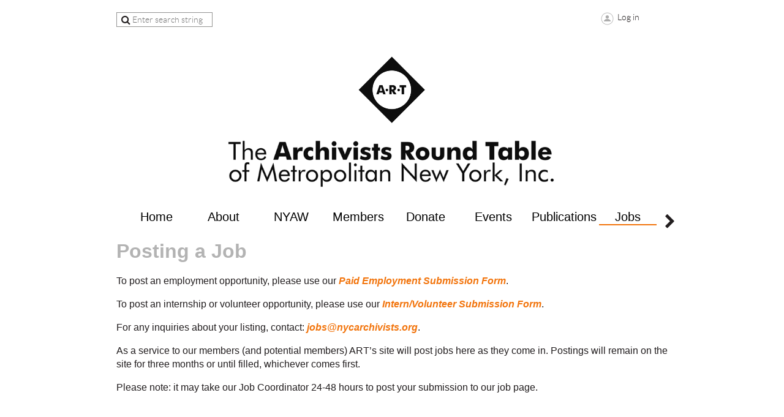

--- FILE ---
content_type: text/html; charset=utf-8
request_url: https://nycarchivists.org/jobs?pg=4
body_size: 29377
content:
<!DOCTYPE html>
<!--[if lt IE 7 ]><html lang="en" class="no-js ie6 "><![endif]-->
<!--[if IE 7 ]><html lang="en" class="no-js ie7 "> <![endif]-->
<!--[if IE 8 ]><html lang="en" class="no-js ie8 "> <![endif]-->
<!--[if IE 9 ]><html lang="en" class="no-js ie9 "><![endif]-->
<!--[if (gt IE 9)|!(IE)]><!--><html lang="en" class="no-js "> <!--<![endif]-->
  <head id="Head1">
		<link rel="stylesheet" type="text/css" href="https://kit-pro.fontawesome.com/releases/latest/css/pro.min.css" />
<meta name="viewport" content="width=device-width, initial-scale=1">
<link href="https://sf.wildapricot.org/BuiltTheme/showcase_orange.v3.0/current/f447ceec/Styles/combined.css" rel="stylesheet" type="text/css" /><link href="https://nycarchivists.org/resources/theme/customStyles.css?t=637593549819080000" rel="stylesheet" type="text/css" /><link href="https://nycarchivists.org/resources/theme/user.css?t=638948693800000000" rel="stylesheet" type="text/css" /><link href="https://live-sf.wildapricot.org/WebUI/built9.12.1-8e232c8/scripts/public/react/index-84b33b4.css" rel="stylesheet" type="text/css" /><link href="https://live-sf.wildapricot.org/WebUI/built9.12.1-8e232c8/css/shared/ui/shared-ui-compiled.css" rel="stylesheet" type="text/css" /><script type="text/javascript" language="javascript" id="idJavaScriptEnvironment">var bonaPage_BuildVer='9.12.1-8e232c8';
var bonaPage_AdminBackendUrl = '/admin/';
var bonaPage_StatRes='https://live-sf.wildapricot.org/WebUI/';
var bonaPage_InternalPageType = { isUndefinedPage : false,isWebPage : true,isAdminPage : false,isDialogPage : false,isSystemPage : false,isErrorPage : false,isError404Page : false };
var bonaPage_PageView = { isAnonymousView : true,isMemberView : false,isAdminView : false };
var WidgetMode = 0;
var bonaPage_IsUserAnonymous = true;
var bonaPage_ThemeVer='f447ceec638948693800000000637593549819080000'; var bonaPage_ThemeId = 'showcase_orange.v3.0'; var bonaPage_ThemeVersion = '3.0';
var bonaPage_id='1849636'; version_id='';
if (bonaPage_InternalPageType && (bonaPage_InternalPageType.isSystemPage || bonaPage_InternalPageType.isWebPage) && window.self !== window.top) { var success = true; try { var tmp = top.location.href; if (!tmp) { top.location = self.location; } } catch (err) { try { if (self != top) { top.location = self.location; } } catch (err) { try { if (self != top) { top = self; } success = false; } catch (err) { success = false; } } success = false; } if (!success) { window.onload = function() { document.open('text/html', 'replace'); document.write('<ht'+'ml><he'+'ad></he'+'ad><bo'+'dy><h1>Wrong document context!</h1></bo'+'dy></ht'+'ml>'); document.close(); } } }
try { function waMetricsGlobalHandler(args) { if (WA.topWindow.waMetricsOuterGlobalHandler && typeof(WA.topWindow.waMetricsOuterGlobalHandler) === 'function') { WA.topWindow.waMetricsOuterGlobalHandler(args); }}} catch(err) {}
 try { if (parent && parent.BonaPage) parent.BonaPage.implementBonaPage(window); } catch (err) { }
try { document.write('<style type="text/css"> .WaHideIfJSEnabled, .HideIfJSEnabled { display: none; } </style>'); } catch(err) {}
var bonaPage_WebPackRootPath = 'https://live-sf.wildapricot.org/WebUI/built9.12.1-8e232c8/scripts/public/react/';</script><script type="text/javascript" language="javascript" src="https://live-sf.wildapricot.org/WebUI/built9.12.1-8e232c8/scripts/shared/bonapagetop/bonapagetop-compiled.js" id="idBonaPageTop"></script><script type="text/javascript" language="javascript" src="https://live-sf.wildapricot.org/WebUI/built9.12.1-8e232c8/scripts/public/react/index-84b33b4.js" id="ReactPublicJs"></script><script type="text/javascript" language="javascript" src="https://live-sf.wildapricot.org/WebUI/built9.12.1-8e232c8/scripts/shared/ui/shared-ui-compiled.js" id="idSharedJs"></script><script type="text/javascript" language="javascript" src="https://live-sf.wildapricot.org/WebUI/built9.12.1-8e232c8/General.js" id=""></script><script type="text/javascript" language="javascript" src="https://sf.wildapricot.org/BuiltTheme/showcase_orange.v3.0/current/f447ceec/Scripts/combined.js" id=""></script><title>Archivists Round Table of Metropolitan New York - Jobs</title>
<link rel="search" type="application/opensearchdescription+xml" title="nycarchivists.org" href="/opensearch.ashx" /></head>
  <body id="PAGEID_1849636" class="publicContentView LayoutMain">
<div class="mLayout layoutMain state1" id="mLayout">
<!-- header zone -->
		<div class="zoneHeaderOuter zoneOuter">
			<div class="zoneHeader container_12">
				<div class="zoneHeaderInner zoneInner s1_grid_12 s2_grid_12 s3_grid_12">
<div id="id_Header" data-componentId="Header" class="WaPlaceHolder WaPlaceHolderHeader" style=""><div style=""><div id="id_NLvPt4W" data-componentId="NLvPt4W" class="WaLayoutContainerFirst" style="margin-bottom:25px;"><table cellspacing="0" cellpadding="0" class="WaLayoutTable" style=""><tr data-componentId="NLvPt4W_row" class="WaLayoutRow"><td id="id_IDxEBFH" data-componentId="IDxEBFH" class="WaLayoutItem" style="width:19%;"><div id="id_zI5fiqi" class="WaLayoutPlaceHolder placeHolderContainer" data-componentId="zI5fiqi" style=""><div style=""><div id="id_wJXCbK3" class="WaGadgetOnly WaGadgetSiteSearch  gadgetStyleNone" style="" data-componentId="wJXCbK3" ><div class="gadgetStyleBody " style=""  data-areaHeight="auto">
<div class="searchBoxOuter alignCenter">
	<div class="searchBox">
<form method="post" action="https://nycarchivists.org/Sys/Search" id="id_wJXCbK3_form" class="generalSearchBox"  data-disableInAdminMode="true">
<span class="searchBoxFieldContainer"><input class="searchBoxField" type="text" name="searchString" id="idid_wJXCbK3_searchBox" value="" maxlength="300" autocomplete="off"  placeholder="Enter search string"></span>
<div class="autoSuggestionBox" id="idid_wJXCbK3_resultDiv"></div>
</form></div>
	</div>
	<script type="text/javascript">
		(function(){

			function init()
			{
				var model = {};
				model.gadgetId = 'idid_wJXCbK3';
				model.searchBoxId = 'idid_wJXCbK3_searchBox';
				model.resultDivId = 'idid_wJXCbK3_resultDiv';
				model.selectedTypes = '31';
				model.searchTemplate = 'https://nycarchivists.org/Sys/Search?q={0}&types={1}&page={2}';
				model.searchActionUrl = '/Sys/Search/DoSearch';
				model.GoToSearchPageTextTemplate = 'Search for &#39;{0}&#39;';
				model.autoSuggest = true;
				var WASiteSearch = new WASiteSearchGadget(model);
			}

			jq$(document).ready(init);
		}) ();
	</script>
</div>
</div></div></div></td><td style="" data-componentId="IDxEBFH_separator" class="WaLayoutSeparator"><div style="width: inherit;"></div></td><td id="id_gBSHl9X" data-componentId="gBSHl9X" class="WaLayoutItem" style="width:61%;"><div id="id_DbVKIN6" class="WaLayoutPlaceHolder placeHolderContainer" data-componentId="DbVKIN6" style=""><div style=""><div id="id_iUrCPvM" class="WaGadgetFirst WaGadgetContent  gadgetStyleNone" style="height:50px;" data-componentId="iUrCPvM" ><div class="gadgetStyleBody gadgetContentEditableArea" style="" data-editableArea="0" data-areaHeight="auto">
<p><br></p></div>
<script type="text/javascript">if (window.WA) { new WaContentGadgetResizer({ id: 'id_iUrCPvM' }); }</script>
</div><div id="id_yf4V8k8" class="WaGadgetLast WaGadgetContent  gadgetStyleNone" style="" data-componentId="yf4V8k8" ><div class="gadgetStyleBody gadgetContentEditableArea" style="" data-editableArea="0" data-areaHeight="auto">
<p align="center"><a href="/"><img src="/resources/Pictures/LOGOS/art_logo_eventbrite-diamond.png" alt="" title="" border="0" width="116" height="114"></a><br></p><p align="center"><a href="/"><img src="/resources/Pictures/LOGOS/art_logo_eventbrite.png" alt="" title="" border="0"></a><br></p>
</div>
</div></div></div></td><td style="" data-componentId="gBSHl9X_separator" class="WaLayoutSeparator"><div style="width: inherit;"></div></td><td id="id_Ia9ojMH" data-componentId="Ia9ojMH" class="WaLayoutItem" style="width:19%;"><div id="id_g7Tmh78" class="WaLayoutPlaceHolder placeHolderContainer" data-componentId="g7Tmh78" style=""><div style=""><div id="id_Y3YQQ4g" class="WaGadgetOnly WaGadgetLoginForm  gadgetStyleNone" style="" data-componentId="Y3YQQ4g" ><div class="gadgetStyleBody " style=""  data-areaHeight="auto">
<div class="loginContainerWrapper alignCenter">
    <div class="loginContainerInnerWrapper">
      <a id="id_Y3YQQ4g_loginLink" class="loginLink">Log in</a>
      <div id="id_Y3YQQ4g_loginContainer" class="loginContainer orientationHorizontal">
        <div class="loginContainerForm orientationHorizontal oAuthIsfalse">
          <div class="loginContainerShadowBox">
            <form method="post" action="https://nycarchivists.org/Sys/Login" id="id_Y3YQQ4g_form" class="generalLoginBox"  data-disableInAdminMode="true">
<input type="hidden" name="ReturnUrl" id="id_Y3YQQ4g_returnUrl" value="">
              <input type="hidden" name="CurrentUrl" id="id_Y3YQQ4g_currentUrl" value="/jobs?pg=4">
              <input type="hidden" name="browserData" id="id_Y3YQQ4g_browserField">
              <div>
                <div class="loginUserName">
<div class="loginUserNameTextBox">
		<input name="email" type="text" maxlength="100" placeholder="Email"  id="id_Y3YQQ4g_userName" tabindex="1" class="emailTextBoxControl"/>
	</div>
</div><div class="loginPassword">
    <div class="loginPasswordTextBox">
		<div class="password-wrapper">
			<input 
				name="password" 
				type="password" 
placeholder="Password" 
				maxlength="50" 
				id="id_Y3YQQ4g_password" 
				tabindex="2" 
				class="passwordTextBoxControl" 
				autocomplete="off"
			/>
			<i class="fa fa-eye-slash toggle-password" toggle="#id_Y3YQQ4g_password"></i>
		</div>
    </div>
</div>
<script>
  if (!window.__passwordToggleInitialized) {
    window.__passwordToggleInitialized = true;

    $(document).ready(function () {
      $('.toggle-password').each(function () {
        const $icon = $(this);
        const selector = $icon.attr('toggle');
        if (!selector) return;

        const $input = selector.startsWith('#') ? $(selector) : $('#' + selector);
        if (!$input.length) return;

        $icon.on('click', function () {
          try {
            const inputEl = $input[0];
            const currentType = inputEl.getAttribute('type');

            if (currentType === 'password') {
              inputEl.setAttribute('type', 'text');
              $icon.removeClass('fa-eye-slash').addClass('fa-eye');
            } else {
              inputEl.setAttribute('type', 'password');
              $icon.removeClass('fa-eye').addClass('fa-eye-slash');
            }
          } catch (err) {
            console.warn('Password toggle error:', err.message);
          }
        });
      });
    });
  }
</script>
 
    <input id="g-recaptcha-invisible_Y3YQQ4g" name="g-recaptcha-invisible" value="recaptcha" type="hidden"/> 
    <div id="recapcha_placeholder_Y3YQQ4g" style="display:none"></div>
    <span id="idReCaptchaValidator_Y3YQQ4g" errorMessage="Please verify that you are not a robot" style="display:none" validatorType="method" ></span>
    <script>
        $("#idReCaptchaValidator_Y3YQQ4g").on( "wavalidate", function(event, validationResult) {
            if (grecaptcha.getResponse(widgetId_Y3YQQ4g).length == 0){
                grecaptcha.execute(widgetId_Y3YQQ4g);	
                validationResult.shouldStopValidation = true;
                return;
            }

            validationResult.result = true;
        });
  
            var widgetId_Y3YQQ4g;

            var onloadCallback_Y3YQQ4g = function() {
                // Renders the HTML element with id 'recapcha_placeholder_Y3YQQ4g' as a reCAPTCHA widget.
                // The id of the reCAPTCHA widget is assigned to 'widgetId_Y3YQQ4g'.
                widgetId_Y3YQQ4g = grecaptcha.render('recapcha_placeholder_Y3YQQ4g', {
                'sitekey' : '6LfmM_UhAAAAAJSHT-BwkAlQgN0mMViOmaK7oEIV',
                'size': 'invisible',
                'callback': function(){
                    document.getElementById('g-recaptcha-invisible_Y3YQQ4g').form.submit();
                },
                'theme' : 'light'
            });
        };
    </script>
	
    <script src="https://www.google.com/recaptcha/api.js?onload=onloadCallback_Y3YQQ4g&render=explicit" async defer></script>

 <div class="loginAction">
	<input type="submit" onclick="if (!WA.isWidgetMode && !browserInfo.clientCookiesEnabled()) {alert('Warning: browser cookies disabled. Please enable them to use this website.'); return false;}"  name="ctl03$ctl02$loginViewControl$loginControl$Login" value="Log in" id="id_Y3YQQ4g_loginAction"  tabindex="4" class="loginButton loginButtonControl"/>	
</div>  
              </div>
              <div>
                <div class="loginActionRememberMe"><input id="id_Y3YQQ4g_rememberMe" type="checkbox" name="rememberMe" tabindex="3" class="rememberMeCheckboxControl"/><label for="id_Y3YQQ4g_rememberMe">Remember me</label></div><div class="loginPasswordForgot">
		<a rel="nofollow" href="https://nycarchivists.org/Sys/ResetPasswordRequest">Forgot password</a>
	</div>
</div>
            </form></div>
        </div>
        </div>
    </div>
  </div>
  <script>
    jq$().ready(function() {
      var browserField = document.getElementById('id_Y3YQQ4g' + '_browserField');

      if (browserField) {
        browserField.value = browserInfo.getBrowserCapabilitiesData();
      }

      jq$('#id_Y3YQQ4g' + '_form').FormValidate();
      jq$('.WaGadgetLoginForm form').attr('data-disableInAdminMode', 'false');
    });
    
    jq$(document).ready(function() { new LoginBox({Id:'id_Y3YQQ4g'}); });  
  </script>  
  </div>
</div></div></div></td></tr></table> </div><div id="id_yOhi7Wr" class="WaGadget WaGadgetMenuHorizontal  menuStyle001" style="" data-componentId="yOhi7Wr" ><div class="als-container id_yOhi7Wr" id="Hor-menu-id_yOhi7Wr">
  <span class="als-prev-wrap"><span class="als-prev"></span></span>
  <div class="als-viewport">
  	<ul class="als-wrapper">
<li class="als-item ">
	<a href="https://nycarchivists.org/" title="Home" class="">
    <div class="als-item-wrap">
        <span>Home</span>
	</div>
    </a>
</li>
	
<li class="als-item ">
	<a href="https://nycarchivists.org/about" title="About" class="">
    <div class="als-item-wrap">
        <span>About</span>
	</div>
    </a>
</li>
	
<li class="als-item ">
	<a href="https://nycarchivists.org/NYAW-home" title="NYAW" class="">
    <div class="als-item-wrap">
        <span>NYAW</span>
	</div>
    </a>
</li>
	
<li class="als-item ">
	<a href="https://nycarchivists.org/membership" title="Members" class="">
    <div class="als-item-wrap">
        <span>Members</span>
	</div>
    </a>
</li>
	
<li class="als-item ">
	<a href="https://nycarchivists.org/Donate" title="Donate" class="">
    <div class="als-item-wrap">
        <span>Donate</span>
	</div>
    </a>
</li>
	
<li class="als-item ">
	<a href="https://nycarchivists.org/events" title="Events" class="">
    <div class="als-item-wrap">
        <span>Events</span>
	</div>
    </a>
</li>
	
<li class="als-item ">
	<a href="https://nycarchivists.org/Publications" title="Publications" class="">
    <div class="als-item-wrap">
        <span>Publications</span>
	</div>
    </a>
</li>
	
<li class="als-item menu-item-act">
	<a href="https://nycarchivists.org/jobs" title="Jobs" class="act">
    <div class="als-item-wrap">
        <span>Jobs</span>
	</div>
    </a>
</li>
	
<li class="als-item ">
	<a href="https://nycarchivists.org/news" title="Advocacy" class="">
    <div class="als-item-wrap">
        <span>Advocacy</span>
	</div>
    </a>
</li>
	
</ul>
  </div>
  <span class="als-next-wrap"><span class="als-next"></span></span>
  	<script type="text/javascript">
		(function(){
			var isAlsPresent = false;

			jq$(document).ready(function () {
				if (jq$('#Hor-menu-id_yOhi7Wr .als-wrapper li').length > 0) {
					isAlsPresent = true;
					jq$("#Hor-menu-id_yOhi7Wr").als({
						menu_model_id: 'id_yOhi7Wr',
						visible_items: 'auto',
						scrolling_items: 'auto',
						orientation: "horizontal",
						circular: "no",
						autoscroll: "no",
						easing: "swing"
					});
				}
			});

			jq$(window).resize(function () {
				if (isAlsPresent) {
					jq$("#Hor-menu-id_yOhi7Wr").als('destroy');
					jq$("#Hor-menu-id_yOhi7Wr").als({
						menu_model_id: 'id_yOhi7Wr',
						visible_items: 'auto',
						scrolling_items: 'auto',
						orientation: "horizontal",
						circular: "no",
						autoscroll: "no",
						easing: "swing"
					});
				}
			});
		})();
	</script>
</div>
</div><div id="id_lIbllQ3" class="WaGadget WaGadgetContent WaLegacyContentGadget gadgetStyleNone" style="margin-bottom:0px;" data-componentId="lIbllQ3" ><div class="gadgetStyleBody gadgetContentEditableArea" style="" data-editableArea="0" data-areaHeight="auto">
<p><font><span><strong><font style="font-size: 32px;" color="#B3B3B3">Posting a Job</font><br></strong></span></font></p>

<p><font style="font-size: 16px;"><font>To post an employment opportunity, please use our</font> <a href="https://forms.gle/QcmM8eSpwEoX4ABg7" target="_blank">Paid Employment Submission Form</a>.</font></p>

<p><font style="font-size: 16px;">To post an internship or volunteer opportunity, please use our</font> <font style="font-size: 16px;"><font style="font-size: 16px;"><font style="font-size: 16px;" data-wacopycontent="1"><a href="https://forms.gle/SV2raMQU1ogTURgs9" target="_blank">Intern/Volunteer Submission Form</a>.</font></font></font></p>

<p><font style="font-size: 16px;"><font>For any inquiries about your listing, contact:&nbsp;</font><font><a href="mailto:jobs@nycarchivists.org">jobs@nycarchivists.org</a>.</font><font>&nbsp;</font></font></p>

<p><font style="font-size: 16px;">As a service to our members (and potential members) ART&#8217;s site will post jobs here as they come in. Postings will remain on the site for three months or until filled, whichever comes first. </font></p><p><font style="font-size: 16px;">Please note: it may take our Job Coordinator 24-48 hours to post your submission to our job page.</font></p></div>
</div><div id="id_UPkJbNl" class="WaGadgetLast WaGadgetContent  gadgetStyleNone" style="height:50px;" data-componentId="UPkJbNl" ><div class="gadgetStyleBody gadgetContentEditableArea" style="" data-editableArea="0" data-areaHeight="auto">
<p><br></p></div>
<script type="text/javascript">if (window.WA) { new WaContentGadgetResizer({ id: 'id_UPkJbNl' }); }</script>
</div></div>
</div></div>
			</div>
		</div>
		<div class="zoneHeader1Outer zoneOuter">
			<div class="zoneHeader1 container_12">
				<div class="zoneHeader1Inner zoneInner s1_grid_12 s2_grid_12 s3_grid_12">
					<div class="color"></div>
<div id="id_Header1" data-componentId="Header1" class="WaPlaceHolder WaPlaceHolderHeader1" style=""><div style="padding-top:0px;padding-right:10px;padding-bottom:0px;padding-left:10px;"><div id="id_VBEMkOR" class="WaGadgetOnly WaGadgetContent  gadgetStyleNone" style="" data-componentId="VBEMkOR" ><div class="gadgetStyleBody gadgetContentEditableArea" style="" data-editableArea="0" data-areaHeight="auto">
<p><strong><font style="font-size: 32px;" color="#B3B3B3">For Advertisers</font></strong></p>

<p>Please make your announcements as concise as possible.</p>

<p>Please update your information with us when necessary &#8211; if a position has been filled, kindly inform the jobs list coordinator so the posting can be removed. If three months has expired since your job was posted, and you would like to continue to advertise the job, let us know.&nbsp; Please contact the jobs list coordinator with any new information or other issues at&nbsp;<a href="mailto:jobs@nycarchivists.org"><font face="Helvetica">jobs@nycarchivists.org</font></a>.</p>

<p>ART takes no responsibility for the postings placed here, nor will the organization play mediator between applicants and employers. If you wish to apply for a position, please follow the contact information listed in each posting, and good luck!</p><p><br></p></div>
</div></div>
</div></div>
			</div>
		</div>
		<div class="zoneHeader2Outer zoneOuter">
			<div class="zoneHeader12 container_12">
				<div class="zoneHeader2Inner zoneInner s1_grid_12 s2_grid_12 s3_grid_12">
<div id="id_Header2" data-componentId="Header2" class="WaPlaceHolder WaPlaceHolderHeader2" style=""><div style=""><div id="id_DtZH5Z9" class="WaGadgetFirst WaGadgetContent  gadgetStyleNone" style="" data-componentId="DtZH5Z9" ><div class="gadgetStyleBody gadgetContentEditableArea" style="" data-editableArea="0" data-areaHeight="auto">
<p><font style="font-size: 32px;"><span><font style="">Current Openings</font>&nbsp;</span></font><br></p></div>
</div><div id="id_XwkckbA" class="WaGadgetLast WaGadgetBlog  gadgetStyleNone WaGadgetBlogStateList" style="" data-componentId="XwkckbA" ><div class="gadgetStyleBody " style=""  data-areaHeight="auto">




<form method="post" action="" id="form">
<div class="aspNetHidden">
<input type="hidden" name="__EVENTTARGET" id="__EVENTTARGET" value="" />
<input type="hidden" name="__EVENTARGUMENT" id="__EVENTARGUMENT" value="" />
<input type="hidden" name="__VIEWSTATE" id="__VIEWSTATE" value="XKbctE9qYgoI0kmHwOtN+UzdZx9uoW4bdV5mDWP4JLsjMj6stejZtXiNVTtc2H4QWJdpaIUMLUsTK5in7OxrWsmy0+lPflKg/AtvapQshaAuyWlSnWaVU23ABTVEBYNEqXy0Lw2Blcvy8woRgVIADxTRqcmaNzfjHe6fsYRYP5s0N681gA8JTPMarpSZrpLboGXo79cjimgpRun0wxNFPEXqYb7usne5vZX2vevq5R7YykqZsPHkvhlDEbD4u5Ba2ye1eJhUGWoLmNQ+Vn0kzkvQal0=" />
</div>

<script type="text/javascript">
//<![CDATA[
var theForm = document.forms['form'];
if (!theForm) {
    theForm = document.form;
}
function __doPostBack(eventTarget, eventArgument) {
    if (!theForm.onsubmit || (theForm.onsubmit() != false)) {
        theForm.__EVENTTARGET.value = eventTarget;
        theForm.__EVENTARGUMENT.value = eventArgument;
        theForm.submit();
    }
}
//]]>
</script>


<script src="/WebResource.axd?d=yaR7zmKeYvCXo6E0l2jqTEcJktAZ9oglcSuHPEtwuv6Y-OZLuwmAx_h0q7K0hGBiped7bOpo6dhIvocpAjPu6UieYjY1&amp;t=638901536248157332" type="text/javascript"></script>


<script type="text/javascript">
//<![CDATA[
var deleteAccessGrantedFunctionalBlock1_ctl00_blogPostList_postList_ctl01_blogEntry = false;
var deleteAccessGrantedFunctionalBlock1_ctl00_blogPostList_postList_ctl02_blogEntry = false;
var deleteAccessGrantedFunctionalBlock1_ctl00_blogPostList_postList_ctl03_blogEntry = false;
var deleteAccessGrantedFunctionalBlock1_ctl00_blogPostList_postList_ctl04_blogEntry = false;
var deleteAccessGrantedFunctionalBlock1_ctl00_blogPostList_postList_ctl05_blogEntry = false;
var deleteAccessGrantedFunctionalBlock1_ctl00_blogPostList_postList_ctl06_blogEntry = false;
var deleteAccessGrantedFunctionalBlock1_ctl00_blogPostList_postList_ctl07_blogEntry = false;
var deleteAccessGrantedFunctionalBlock1_ctl00_blogPostList_postList_ctl08_blogEntry = false;
var deleteAccessGrantedFunctionalBlock1_ctl00_blogPostList_postList_ctl09_blogEntry = false;
//]]>
</script>

    
    <input type="hidden" name="FunctionalBlock1$contentModeHidden" id="FunctionalBlock1_contentModeHidden" value="1" />

    
      
    
    <div class="pagerOuterContainer pagerIsNotEmpty" id='idBlogTopPagerContainer'><div class="cornersContainer"><div class="topCorners"><div class="c1"></div><div class="c2"></div><div class="c3"></div><div class="c4"></div><div class="c5"></div><!--[if gt IE 6]><!--><div class="r1"><div class="r2"><div class="r3"><div class="r4"><div class="r5"></div></div></div></div></div><!--<![endif]--></div></div><div  class="blogPagerContainer"><div class="d1"><div class="d2"><div class="d3"><div class="d4"><div class="d5"><div class="d6"><div class="d7"><div class="d8"><div class="d9"><div class="inner">
        
<a href="https://nycarchivists.org/jobs?pg=1" class="bound" title="First page">&lt;&lt; First</a>
<a href="https://nycarchivists.org/jobs?pg=2" class="near" title="Previous page">&nbsp;&lt; Prev&nbsp;</a>


    <a href="https://nycarchivists.org/jobs?pg=1">&nbsp;1&nbsp;</a>
  
    <a href="https://nycarchivists.org/jobs?pg=2">&nbsp;2&nbsp;</a>
  
    <span class="linkCurrent">&nbsp;3&nbsp;</span>
  

<span class="near"><span class="linkDisabled">&nbsp;Next &gt;&nbsp;</span></span>
<span class="bound"><span class="linkDisabled">Last &gt;&gt;&nbsp;</span></span>


      <div class="clearEndContainer"></div></div></div></div></div></div></div></div></div></div></div></div><div class="cornersContainer"><div class="bottomCorners"><!--[if gt IE 6]><!--><div class="r1"><div class="r2"><div class="r3"><div class="r4"><div class="r5"></div></div></div></div></div><!--<![endif]--><div class="c5"></div><div class="c4"></div><div class="c3"></div><div class="c2"></div><div class="c1"></div></div></div></div>

    <div class="blogPostListOuterContainer" id='idBlogPostListContainer'><div class="cornersContainer"><div class="topCorners"><div class="c1"></div><div class="c2"></div><div class="c3"></div><div class="c4"></div><div class="c5"></div><!--[if gt IE 6]><!--><div class="r1"><div class="r2"><div class="r3"><div class="r4"><div class="r5"></div></div></div></div></div><!--<![endif]--></div></div><div  class="blogPostListContainer"><div class="d1"><div class="d2"><div class="d3"><div class="d4"><div class="d5"><div class="d6"><div class="d7"><div class="d8"><div class="d9"><div class="inner">
        
            <ul class="boxesList">
          
            <li class="boxesListItem" id='13512644'>
               <div class="boxOuterContainer boxBaseView"><div class="cornersContainer"><div class="topCorners"><div class="c1"></div><div class="c2"></div><div class="c3"></div><div class="c4"></div><div class="c5"></div><!--[if gt IE 6]><!--><div class="r1"><div class="r2"><div class="r3"><div class="r4"><div class="r5"></div></div></div></div></div><!--<![endif]--></div></div><div  class="boxContainer"><div class="d1"><div class="d2"><div class="d3"><div class="d4"><div class="d5"><div class="d6"><div class="d7"><div class="d8"><div class="d9"><div class="inner">
    <div class="boxHeaderOuterContainer"><div class="cornersContainer"><div class="topCorners"><div class="c1"></div><div class="c2"></div><div class="c3"></div><div class="c4"></div><div class="c5"></div><!--[if gt IE 6]><!--><div class="r1"><div class="r2"><div class="r3"><div class="r4"><div class="r5"></div></div></div></div></div><!--<![endif]--></div></div><div  class="boxHeaderContainer"><div class="d1"><div class="d2"><div class="d3"><div class="d4"><div class="d5"><div class="d6"><div class="d7"><div class="d8"><div class="d9"><div class="inner">
        <h4 class="boxHeaderTitle">
          <a href="https://nycarchivists.org/jobs/13512644">Tusk Strategies</a>
          
        </h4>
      <div class="clearEndContainer"></div></div></div></div></div></div></div></div></div></div></div></div><div class="cornersContainer"><div class="bottomCorners"><!--[if gt IE 6]><!--><div class="r1"><div class="r2"><div class="r3"><div class="r4"><div class="r5"></div></div></div></div></div><!--<![endif]--><div class="c5"></div><div class="c4"></div><div class="c3"></div><div class="c2"></div><div class="c1"></div></div></div></div>

    <div class="boxBodyOuterContainer"><div class="cornersContainer"><div class="topCorners"><div class="c1"></div><div class="c2"></div><div class="c3"></div><div class="c4"></div><div class="c5"></div><!--[if gt IE 6]><!--><div class="r1"><div class="r2"><div class="r3"><div class="r4"><div class="r5"></div></div></div></div></div><!--<![endif]--></div></div><div  class="boxBodyContainer"><div class="d1"><div class="d2"><div class="d3"><div class="d4"><div class="d5"><div class="d6"><div class="d7"><div class="d8"><div class="d9"><div class="inner">
        <div class="boxBodyInfoOuterContainer"><div class="cornersContainer"><div class="topCorners"><div class="c1"></div><div class="c2"></div><div class="c3"></div><div class="c4"></div><div class="c5"></div><!--[if gt IE 6]><!--><div class="r1"><div class="r2"><div class="r3"><div class="r4"><div class="r5"></div></div></div></div></div><!--<![endif]--></div></div><div  class="boxBodyInfoContainer"><div class="d1"><div class="d2"><div class="d3"><div class="d4"><div class="d5"><div class="d6"><div class="d7"><div class="d8"><div class="d9"><div class="inner">
            <div class="boxInfoContainer">
              <h5> 
                <span class="postedOn">Friday, June 20, 2025 10:04 PM</span> |
                <span class="postedByLink"><a href="https://nycarchivists.org/Sys/PublicProfile/5050037">Laura DeMuro</a><span class="postedByComment"> (Administrator)</span></span>
              </h5>
            </div>
          <div class="clearEndContainer"></div></div></div></div></div></div></div></div></div></div></div></div><div class="cornersContainer"><div class="bottomCorners"><!--[if gt IE 6]><!--><div class="r1"><div class="r2"><div class="r3"><div class="r4"><div class="r5"></div></div></div></div></div><!--<![endif]--><div class="c5"></div><div class="c4"></div><div class="c3"></div><div class="c2"></div><div class="c1"></div></div></div></div>

          <div class="boxBodyContentOuterContainer"><div class="cornersContainer"><div class="topCorners"><div class="c1"></div><div class="c2"></div><div class="c3"></div><div class="c4"></div><div class="c5"></div><!--[if gt IE 6]><!--><div class="r1"><div class="r2"><div class="r3"><div class="r4"><div class="r5"></div></div></div></div></div><!--<![endif]--></div></div><div  class="boxBodyContentContainer fixedHeight"><div class="d1"><div class="d2"><div class="d3"><div class="d4"><div class="d5"><div class="d6"><div class="d7"><div class="d8"><div class="d9"><div class="inner">
                  <div class="blogPostBody gadgetBlogEditableArea">
                      <p><span><font color="#202124"><font><strong><font style="font-size: 24px;"><span style="background-color: rgb(255, 255, 255);"><font color="#202124" style="font-size: 24px;"><span><font style="background-color: rgb(255, 255, 255); font-size: 24px;" color="#202124"><span><font style="font-family: Arial, Helvetica, sans-serif; background-color: rgb(255, 255, 255); font-size: 24px;" color="#202124" face="Roboto, Arial, sans-serif"><span style="background-color: rgb(255, 255, 255);"><font color="#222222" face="Arial, Helvetica, sans-serif">Archives Assistant&nbsp;</font></span></font></span></font></span></font></span></font></strong></font></font></span><br></p>

<p>(June 20, 2025)</p>

<p>Position Title - <span style="background-color: rgb(255, 255, 255);"><font color="#222222" face="Arial, Helvetica, sans-serif">Archives Assistant</font></span></p>

<p>Supervisor Title (All entry and mid-level position supervisors should be qualified, professional archivists. - Senior Archivist</p>

<p>Position Type - Part-time, term</p>

<p>Benefits - No</p>

<p>Hourly wage range - $36 - $40</p>

<p>Tusk Strategies is a 35-person team of some of the most talented and tenacious political, communications, and policy strategists in the country. For over a decade, we have worked with leading startups, established companies, and organizations willing to think creatively and challenge the status quo. Under the company’s Senior Archivist, Tusk Strategies assists clients with contract archiving projects.</p>

<p>The Role.</p>

<p>Tusk Strategies is looking for a temporary Archives Assistant to assist the Senior Archivist with an ongoing corporate archiving project for an India-based client. This role will assist the client with research, interviews, reports, recommendations, and any other project-related tasks that might arise. You will be responsible for the following:</p>

<p>Researching the history of the company and building out their timeline of key moments, milestones, and products.</p>

<p>Editing and/or writing reports.</p>

<p>Conducting stakeholder interviews.</p>

<p>Providing the client with recommendations based on industry best practices and the client’s needs.</p>

<p>Directing and liaising with the on-the-ground archiving team.</p>

<p>Assisting with any other client needs that may arise including, but not limited to developing: workflows, processing plans, digital library system selection requirements and use cases, metadata schema, cataloging guidelines, and narrative or curatorial projects.</p>

<p>Must comply with weekly reporting requirements to Tusk Strategies and designated manager.</p>

<p>What we look for from you.</p>

<p>Experience with metadata schema, cataloging, and controlled vocabularies</p>

<p>Experience working with a CMS, DAM, or digital preservation system</p>

<p>Strong research, writing, and communication skills</p>

<p>Attention to detail</p>

<p>Previous experience working on client projects is a plus</p>

<p>Knowledge of Indian languages and/or culture is a plus</p>

<p>Must be able to dedicate at least 6 months to the position, and be flexible to work remote or hybrid as needed.</p>

<p>This temporary position is classified as part-time. You must be available to dedicate 15-20 hours per week, Monday-Friday to Tusk Strategies. Work hours are flexible between the hours of 9am and 6pm ET.</p>

<p>This position pays $37.50 per hour.</p>

<p>Tusk Strategies is proud to be an Equal Employment Opportunity employer. We do not discriminate on the basis of race, religion, color, sex, gender identity, sexual orientation, age, non-disqualifying physical or mental disability, national origin, veteran status or any other basis covered by appropriate law.</p>

<p>If you require reasonable accommodation to participate in this hiring process, please direct your inquiries to Evanie Peters, HR Generalist, at evanie@tuskholdings.com. Please include the job title you are applying to in the subject line. Only requests related to accommodations will receive a response.</p>

<p><br></p>
                  </div>
                  <a name="addComment"></a>
              <div class="clearEndContainer"></div></div></div></div></div></div></div></div></div></div></div></div><div class="cornersContainer"><div class="bottomCorners"><!--[if gt IE 6]><!--><div class="r1"><div class="r2"><div class="r3"><div class="r4"><div class="r5"></div></div></div></div></div><!--<![endif]--><div class="c5"></div><div class="c4"></div><div class="c3"></div><div class="c2"></div><div class="c1"></div></div></div></div>
      <div class="clearEndContainer"></div></div></div></div></div></div></div></div></div></div></div></div><div class="cornersContainer"><div class="bottomCorners"><!--[if gt IE 6]><!--><div class="r1"><div class="r2"><div class="r3"><div class="r4"><div class="r5"></div></div></div></div></div><!--<![endif]--><div class="c5"></div><div class="c4"></div><div class="c3"></div><div class="c2"></div><div class="c1"></div></div></div></div>
    
    <div class="boxFooterOuterContainer"><div class="cornersContainer"><div class="topCorners"><div class="c1"></div><div class="c2"></div><div class="c3"></div><div class="c4"></div><div class="c5"></div><!--[if gt IE 6]><!--><div class="r1"><div class="r2"><div class="r3"><div class="r4"><div class="r5"></div></div></div></div></div><!--<![endif]--></div></div><div  class="boxFooterContainer"><div class="d1"><div class="d2"><div class="d3"><div class="d4"><div class="d5"><div class="d6"><div class="d7"><div class="d8"><div class="d9"><div class="inner">
        <div id="FunctionalBlock1_ctl00_blogPostList_postList_ctl01_blogEntry_postBottom" class="postBottom" messageId="13512644">
          <div class="boxFooterPrimaryOuterContainer"><div class="cornersContainer"><div class="topCorners"><div class="c1"></div><div class="c2"></div><div class="c3"></div><div class="c4"></div><div class="c5"></div><!--[if gt IE 6]><!--><div class="r1"><div class="r2"><div class="r3"><div class="r4"><div class="r5"></div></div></div></div></div><!--<![endif]--></div></div><div  class="boxFooterPrimaryContainer"><div class="d1"><div class="d2"><div class="d3"><div class="d4"><div class="d5"><div class="d6"><div class="d7"><div class="d8"><div class="d9"><div class="inner">
              <a href="https://nycarchivists.org/jobs/13512644">Read more</a>
            <div class="clearEndContainer"></div></div></div></div></div></div></div></div></div></div></div></div><div class="cornersContainer"><div class="bottomCorners"><!--[if gt IE 6]><!--><div class="r1"><div class="r2"><div class="r3"><div class="r4"><div class="r5"></div></div></div></div></div><!--<![endif]--><div class="c5"></div><div class="c4"></div><div class="c3"></div><div class="c2"></div><div class="c1"></div></div></div></div>
          <div class="boxFooterSecondaryOuterContainer"><div class="cornersContainer"><div class="topCorners"><div class="c1"></div><div class="c2"></div><div class="c3"></div><div class="c4"></div><div class="c5"></div><!--[if gt IE 6]><!--><div class="r1"><div class="r2"><div class="r3"><div class="r4"><div class="r5"></div></div></div></div></div><!--<![endif]--></div></div><div  class="boxFooterSecondaryContainer"><div class="d1"><div class="d2"><div class="d3"><div class="d4"><div class="d5"><div class="d6"><div class="d7"><div class="d8"><div class="d9"><div class="inner">
              
              
            <div class="clearEndContainer"></div></div></div></div></div></div></div></div></div></div></div></div><div class="cornersContainer"><div class="bottomCorners"><!--[if gt IE 6]><!--><div class="r1"><div class="r2"><div class="r3"><div class="r4"><div class="r5"></div></div></div></div></div><!--<![endif]--><div class="c5"></div><div class="c4"></div><div class="c3"></div><div class="c2"></div><div class="c1"></div></div></div></div>
        </div>
        
        <div class="replyContainer">
          
        </div>
        <div style="display:none">
          <input type="submit" name="FunctionalBlock1$ctl00$blogPostList$postList$ctl01$blogEntry$editPost" value="Edit post" onclick="javascript:WebForm_DoPostBackWithOptions(new WebForm_PostBackOptions(&quot;FunctionalBlock1$ctl00$blogPostList$postList$ctl01$blogEntry$editPost&quot;, &quot;&quot;, true, &quot;&quot;, &quot;&quot;, false, false))" id="FunctionalBlock1_ctl00_blogPostList_postList_ctl01_blogEntry_editPost" title="Edit current post" />
          <input type="submit" name="FunctionalBlock1$ctl00$blogPostList$postList$ctl01$blogEntry$deletePost" value="Delete post" onclick="javascript:WebForm_DoPostBackWithOptions(new WebForm_PostBackOptions(&quot;FunctionalBlock1$ctl00$blogPostList$postList$ctl01$blogEntry$deletePost&quot;, &quot;&quot;, true, &quot;&quot;, &quot;&quot;, false, false))" id="FunctionalBlock1_ctl00_blogPostList_postList_ctl01_blogEntry_deletePost" title="Delete current post" />
        </div>
      <div class="clearEndContainer"></div></div></div></div></div></div></div></div></div></div></div></div><div class="cornersContainer"><div class="bottomCorners"><!--[if gt IE 6]><!--><div class="r1"><div class="r2"><div class="r3"><div class="r4"><div class="r5"></div></div></div></div></div><!--<![endif]--><div class="c5"></div><div class="c4"></div><div class="c3"></div><div class="c2"></div><div class="c1"></div></div></div></div>
  <div class="clearEndContainer"></div></div></div></div></div></div></div></div></div></div></div></div><div class="cornersContainer"><div class="bottomCorners"><!--[if gt IE 6]><!--><div class="r1"><div class="r2"><div class="r3"><div class="r4"><div class="r5"></div></div></div></div></div><!--<![endif]--><div class="c5"></div><div class="c4"></div><div class="c3"></div><div class="c2"></div><div class="c1"></div></div></div></div>
<script type="text/javascript">
  function deleteClickConfirmationFunctionalBlock1_ctl00_blogPostList_postList_ctl01_blogEntry()
  {
    if (deleteAccessGrantedFunctionalBlock1_ctl00_blogPostList_postList_ctl01_blogEntry != true)
    {
      return false;
    }
  
    if (!confirm(deleteConfirmText)) return false;
    
    Page_BlockSubmit = false;
    
    return true;
  }
  
  function deleteClickConfirmationAdminPanelFunctionalBlock1_ctl00_blogPostList_postList_ctl01_blogEntry()
  {
    if (deleteAccessGrantedFunctionalBlock1_ctl00_blogPostList_postList_ctl01_blogEntry != true)
    {
      return false;
    }

    if (!confirm(deleteConfirmText)) return false;
    
    Page_BlockSubmit = false;
    
    return true;
  }
</script>

            </li>
          
            <li class="boxesListItem" id='13509857'>
               <div class="boxOuterContainer boxBaseView"><div class="cornersContainer"><div class="topCorners"><div class="c1"></div><div class="c2"></div><div class="c3"></div><div class="c4"></div><div class="c5"></div><!--[if gt IE 6]><!--><div class="r1"><div class="r2"><div class="r3"><div class="r4"><div class="r5"></div></div></div></div></div><!--<![endif]--></div></div><div  class="boxContainer"><div class="d1"><div class="d2"><div class="d3"><div class="d4"><div class="d5"><div class="d6"><div class="d7"><div class="d8"><div class="d9"><div class="inner">
    <div class="boxHeaderOuterContainer"><div class="cornersContainer"><div class="topCorners"><div class="c1"></div><div class="c2"></div><div class="c3"></div><div class="c4"></div><div class="c5"></div><!--[if gt IE 6]><!--><div class="r1"><div class="r2"><div class="r3"><div class="r4"><div class="r5"></div></div></div></div></div><!--<![endif]--></div></div><div  class="boxHeaderContainer"><div class="d1"><div class="d2"><div class="d3"><div class="d4"><div class="d5"><div class="d6"><div class="d7"><div class="d8"><div class="d9"><div class="inner">
        <h4 class="boxHeaderTitle">
          <a href="https://nycarchivists.org/jobs/13509857">RC Diocese of Brooklyn</a>
          
        </h4>
      <div class="clearEndContainer"></div></div></div></div></div></div></div></div></div></div></div></div><div class="cornersContainer"><div class="bottomCorners"><!--[if gt IE 6]><!--><div class="r1"><div class="r2"><div class="r3"><div class="r4"><div class="r5"></div></div></div></div></div><!--<![endif]--><div class="c5"></div><div class="c4"></div><div class="c3"></div><div class="c2"></div><div class="c1"></div></div></div></div>

    <div class="boxBodyOuterContainer"><div class="cornersContainer"><div class="topCorners"><div class="c1"></div><div class="c2"></div><div class="c3"></div><div class="c4"></div><div class="c5"></div><!--[if gt IE 6]><!--><div class="r1"><div class="r2"><div class="r3"><div class="r4"><div class="r5"></div></div></div></div></div><!--<![endif]--></div></div><div  class="boxBodyContainer"><div class="d1"><div class="d2"><div class="d3"><div class="d4"><div class="d5"><div class="d6"><div class="d7"><div class="d8"><div class="d9"><div class="inner">
        <div class="boxBodyInfoOuterContainer"><div class="cornersContainer"><div class="topCorners"><div class="c1"></div><div class="c2"></div><div class="c3"></div><div class="c4"></div><div class="c5"></div><!--[if gt IE 6]><!--><div class="r1"><div class="r2"><div class="r3"><div class="r4"><div class="r5"></div></div></div></div></div><!--<![endif]--></div></div><div  class="boxBodyInfoContainer"><div class="d1"><div class="d2"><div class="d3"><div class="d4"><div class="d5"><div class="d6"><div class="d7"><div class="d8"><div class="d9"><div class="inner">
            <div class="boxInfoContainer">
              <h5> 
                <span class="postedOn">Thursday, June 12, 2025 10:07 PM</span> |
                <span class="postedByLink"><a href="https://nycarchivists.org/Sys/PublicProfile/5050037">Laura DeMuro</a><span class="postedByComment"> (Administrator)</span></span>
              </h5>
            </div>
          <div class="clearEndContainer"></div></div></div></div></div></div></div></div></div></div></div></div><div class="cornersContainer"><div class="bottomCorners"><!--[if gt IE 6]><!--><div class="r1"><div class="r2"><div class="r3"><div class="r4"><div class="r5"></div></div></div></div></div><!--<![endif]--><div class="c5"></div><div class="c4"></div><div class="c3"></div><div class="c2"></div><div class="c1"></div></div></div></div>

          <div class="boxBodyContentOuterContainer"><div class="cornersContainer"><div class="topCorners"><div class="c1"></div><div class="c2"></div><div class="c3"></div><div class="c4"></div><div class="c5"></div><!--[if gt IE 6]><!--><div class="r1"><div class="r2"><div class="r3"><div class="r4"><div class="r5"></div></div></div></div></div><!--<![endif]--></div></div><div  class="boxBodyContentContainer fixedHeight"><div class="d1"><div class="d2"><div class="d3"><div class="d4"><div class="d5"><div class="d6"><div class="d7"><div class="d8"><div class="d9"><div class="inner">
                  <div class="blogPostBody gadgetBlogEditableArea">
                      <p><span><font color="#202124"><font><strong><font style="font-size: 24px;"><span style="background-color: rgb(255, 255, 255);"><font color="#202124" style="font-size: 24px;"><span><font style="background-color: rgb(255, 255, 255); font-size: 24px;" color="#202124"><span><font style="font-family: Arial, Helvetica, sans-serif; background-color: rgb(255, 255, 255); font-size: 24px;" color="#202124" face="Roboto, Arial, sans-serif">Archivist&nbsp;</font></span></font></span></font></span></font></strong></font></font></span><br></p>

<p>(June, 12, 2025)</p>

<p>Position Title - Archivist</p>

<p>Supervisor Title (All entry and mid-level position supervisors should be qualified, professional archivists.)- Archivist</p>

<p>Position Type - Full-time, Permanent</p>

<p>Benefits - Yes</p>

<p>Salary Range - $66,000 - $75,000</p>

<p>The Archivist will handle the preservation and management of historical records, including physical and digital materials for the Diocese of Brooklyn. The Archivist will be responsible for organizing, describing, and making archival collections accessible, often focusing on research, genealogy, and institutional history. This role often involves collaborating with various Diocesan offices, parishes, schools and the public.</p>

<p>The Archivist will handle the preservation and management of historical records, including physical and digital materials for the Diocese of Brooklyn. The Archivist will be responsible for organizing, describing, and making archival collections accessible, often focusing on research, genealogy, and institutional history. This role often involves collaborating with various Diocesan offices, parishes, schools and the public.</p>

<p>DUTIES AND RESPONSIBILITIES</p>

<ul>
  <li><font face="Helvetica" style="font-size: 16px;">Assessing the historical significance of materials, implement preservation measures and organize collections for efficient retrieval.</font></li>

  <li><font face="Helvetica" style="font-size: 16px;">Appraise, preserve, arrange, and describe physical and born-digital archival collections, create finding aids for these collections in line with professional standards and best practices, rehousing and applying basic preservation measures as appropriate, creating data base records, etc.</font></li>

  <li><font face="Helvetica" style="font-size: 16px;">Arrange and organize spaces and items to properly maintain the print, photographic, media holdings and to allow for efficient retrieval.</font></li>

  <li><font face="Helvetica" style="font-size: 16px;">Evaluate the print, photographic and media holdings of the archives for their value and relation to the history and mission of the Diocese.</font></li>

  <li><font face="Helvetica" style="font-size: 16px;">Implement and establish where necessary, policies and procedures for the professional operation of the archives, along with all necessary forms.</font></li>

  <li><font face="Helvetica" style="font-size: 16px;">Ensure the proper preservation of artifacts and written records.</font></li>

  <li><font face="Helvetica" style="font-size: 16px;">Ensure the records of permanent historical value are transferred to archives regularly.</font></li>

  <li><font face="Helvetica" style="font-size: 16px;">Train and supervise archival staff and volunteers.</font></li>

  <li><font face="Helvetica" style="font-size: 16px;">Collaborate with other diocesan departments and external organizations.</font></li>

  <li><font face="Helvetica" style="font-size: 16px;">Conduct research and assist researchers with access to archival materials.</font></li>

  <li><font face="Helvetica" style="font-size: 16px;">Maintain up-to-date knowledge of archival best practices and technologies.</font></li>

  <li><font face="Helvetica" style="font-size: 16px;">Serve as resource person for requests for research and other information from internal and external sources.</font></li>

  <li><font face="Helvetica" style="font-size: 16px;">Develop and responsibly manage the archive budget.</font></li>

  <li><font face="Helvetica" style="font-size: 16px;">Maximize the archive space for areas to carry out the various functions and needs of the Diocese Archives.</font></li>

  <li><font face="Helvetica" style="font-size: 16px;">Other duties as assigned.</font></li>
</ul>

<p><font face="Helvetica" style="font-size: 16px;">Qualifications</font></p>

<p><font face="Helvetica" style="font-size: 16px;">EDUCATION AND EXPERIENCE</font></p>

<ul>
  <li><font face="Helvetica" style="font-size: 16px;">Master’s degree in Archival studies, History, Library Science or a related field.</font></li>

  <li><font face="Helvetica" style="font-size: 16px;">Certified Archivist or SAA A&amp;D or DAS certificate preferred.</font></li>

  <li><font face="Helvetica" style="font-size: 16px;">Minimum of three (3) years’ experience in archival management.</font></li>

  <li><font face="Helvetica" style="font-size: 16px;">Minimum of two (2) years’ supervisory experience.</font></li>
</ul>

<p><font face="Helvetica" style="font-size: 16px;">REQUIRED SKILLS AND ABILITIES</font></p>

<ul>
  <li><font face="Helvetica" style="font-size: 16px;">Proficiency in current trends and practices in digital management and preservation techniques for archival materials.</font></li>

  <li><font face="Helvetica" style="font-size: 16px;">Knowledge of records retention guidelines and best practices.</font></li>

  <li><font face="Helvetica" style="font-size: 16px;">Experience with industry standard tools, descriptive schemas and style sheets (i.e., EAD, DACS).</font></li>

  <li><font face="Helvetica" style="font-size: 16px;">Previous supervisory experience (regular staff, student workers, interns, and volunteers.)</font></li>

  <li><font face="Helvetica" style="font-size: 16px;">Familiarity with and openness to utilizing social media to introduce collections to a broader audience.</font></li>

  <li><font face="Helvetica" style="font-size: 16px;">Experience with database management software, including Microsoft 365, and archival programs (ArchivesSpace, Archivists' Toolkit, Preservica, etc.)</font></li>

  <li><font face="Helvetica" style="font-size: 16px;">Ability and willingness to lift boxes and other materials weighing up to 40 lbs.</font></li>

  <li><font face="Helvetica" style="font-size: 16px;">Ability to stand on stools/ladders.</font></li>

  <li><font face="Helvetica" style="font-size: 16px;">Exceptional research, written, and verbal communication skills.</font></li>

  <li><font face="Helvetica" style="font-size: 16px;">Strong organizational and time management abilities.</font></li>

  <li><font face="Helvetica" style="font-size: 16px;">Valid driver’s license and dependable vehicle required.</font></li>

  <li><font face="Helvetica" style="font-size: 16px;">Ability to travel within the geographic boundaries of the Diocese of Brooklyn, primarily Brooklyn and Queens.</font></li>

  <li><font face="Helvetica" style="font-size: 16px;">Knowledge of Privacy and Confidentiality laws, regulations and best practices</font></li>

  <li><font face="Helvetica" style="font-size: 16px;">Ability to treat confidential information with appropriate discretion.</font></li>

  <li><font face="Helvetica" style="font-size: 16px;">A practicing Roman Catholic in good standing and in-depth knowledge of the doctrines, teachings, and traditions of the Roman Catholic Church, preferred.</font></li>
</ul>

<p>https://www.paycomonline.net/v4/ats/web.php/jobs/ViewJobDetails?job=86082&amp;clientkey=793E90CC50108D35FB44A1FB727A040A</p>

<p><br></p>
                  </div>
                  <a name="addComment"></a>
              <div class="clearEndContainer"></div></div></div></div></div></div></div></div></div></div></div></div><div class="cornersContainer"><div class="bottomCorners"><!--[if gt IE 6]><!--><div class="r1"><div class="r2"><div class="r3"><div class="r4"><div class="r5"></div></div></div></div></div><!--<![endif]--><div class="c5"></div><div class="c4"></div><div class="c3"></div><div class="c2"></div><div class="c1"></div></div></div></div>
      <div class="clearEndContainer"></div></div></div></div></div></div></div></div></div></div></div></div><div class="cornersContainer"><div class="bottomCorners"><!--[if gt IE 6]><!--><div class="r1"><div class="r2"><div class="r3"><div class="r4"><div class="r5"></div></div></div></div></div><!--<![endif]--><div class="c5"></div><div class="c4"></div><div class="c3"></div><div class="c2"></div><div class="c1"></div></div></div></div>
    
    <div class="boxFooterOuterContainer"><div class="cornersContainer"><div class="topCorners"><div class="c1"></div><div class="c2"></div><div class="c3"></div><div class="c4"></div><div class="c5"></div><!--[if gt IE 6]><!--><div class="r1"><div class="r2"><div class="r3"><div class="r4"><div class="r5"></div></div></div></div></div><!--<![endif]--></div></div><div  class="boxFooterContainer"><div class="d1"><div class="d2"><div class="d3"><div class="d4"><div class="d5"><div class="d6"><div class="d7"><div class="d8"><div class="d9"><div class="inner">
        <div id="FunctionalBlock1_ctl00_blogPostList_postList_ctl02_blogEntry_postBottom" class="postBottom" messageId="13509857">
          <div class="boxFooterPrimaryOuterContainer"><div class="cornersContainer"><div class="topCorners"><div class="c1"></div><div class="c2"></div><div class="c3"></div><div class="c4"></div><div class="c5"></div><!--[if gt IE 6]><!--><div class="r1"><div class="r2"><div class="r3"><div class="r4"><div class="r5"></div></div></div></div></div><!--<![endif]--></div></div><div  class="boxFooterPrimaryContainer"><div class="d1"><div class="d2"><div class="d3"><div class="d4"><div class="d5"><div class="d6"><div class="d7"><div class="d8"><div class="d9"><div class="inner">
              <a href="https://nycarchivists.org/jobs/13509857">Read more</a>
            <div class="clearEndContainer"></div></div></div></div></div></div></div></div></div></div></div></div><div class="cornersContainer"><div class="bottomCorners"><!--[if gt IE 6]><!--><div class="r1"><div class="r2"><div class="r3"><div class="r4"><div class="r5"></div></div></div></div></div><!--<![endif]--><div class="c5"></div><div class="c4"></div><div class="c3"></div><div class="c2"></div><div class="c1"></div></div></div></div>
          <div class="boxFooterSecondaryOuterContainer"><div class="cornersContainer"><div class="topCorners"><div class="c1"></div><div class="c2"></div><div class="c3"></div><div class="c4"></div><div class="c5"></div><!--[if gt IE 6]><!--><div class="r1"><div class="r2"><div class="r3"><div class="r4"><div class="r5"></div></div></div></div></div><!--<![endif]--></div></div><div  class="boxFooterSecondaryContainer"><div class="d1"><div class="d2"><div class="d3"><div class="d4"><div class="d5"><div class="d6"><div class="d7"><div class="d8"><div class="d9"><div class="inner">
              
              
            <div class="clearEndContainer"></div></div></div></div></div></div></div></div></div></div></div></div><div class="cornersContainer"><div class="bottomCorners"><!--[if gt IE 6]><!--><div class="r1"><div class="r2"><div class="r3"><div class="r4"><div class="r5"></div></div></div></div></div><!--<![endif]--><div class="c5"></div><div class="c4"></div><div class="c3"></div><div class="c2"></div><div class="c1"></div></div></div></div>
        </div>
        
        <div class="replyContainer">
          
        </div>
        <div style="display:none">
          <input type="submit" name="FunctionalBlock1$ctl00$blogPostList$postList$ctl02$blogEntry$editPost" value="Edit post" onclick="javascript:WebForm_DoPostBackWithOptions(new WebForm_PostBackOptions(&quot;FunctionalBlock1$ctl00$blogPostList$postList$ctl02$blogEntry$editPost&quot;, &quot;&quot;, true, &quot;&quot;, &quot;&quot;, false, false))" id="FunctionalBlock1_ctl00_blogPostList_postList_ctl02_blogEntry_editPost" title="Edit current post" />
          <input type="submit" name="FunctionalBlock1$ctl00$blogPostList$postList$ctl02$blogEntry$deletePost" value="Delete post" onclick="javascript:WebForm_DoPostBackWithOptions(new WebForm_PostBackOptions(&quot;FunctionalBlock1$ctl00$blogPostList$postList$ctl02$blogEntry$deletePost&quot;, &quot;&quot;, true, &quot;&quot;, &quot;&quot;, false, false))" id="FunctionalBlock1_ctl00_blogPostList_postList_ctl02_blogEntry_deletePost" title="Delete current post" />
        </div>
      <div class="clearEndContainer"></div></div></div></div></div></div></div></div></div></div></div></div><div class="cornersContainer"><div class="bottomCorners"><!--[if gt IE 6]><!--><div class="r1"><div class="r2"><div class="r3"><div class="r4"><div class="r5"></div></div></div></div></div><!--<![endif]--><div class="c5"></div><div class="c4"></div><div class="c3"></div><div class="c2"></div><div class="c1"></div></div></div></div>
  <div class="clearEndContainer"></div></div></div></div></div></div></div></div></div></div></div></div><div class="cornersContainer"><div class="bottomCorners"><!--[if gt IE 6]><!--><div class="r1"><div class="r2"><div class="r3"><div class="r4"><div class="r5"></div></div></div></div></div><!--<![endif]--><div class="c5"></div><div class="c4"></div><div class="c3"></div><div class="c2"></div><div class="c1"></div></div></div></div>
<script type="text/javascript">
  function deleteClickConfirmationFunctionalBlock1_ctl00_blogPostList_postList_ctl02_blogEntry()
  {
    if (deleteAccessGrantedFunctionalBlock1_ctl00_blogPostList_postList_ctl02_blogEntry != true)
    {
      return false;
    }
  
    if (!confirm(deleteConfirmText)) return false;
    
    Page_BlockSubmit = false;
    
    return true;
  }
  
  function deleteClickConfirmationAdminPanelFunctionalBlock1_ctl00_blogPostList_postList_ctl02_blogEntry()
  {
    if (deleteAccessGrantedFunctionalBlock1_ctl00_blogPostList_postList_ctl02_blogEntry != true)
    {
      return false;
    }

    if (!confirm(deleteConfirmText)) return false;
    
    Page_BlockSubmit = false;
    
    return true;
  }
</script>

            </li>
          
            <li class="boxesListItem" id='13508550'>
               <div class="boxOuterContainer boxBaseView"><div class="cornersContainer"><div class="topCorners"><div class="c1"></div><div class="c2"></div><div class="c3"></div><div class="c4"></div><div class="c5"></div><!--[if gt IE 6]><!--><div class="r1"><div class="r2"><div class="r3"><div class="r4"><div class="r5"></div></div></div></div></div><!--<![endif]--></div></div><div  class="boxContainer"><div class="d1"><div class="d2"><div class="d3"><div class="d4"><div class="d5"><div class="d6"><div class="d7"><div class="d8"><div class="d9"><div class="inner">
    <div class="boxHeaderOuterContainer"><div class="cornersContainer"><div class="topCorners"><div class="c1"></div><div class="c2"></div><div class="c3"></div><div class="c4"></div><div class="c5"></div><!--[if gt IE 6]><!--><div class="r1"><div class="r2"><div class="r3"><div class="r4"><div class="r5"></div></div></div></div></div><!--<![endif]--></div></div><div  class="boxHeaderContainer"><div class="d1"><div class="d2"><div class="d3"><div class="d4"><div class="d5"><div class="d6"><div class="d7"><div class="d8"><div class="d9"><div class="inner">
        <h4 class="boxHeaderTitle">
          <a href="https://nycarchivists.org/jobs/13508550">National Baseball Hall of Fame and Museum</a>
          
        </h4>
      <div class="clearEndContainer"></div></div></div></div></div></div></div></div></div></div></div></div><div class="cornersContainer"><div class="bottomCorners"><!--[if gt IE 6]><!--><div class="r1"><div class="r2"><div class="r3"><div class="r4"><div class="r5"></div></div></div></div></div><!--<![endif]--><div class="c5"></div><div class="c4"></div><div class="c3"></div><div class="c2"></div><div class="c1"></div></div></div></div>

    <div class="boxBodyOuterContainer"><div class="cornersContainer"><div class="topCorners"><div class="c1"></div><div class="c2"></div><div class="c3"></div><div class="c4"></div><div class="c5"></div><!--[if gt IE 6]><!--><div class="r1"><div class="r2"><div class="r3"><div class="r4"><div class="r5"></div></div></div></div></div><!--<![endif]--></div></div><div  class="boxBodyContainer"><div class="d1"><div class="d2"><div class="d3"><div class="d4"><div class="d5"><div class="d6"><div class="d7"><div class="d8"><div class="d9"><div class="inner">
        <div class="boxBodyInfoOuterContainer"><div class="cornersContainer"><div class="topCorners"><div class="c1"></div><div class="c2"></div><div class="c3"></div><div class="c4"></div><div class="c5"></div><!--[if gt IE 6]><!--><div class="r1"><div class="r2"><div class="r3"><div class="r4"><div class="r5"></div></div></div></div></div><!--<![endif]--></div></div><div  class="boxBodyInfoContainer"><div class="d1"><div class="d2"><div class="d3"><div class="d4"><div class="d5"><div class="d6"><div class="d7"><div class="d8"><div class="d9"><div class="inner">
            <div class="boxInfoContainer">
              <h5> 
                <span class="postedOn">Monday, June 09, 2025 10:13 PM</span> |
                <span class="postedByLink"><a href="https://nycarchivists.org/Sys/PublicProfile/5050037">Laura DeMuro</a><span class="postedByComment"> (Administrator)</span></span>
              </h5>
            </div>
          <div class="clearEndContainer"></div></div></div></div></div></div></div></div></div></div></div></div><div class="cornersContainer"><div class="bottomCorners"><!--[if gt IE 6]><!--><div class="r1"><div class="r2"><div class="r3"><div class="r4"><div class="r5"></div></div></div></div></div><!--<![endif]--><div class="c5"></div><div class="c4"></div><div class="c3"></div><div class="c2"></div><div class="c1"></div></div></div></div>

          <div class="boxBodyContentOuterContainer"><div class="cornersContainer"><div class="topCorners"><div class="c1"></div><div class="c2"></div><div class="c3"></div><div class="c4"></div><div class="c5"></div><!--[if gt IE 6]><!--><div class="r1"><div class="r2"><div class="r3"><div class="r4"><div class="r5"></div></div></div></div></div><!--<![endif]--></div></div><div  class="boxBodyContentContainer fixedHeight"><div class="d1"><div class="d2"><div class="d3"><div class="d4"><div class="d5"><div class="d6"><div class="d7"><div class="d8"><div class="d9"><div class="inner">
                  <div class="blogPostBody gadgetBlogEditableArea">
                      <p><span><font color="#202124"><font><strong><font style="font-size: 24px;"><span style="background-color: rgb(255, 255, 255);"><font color="#202124" style="font-size: 24px;"><span><font style="background-color: rgb(255, 255, 255); font-size: 24px;" color="#202124"><span><font style="font-family: Arial, Helvetica, sans-serif; background-color: rgb(255, 255, 255); font-size: 24px;" color="#202124" face="Roboto, Arial, sans-serif">Photo Archivist&nbsp;</font></span></font></span></font></span></font></strong></font></font></span><br></p>

<p>(June 9, 2025)</p>

<p>Position Title - Photo Archivist</p>

<p>Supervisor Title (All entry and mid-level position supervisors should be qualified, professional archivists.)- Director of Collections and Archives</p>

<p>Position Type - Full-time, permanent</p>

<p>Benefits - Yes</p>

<p>Salary Range - $45,000 - $55,000</p>

<p>PHOTO ARCHIVIST</p>

<p>FT/Salary</p>

<p>Professional</p>

<p>Cooperstown, NY, US</p>

<p>Salary Range: $45,000.00 To $58,000.00 Annually</p>

<p>WHY THE NATIONAL BASEBALL HALL OF FAME AND MUSEUM?</p>

<p>Working at the National Baseball Hall of Fame is a career experience unlike any other. Every member of our team is a steward of the game’s history. Our mission is simple – we preserve history, honor excellence and connect generations. These six words define our commitment to giving fans and visitors a home to celebrate the game and its history, honor the all-time greats, and make memories that will last a lifetime.</p>

<p>To best fulfill our mission we prioritize people, and that starts with our own team. We deeply value and support our dedicated team members. We provide a respectful and inclusive workplace. We work to foster connection, grow, and cultivate talent, and provide flexibility to best support the health and well-being of our staff – all while having fun along the way.</p>

<p>If you are a baseball fan, a fan of museums, a student of history, love arts and culture, or someone who appreciates the unique connections that sports can create, this could be the team for you!</p>

<p>THE COOPERSTOWN PITCH.</p>

<p>Located on Main Street in the heart of picturesque Cooperstown, New York, the National Baseball Hall of Fame and Museum opened its doors for the first time on June 12, 1939, and has grown to become one of the country’s most popular destinations. The Hall of Fame is the home of the game’s treasures, where the magic of baseball’s stories and legends are passed on from generation to generation.</p>

<p>With its character and charm, the Village of Cooperstown is an American treasure. For many Cooperstown means baseball, but it also offers golf, shopping and dining, hiking, biking, snowmobile trails, a pristine lake, unique museums, world-class arts, and a wide array of craft beverages.</p>

<p>To check out more information about living and working in Cooperstown, please visit: https://www.cooperstownny.org/about-cooperstown/</p>

<p>OUR COMMITMENT TO DIVERSITY, EQUITY, ACCESSIBILITY &amp; INCLUSION.</p>

<p>We’re looking to recruit, hire, and collaborate with people of all backgrounds to help us build a team with varied perspectives and experiences. We are committed to cultivating a diverse, inclusive, welcoming, and supportive environment for all and are proud to be an Equal Opportunity Employer</p>

<p>OVERVIEW:</p>

<p>The National Baseball Hall of Fame and Museum’s (NBHOFM) archives are an integral component of its collections and provides a major public resource for the study of the history of baseball, past and present. The NBHOFM seeks a Photo Archivist who can work collaboratively across departments, and who can strengthen and develop the activities of the photo archives including preservation, digitization, and access standards for archival collections in a museum setting.</p>

<p>Reporting to the Director of Collections and Archives, the Photo Archivist will work collaboratively with the Museum’s collections and archival teams to manage the institution’s vast photographic resources. Collections include, but are not limited to prints, negatives, and born-digital images. The Photo Archivist will be tasked with organizing, inventorying, processing, digitizing, and providing access to these collections. Other tasks include collection care, photo reference, acquisitions, exhibition support, and collaboration with members of the Museum Affairs, PR/Marketing, Retail, Membership, and other institutional colleagues. The Photo Archivist will work in tandem with the collections, archives, and library teams to assist in the migration to and management of the museum’s database, Collective Access.</p>

<p>POSITION TYPE:</p>

<p>This is a full-time, benefit eligible position that will work in-person at the National Baseball Hall of Fame and Museum in Cooperstown, NY. The salary range for this position is $45,000-58,000. Benefits associated with this position include health insurance, dental insurance, life insurance, medical/dental FSA, retirement, and paid time off (vacation, sick, holidays). This position reports to the VP of Museum Affairs.</p>

<p>KEY DUTIES AND RESPONSIBILITIES:</p>

<ul>
  <li>Oversee the preservation and safe keeping of the institution’s photo collections, including handling, storage, conservation and security.</li>

  <li>Work with the Collections, Archive, and Library teams to integrate existing and newly digitized items from the photo archives into Collective Access, the Museum’s Digital Collections catalog.</li>

  <li>Assist in the development of departmental strategies for digitizing and accessing photographic collections.</li>

  <li>Respond to photo research inquiries (both in-house and external) and manage rights and reproduction requests related to the photo archives collections.</li>

  <li>Conduct and share research related to photo collections.</li>

  <li>Engage with curation, exhibitions, education and community engagement teams to present items from the collection as part of exhibitions, tours, educational outreach, and events.</li>

  <li>Serve as a core member of the archives acquisition team. Serve as the point of contact with donors of photographic materials. Prepare potential donations for review by the committee.</li>

  <li>Assist in other duties as assigned by the senior staff to support the operations and activities of the collections and museum affairs teams.</li>

  <li>Participate in training and supervision of collections interns, docents, and volunteers as needed.</li>
</ul>

<p>QUALIFICATIONS</p>

<p>EDUCATION AND EXPERIENCE:</p>

<ul>
  <li>4-6 years professional work experience in archives, special collections, or in museums required.</li>

  <li>Undergraduate degree in History, Anthropology, or Library and Archive Science required, master’s degree preferred.</li>

  <li>Knowledge of baseball history a plus.</li>
</ul>

<p>KNOWLEDGE, SKILLS, AND ABILITIES:</p>

<ul>
  <li>Flexibility and aptitude to work as a collaborative team player with colleagues, volunteers and the public.</li>

  <li>Excellent communication skills, both written and interpersonal.</li>

  <li>Appreciation of the Museum’s mission and ability to be an effective representative.</li>

  <li>Knowledge of current issues and practices in museum-based photo archives, including the best practice procedures for managing, maintaining and preserving both digital and physical photo archival records and collections.</li>

  <li>Ability to work some nights, early mornings and weekends as events and meetings required.</li>

  <li>Proficiency in both Mac/PC and MS Office, Google Apps, Adobe, and archival information systems such as Archive Space. Knowledge of Collective Access or similar museum database is desired.</li>

  <li>Ability to lift to 40 pounds.</li>
</ul>

<p>TYPICAL PHYSICAL DEMANDS:</p>

<p>Must be able to move 40 pounds with or without accommodations and perform repetitive actions over time. Must be able to work in a seated position for majority of workday.</p>

<p>OTHER DUTIES:</p>

<p>Please note this job description is not designed to cover or contain a comprehensive listing of activities, duties or responsibilities that are required of the employee for this job. Duties, responsibilities and activities may change at any time with or without notice.</p>

<p>https://workforcenow.adp.com/mascsr/default/mdf/recruitment/recruitment.html?cid=9ef7529e-16d2-401e-adde-98646092b842&amp;ccId=19000101_000001&amp;jobId=563308&amp;lang=en_US</p>

<p><br></p>
                  </div>
                  <a name="addComment"></a>
              <div class="clearEndContainer"></div></div></div></div></div></div></div></div></div></div></div></div><div class="cornersContainer"><div class="bottomCorners"><!--[if gt IE 6]><!--><div class="r1"><div class="r2"><div class="r3"><div class="r4"><div class="r5"></div></div></div></div></div><!--<![endif]--><div class="c5"></div><div class="c4"></div><div class="c3"></div><div class="c2"></div><div class="c1"></div></div></div></div>
      <div class="clearEndContainer"></div></div></div></div></div></div></div></div></div></div></div></div><div class="cornersContainer"><div class="bottomCorners"><!--[if gt IE 6]><!--><div class="r1"><div class="r2"><div class="r3"><div class="r4"><div class="r5"></div></div></div></div></div><!--<![endif]--><div class="c5"></div><div class="c4"></div><div class="c3"></div><div class="c2"></div><div class="c1"></div></div></div></div>
    
    <div class="boxFooterOuterContainer"><div class="cornersContainer"><div class="topCorners"><div class="c1"></div><div class="c2"></div><div class="c3"></div><div class="c4"></div><div class="c5"></div><!--[if gt IE 6]><!--><div class="r1"><div class="r2"><div class="r3"><div class="r4"><div class="r5"></div></div></div></div></div><!--<![endif]--></div></div><div  class="boxFooterContainer"><div class="d1"><div class="d2"><div class="d3"><div class="d4"><div class="d5"><div class="d6"><div class="d7"><div class="d8"><div class="d9"><div class="inner">
        <div id="FunctionalBlock1_ctl00_blogPostList_postList_ctl03_blogEntry_postBottom" class="postBottom" messageId="13508550">
          <div class="boxFooterPrimaryOuterContainer"><div class="cornersContainer"><div class="topCorners"><div class="c1"></div><div class="c2"></div><div class="c3"></div><div class="c4"></div><div class="c5"></div><!--[if gt IE 6]><!--><div class="r1"><div class="r2"><div class="r3"><div class="r4"><div class="r5"></div></div></div></div></div><!--<![endif]--></div></div><div  class="boxFooterPrimaryContainer"><div class="d1"><div class="d2"><div class="d3"><div class="d4"><div class="d5"><div class="d6"><div class="d7"><div class="d8"><div class="d9"><div class="inner">
              <a href="https://nycarchivists.org/jobs/13508550">Read more</a>
            <div class="clearEndContainer"></div></div></div></div></div></div></div></div></div></div></div></div><div class="cornersContainer"><div class="bottomCorners"><!--[if gt IE 6]><!--><div class="r1"><div class="r2"><div class="r3"><div class="r4"><div class="r5"></div></div></div></div></div><!--<![endif]--><div class="c5"></div><div class="c4"></div><div class="c3"></div><div class="c2"></div><div class="c1"></div></div></div></div>
          <div class="boxFooterSecondaryOuterContainer"><div class="cornersContainer"><div class="topCorners"><div class="c1"></div><div class="c2"></div><div class="c3"></div><div class="c4"></div><div class="c5"></div><!--[if gt IE 6]><!--><div class="r1"><div class="r2"><div class="r3"><div class="r4"><div class="r5"></div></div></div></div></div><!--<![endif]--></div></div><div  class="boxFooterSecondaryContainer"><div class="d1"><div class="d2"><div class="d3"><div class="d4"><div class="d5"><div class="d6"><div class="d7"><div class="d8"><div class="d9"><div class="inner">
              
              
            <div class="clearEndContainer"></div></div></div></div></div></div></div></div></div></div></div></div><div class="cornersContainer"><div class="bottomCorners"><!--[if gt IE 6]><!--><div class="r1"><div class="r2"><div class="r3"><div class="r4"><div class="r5"></div></div></div></div></div><!--<![endif]--><div class="c5"></div><div class="c4"></div><div class="c3"></div><div class="c2"></div><div class="c1"></div></div></div></div>
        </div>
        
        <div class="replyContainer">
          
        </div>
        <div style="display:none">
          <input type="submit" name="FunctionalBlock1$ctl00$blogPostList$postList$ctl03$blogEntry$editPost" value="Edit post" onclick="javascript:WebForm_DoPostBackWithOptions(new WebForm_PostBackOptions(&quot;FunctionalBlock1$ctl00$blogPostList$postList$ctl03$blogEntry$editPost&quot;, &quot;&quot;, true, &quot;&quot;, &quot;&quot;, false, false))" id="FunctionalBlock1_ctl00_blogPostList_postList_ctl03_blogEntry_editPost" title="Edit current post" />
          <input type="submit" name="FunctionalBlock1$ctl00$blogPostList$postList$ctl03$blogEntry$deletePost" value="Delete post" onclick="javascript:WebForm_DoPostBackWithOptions(new WebForm_PostBackOptions(&quot;FunctionalBlock1$ctl00$blogPostList$postList$ctl03$blogEntry$deletePost&quot;, &quot;&quot;, true, &quot;&quot;, &quot;&quot;, false, false))" id="FunctionalBlock1_ctl00_blogPostList_postList_ctl03_blogEntry_deletePost" title="Delete current post" />
        </div>
      <div class="clearEndContainer"></div></div></div></div></div></div></div></div></div></div></div></div><div class="cornersContainer"><div class="bottomCorners"><!--[if gt IE 6]><!--><div class="r1"><div class="r2"><div class="r3"><div class="r4"><div class="r5"></div></div></div></div></div><!--<![endif]--><div class="c5"></div><div class="c4"></div><div class="c3"></div><div class="c2"></div><div class="c1"></div></div></div></div>
  <div class="clearEndContainer"></div></div></div></div></div></div></div></div></div></div></div></div><div class="cornersContainer"><div class="bottomCorners"><!--[if gt IE 6]><!--><div class="r1"><div class="r2"><div class="r3"><div class="r4"><div class="r5"></div></div></div></div></div><!--<![endif]--><div class="c5"></div><div class="c4"></div><div class="c3"></div><div class="c2"></div><div class="c1"></div></div></div></div>
<script type="text/javascript">
  function deleteClickConfirmationFunctionalBlock1_ctl00_blogPostList_postList_ctl03_blogEntry()
  {
    if (deleteAccessGrantedFunctionalBlock1_ctl00_blogPostList_postList_ctl03_blogEntry != true)
    {
      return false;
    }
  
    if (!confirm(deleteConfirmText)) return false;
    
    Page_BlockSubmit = false;
    
    return true;
  }
  
  function deleteClickConfirmationAdminPanelFunctionalBlock1_ctl00_blogPostList_postList_ctl03_blogEntry()
  {
    if (deleteAccessGrantedFunctionalBlock1_ctl00_blogPostList_postList_ctl03_blogEntry != true)
    {
      return false;
    }

    if (!confirm(deleteConfirmText)) return false;
    
    Page_BlockSubmit = false;
    
    return true;
  }
</script>

            </li>
          
            <li class="boxesListItem" id='13507731'>
               <div class="boxOuterContainer boxBaseView"><div class="cornersContainer"><div class="topCorners"><div class="c1"></div><div class="c2"></div><div class="c3"></div><div class="c4"></div><div class="c5"></div><!--[if gt IE 6]><!--><div class="r1"><div class="r2"><div class="r3"><div class="r4"><div class="r5"></div></div></div></div></div><!--<![endif]--></div></div><div  class="boxContainer"><div class="d1"><div class="d2"><div class="d3"><div class="d4"><div class="d5"><div class="d6"><div class="d7"><div class="d8"><div class="d9"><div class="inner">
    <div class="boxHeaderOuterContainer"><div class="cornersContainer"><div class="topCorners"><div class="c1"></div><div class="c2"></div><div class="c3"></div><div class="c4"></div><div class="c5"></div><!--[if gt IE 6]><!--><div class="r1"><div class="r2"><div class="r3"><div class="r4"><div class="r5"></div></div></div></div></div><!--<![endif]--></div></div><div  class="boxHeaderContainer"><div class="d1"><div class="d2"><div class="d3"><div class="d4"><div class="d5"><div class="d6"><div class="d7"><div class="d8"><div class="d9"><div class="inner">
        <h4 class="boxHeaderTitle">
          <a href="https://nycarchivists.org/jobs/13507731">Center for Jewish History</a>
          
        </h4>
      <div class="clearEndContainer"></div></div></div></div></div></div></div></div></div></div></div></div><div class="cornersContainer"><div class="bottomCorners"><!--[if gt IE 6]><!--><div class="r1"><div class="r2"><div class="r3"><div class="r4"><div class="r5"></div></div></div></div></div><!--<![endif]--><div class="c5"></div><div class="c4"></div><div class="c3"></div><div class="c2"></div><div class="c1"></div></div></div></div>

    <div class="boxBodyOuterContainer"><div class="cornersContainer"><div class="topCorners"><div class="c1"></div><div class="c2"></div><div class="c3"></div><div class="c4"></div><div class="c5"></div><!--[if gt IE 6]><!--><div class="r1"><div class="r2"><div class="r3"><div class="r4"><div class="r5"></div></div></div></div></div><!--<![endif]--></div></div><div  class="boxBodyContainer"><div class="d1"><div class="d2"><div class="d3"><div class="d4"><div class="d5"><div class="d6"><div class="d7"><div class="d8"><div class="d9"><div class="inner">
        <div class="boxBodyInfoOuterContainer"><div class="cornersContainer"><div class="topCorners"><div class="c1"></div><div class="c2"></div><div class="c3"></div><div class="c4"></div><div class="c5"></div><!--[if gt IE 6]><!--><div class="r1"><div class="r2"><div class="r3"><div class="r4"><div class="r5"></div></div></div></div></div><!--<![endif]--></div></div><div  class="boxBodyInfoContainer"><div class="d1"><div class="d2"><div class="d3"><div class="d4"><div class="d5"><div class="d6"><div class="d7"><div class="d8"><div class="d9"><div class="inner">
            <div class="boxInfoContainer">
              <h5> 
                <span class="postedOn">Friday, June 06, 2025 9:51 PM</span> |
                <span class="postedByLink"><a href="https://nycarchivists.org/Sys/PublicProfile/5050037">Laura DeMuro</a><span class="postedByComment"> (Administrator)</span></span>
              </h5>
            </div>
          <div class="clearEndContainer"></div></div></div></div></div></div></div></div></div></div></div></div><div class="cornersContainer"><div class="bottomCorners"><!--[if gt IE 6]><!--><div class="r1"><div class="r2"><div class="r3"><div class="r4"><div class="r5"></div></div></div></div></div><!--<![endif]--><div class="c5"></div><div class="c4"></div><div class="c3"></div><div class="c2"></div><div class="c1"></div></div></div></div>

          <div class="boxBodyContentOuterContainer"><div class="cornersContainer"><div class="topCorners"><div class="c1"></div><div class="c2"></div><div class="c3"></div><div class="c4"></div><div class="c5"></div><!--[if gt IE 6]><!--><div class="r1"><div class="r2"><div class="r3"><div class="r4"><div class="r5"></div></div></div></div></div><!--<![endif]--></div></div><div  class="boxBodyContentContainer fixedHeight"><div class="d1"><div class="d2"><div class="d3"><div class="d4"><div class="d5"><div class="d6"><div class="d7"><div class="d8"><div class="d9"><div class="inner">
                  <div class="blogPostBody gadgetBlogEditableArea">
                      <p><span><font color="#202124"><font><strong><font style="font-size: 24px;"><span style="background-color: rgb(255, 255, 255);"><font color="#202124" style="font-size: 24px;"><span><font style="background-color: rgb(255, 255, 255); font-size: 24px;" color="#202124"><span><font style="font-family: Arial, Helvetica, sans-serif; background-color: rgb(255, 255, 255); font-size: 24px;" color="#202124" face="Roboto, Arial, sans-serif">Systems Archivist&nbsp;</font></span></font></span></font></span></font></strong></font></font></span><br></p>

<p>(June 6, 2025)</p>

<p>Position Title - Systems Archivist</p>

<p>Supervisor Title (All entry and mid-level position supervisors should be qualified, professional archivists.)- Director of Metadata and Discovery Services</p>

<p>Position Type - Full-time, permanent</p>

<p>Benefits - Yes</p>

<p>Salary Range - $66,000 - $75,000</p>

<p>The Center for Jewish History seeks a diligent, practical individual to become our Systems Archivist. The newly created position will complement our Systems Librarian but focus instead on archival description and digital access to archival materials. Responsibilities include management and troubleshooting related to our shared archives information management system, ArchivesSpace (https://archives.cjh.org/), as well as coordinating remediation projects, training staff, and maintaining documentation on behalf of our Partner institutions. The successful candidate will be able to develop and promote best practices related to systems-based archival description used to access archival materials available online and in The Lillian Goldman Reading Room (https://search.cjh.org/).</p>

<p>The Systems Archivist is part of a team of information professionals at the Center and will report to the Director of Metadata &amp; Discovery Services. Metadata &amp; Discovery Services is tasked with coordinating the interoperability and integration between shared Center library systems that control, describe, preserve, and provide access to the rich physical and digital holdings on behalf of our five Partner institutions. The Systems Archivist will collaborate closely with Partner archivists, our service provider Lyrasis, and other in-house stakeholders to ensure that our Partners’ archival holdings, available at the Center, are under intellectual control, discoverable, and accurately described.</p>

<p>Responsibilities:</p>

<p>*Oversees the maintenance of ArchivesSpace and peripheral tools related to the description and discovery of the physical, digitized and born-digital archival holdings of the Partners and Center.</p>

<p>*Troubleshoots and resolves issues with the web-based application and/or archival description in collaboration with Lyrasis and colleagues in Metadata and Discovery Services.</p>

<p>*Utilizes and tests a variety of strategies to programmatically extract and manipulate archival description to aid in remediation projects and greater intellectual control of archival resources.</p>

<p>*Develops, refines, and documents workflows to effectively describe physical and digital archival holdings within shared Center library systems and externally with data-sharing partners or platforms.</p>

<p>Required Qualifications:</p>

<p>*Master’s in Library and Information Science from an ALA-accredited library school, accredited graduate degree in archival science, or with a specialization in archives.</p>

<p>*3-5 years’ experience working within an archival or a special library setting using archival management or library systems.</p>

<p>*Commitment to programmatic and systems-based solutions for correcting and optimizing archival description in ArchivesSpace and across shared library systems.</p>

<p>*Basic competency with Python and/or Application Programming Interface (APIs).</p>

<p>*Strong background in archival description and standards (such as DACS, EAD, EAC-CPF, and/or MARC) and familiarity with controlled vocabularies and authority files.</p>

<p>*Capable of fostering collaboration within a consortia-like environment and developing diplomatic, adaptable approaches to creating and enhancing archival description within shared library systems.</p>

<p>*Comfort balancing daily tasks and strategic, longer-term systems-based projects and priorities.</p>

<p>Preferred Qualifications:</p>

<p>*Previous administrative responsibilities within ArchivesSpace, another archival collection management system, or digital asset management system.</p>

<p>*Interest in the ethical application of artificial intelligence tools to archival description and developing new approaches to increasing access to archival materials.</p>

<p>*Comprehension of and comfort with descriptive metadata across library systems (Aleph (Ex Libris), Rosetta (Ex Libris), EMu (Axiell), ArchivesSpace (Lyrasis), Primo (Ex Libris)) including ability to crosswalk data from different formats.</p>

<p>*Experience providing access to multilingual collections in any of the following languages: Hebrew, Yiddish, German, or Russian.</p>

<p>https://www.cjh.org/about/employment-opportunities</p>

<p>Review of applications will begin immediately. For priority consideration, please submit cover letter, resume, and contact information for three references to Eric Fritzler at eafritzler@cjh.org. Applications will be accepted until the position is filled. No phone calls please.</p>

<p><br></p>
                  </div>
                  <a name="addComment"></a>
              <div class="clearEndContainer"></div></div></div></div></div></div></div></div></div></div></div></div><div class="cornersContainer"><div class="bottomCorners"><!--[if gt IE 6]><!--><div class="r1"><div class="r2"><div class="r3"><div class="r4"><div class="r5"></div></div></div></div></div><!--<![endif]--><div class="c5"></div><div class="c4"></div><div class="c3"></div><div class="c2"></div><div class="c1"></div></div></div></div>
      <div class="clearEndContainer"></div></div></div></div></div></div></div></div></div></div></div></div><div class="cornersContainer"><div class="bottomCorners"><!--[if gt IE 6]><!--><div class="r1"><div class="r2"><div class="r3"><div class="r4"><div class="r5"></div></div></div></div></div><!--<![endif]--><div class="c5"></div><div class="c4"></div><div class="c3"></div><div class="c2"></div><div class="c1"></div></div></div></div>
    
    <div class="boxFooterOuterContainer"><div class="cornersContainer"><div class="topCorners"><div class="c1"></div><div class="c2"></div><div class="c3"></div><div class="c4"></div><div class="c5"></div><!--[if gt IE 6]><!--><div class="r1"><div class="r2"><div class="r3"><div class="r4"><div class="r5"></div></div></div></div></div><!--<![endif]--></div></div><div  class="boxFooterContainer"><div class="d1"><div class="d2"><div class="d3"><div class="d4"><div class="d5"><div class="d6"><div class="d7"><div class="d8"><div class="d9"><div class="inner">
        <div id="FunctionalBlock1_ctl00_blogPostList_postList_ctl04_blogEntry_postBottom" class="postBottom" messageId="13507731">
          <div class="boxFooterPrimaryOuterContainer"><div class="cornersContainer"><div class="topCorners"><div class="c1"></div><div class="c2"></div><div class="c3"></div><div class="c4"></div><div class="c5"></div><!--[if gt IE 6]><!--><div class="r1"><div class="r2"><div class="r3"><div class="r4"><div class="r5"></div></div></div></div></div><!--<![endif]--></div></div><div  class="boxFooterPrimaryContainer"><div class="d1"><div class="d2"><div class="d3"><div class="d4"><div class="d5"><div class="d6"><div class="d7"><div class="d8"><div class="d9"><div class="inner">
              <a href="https://nycarchivists.org/jobs/13507731">Read more</a>
            <div class="clearEndContainer"></div></div></div></div></div></div></div></div></div></div></div></div><div class="cornersContainer"><div class="bottomCorners"><!--[if gt IE 6]><!--><div class="r1"><div class="r2"><div class="r3"><div class="r4"><div class="r5"></div></div></div></div></div><!--<![endif]--><div class="c5"></div><div class="c4"></div><div class="c3"></div><div class="c2"></div><div class="c1"></div></div></div></div>
          <div class="boxFooterSecondaryOuterContainer"><div class="cornersContainer"><div class="topCorners"><div class="c1"></div><div class="c2"></div><div class="c3"></div><div class="c4"></div><div class="c5"></div><!--[if gt IE 6]><!--><div class="r1"><div class="r2"><div class="r3"><div class="r4"><div class="r5"></div></div></div></div></div><!--<![endif]--></div></div><div  class="boxFooterSecondaryContainer"><div class="d1"><div class="d2"><div class="d3"><div class="d4"><div class="d5"><div class="d6"><div class="d7"><div class="d8"><div class="d9"><div class="inner">
              
              
            <div class="clearEndContainer"></div></div></div></div></div></div></div></div></div></div></div></div><div class="cornersContainer"><div class="bottomCorners"><!--[if gt IE 6]><!--><div class="r1"><div class="r2"><div class="r3"><div class="r4"><div class="r5"></div></div></div></div></div><!--<![endif]--><div class="c5"></div><div class="c4"></div><div class="c3"></div><div class="c2"></div><div class="c1"></div></div></div></div>
        </div>
        
        <div class="replyContainer">
          
        </div>
        <div style="display:none">
          <input type="submit" name="FunctionalBlock1$ctl00$blogPostList$postList$ctl04$blogEntry$editPost" value="Edit post" onclick="javascript:WebForm_DoPostBackWithOptions(new WebForm_PostBackOptions(&quot;FunctionalBlock1$ctl00$blogPostList$postList$ctl04$blogEntry$editPost&quot;, &quot;&quot;, true, &quot;&quot;, &quot;&quot;, false, false))" id="FunctionalBlock1_ctl00_blogPostList_postList_ctl04_blogEntry_editPost" title="Edit current post" />
          <input type="submit" name="FunctionalBlock1$ctl00$blogPostList$postList$ctl04$blogEntry$deletePost" value="Delete post" onclick="javascript:WebForm_DoPostBackWithOptions(new WebForm_PostBackOptions(&quot;FunctionalBlock1$ctl00$blogPostList$postList$ctl04$blogEntry$deletePost&quot;, &quot;&quot;, true, &quot;&quot;, &quot;&quot;, false, false))" id="FunctionalBlock1_ctl00_blogPostList_postList_ctl04_blogEntry_deletePost" title="Delete current post" />
        </div>
      <div class="clearEndContainer"></div></div></div></div></div></div></div></div></div></div></div></div><div class="cornersContainer"><div class="bottomCorners"><!--[if gt IE 6]><!--><div class="r1"><div class="r2"><div class="r3"><div class="r4"><div class="r5"></div></div></div></div></div><!--<![endif]--><div class="c5"></div><div class="c4"></div><div class="c3"></div><div class="c2"></div><div class="c1"></div></div></div></div>
  <div class="clearEndContainer"></div></div></div></div></div></div></div></div></div></div></div></div><div class="cornersContainer"><div class="bottomCorners"><!--[if gt IE 6]><!--><div class="r1"><div class="r2"><div class="r3"><div class="r4"><div class="r5"></div></div></div></div></div><!--<![endif]--><div class="c5"></div><div class="c4"></div><div class="c3"></div><div class="c2"></div><div class="c1"></div></div></div></div>
<script type="text/javascript">
  function deleteClickConfirmationFunctionalBlock1_ctl00_blogPostList_postList_ctl04_blogEntry()
  {
    if (deleteAccessGrantedFunctionalBlock1_ctl00_blogPostList_postList_ctl04_blogEntry != true)
    {
      return false;
    }
  
    if (!confirm(deleteConfirmText)) return false;
    
    Page_BlockSubmit = false;
    
    return true;
  }
  
  function deleteClickConfirmationAdminPanelFunctionalBlock1_ctl00_blogPostList_postList_ctl04_blogEntry()
  {
    if (deleteAccessGrantedFunctionalBlock1_ctl00_blogPostList_postList_ctl04_blogEntry != true)
    {
      return false;
    }

    if (!confirm(deleteConfirmText)) return false;
    
    Page_BlockSubmit = false;
    
    return true;
  }
</script>

            </li>
          
            <li class="boxesListItem" id='13504678'>
               <div class="boxOuterContainer boxBaseView"><div class="cornersContainer"><div class="topCorners"><div class="c1"></div><div class="c2"></div><div class="c3"></div><div class="c4"></div><div class="c5"></div><!--[if gt IE 6]><!--><div class="r1"><div class="r2"><div class="r3"><div class="r4"><div class="r5"></div></div></div></div></div><!--<![endif]--></div></div><div  class="boxContainer"><div class="d1"><div class="d2"><div class="d3"><div class="d4"><div class="d5"><div class="d6"><div class="d7"><div class="d8"><div class="d9"><div class="inner">
    <div class="boxHeaderOuterContainer"><div class="cornersContainer"><div class="topCorners"><div class="c1"></div><div class="c2"></div><div class="c3"></div><div class="c4"></div><div class="c5"></div><!--[if gt IE 6]><!--><div class="r1"><div class="r2"><div class="r3"><div class="r4"><div class="r5"></div></div></div></div></div><!--<![endif]--></div></div><div  class="boxHeaderContainer"><div class="d1"><div class="d2"><div class="d3"><div class="d4"><div class="d5"><div class="d6"><div class="d7"><div class="d8"><div class="d9"><div class="inner">
        <h4 class="boxHeaderTitle">
          <a href="https://nycarchivists.org/jobs/13504678">The Winthrop Group</a>
          
        </h4>
      <div class="clearEndContainer"></div></div></div></div></div></div></div></div></div></div></div></div><div class="cornersContainer"><div class="bottomCorners"><!--[if gt IE 6]><!--><div class="r1"><div class="r2"><div class="r3"><div class="r4"><div class="r5"></div></div></div></div></div><!--<![endif]--><div class="c5"></div><div class="c4"></div><div class="c3"></div><div class="c2"></div><div class="c1"></div></div></div></div>

    <div class="boxBodyOuterContainer"><div class="cornersContainer"><div class="topCorners"><div class="c1"></div><div class="c2"></div><div class="c3"></div><div class="c4"></div><div class="c5"></div><!--[if gt IE 6]><!--><div class="r1"><div class="r2"><div class="r3"><div class="r4"><div class="r5"></div></div></div></div></div><!--<![endif]--></div></div><div  class="boxBodyContainer"><div class="d1"><div class="d2"><div class="d3"><div class="d4"><div class="d5"><div class="d6"><div class="d7"><div class="d8"><div class="d9"><div class="inner">
        <div class="boxBodyInfoOuterContainer"><div class="cornersContainer"><div class="topCorners"><div class="c1"></div><div class="c2"></div><div class="c3"></div><div class="c4"></div><div class="c5"></div><!--[if gt IE 6]><!--><div class="r1"><div class="r2"><div class="r3"><div class="r4"><div class="r5"></div></div></div></div></div><!--<![endif]--></div></div><div  class="boxBodyInfoContainer"><div class="d1"><div class="d2"><div class="d3"><div class="d4"><div class="d5"><div class="d6"><div class="d7"><div class="d8"><div class="d9"><div class="inner">
            <div class="boxInfoContainer">
              <h5> 
                <span class="postedOn">Thursday, May 29, 2025 10:55 PM</span> |
                <span class="postedByLink"><a href="https://nycarchivists.org/Sys/PublicProfile/5050037">Laura DeMuro</a><span class="postedByComment"> (Administrator)</span></span>
              </h5>
            </div>
          <div class="clearEndContainer"></div></div></div></div></div></div></div></div></div></div></div></div><div class="cornersContainer"><div class="bottomCorners"><!--[if gt IE 6]><!--><div class="r1"><div class="r2"><div class="r3"><div class="r4"><div class="r5"></div></div></div></div></div><!--<![endif]--><div class="c5"></div><div class="c4"></div><div class="c3"></div><div class="c2"></div><div class="c1"></div></div></div></div>

          <div class="boxBodyContentOuterContainer"><div class="cornersContainer"><div class="topCorners"><div class="c1"></div><div class="c2"></div><div class="c3"></div><div class="c4"></div><div class="c5"></div><!--[if gt IE 6]><!--><div class="r1"><div class="r2"><div class="r3"><div class="r4"><div class="r5"></div></div></div></div></div><!--<![endif]--></div></div><div  class="boxBodyContentContainer fixedHeight"><div class="d1"><div class="d2"><div class="d3"><div class="d4"><div class="d5"><div class="d6"><div class="d7"><div class="d8"><div class="d9"><div class="inner">
                  <div class="blogPostBody gadgetBlogEditableArea">
                      <p><span><font color="#202124"><font><strong><font style="font-size: 24px;"><span style="background-color: rgb(255, 255, 255);"><font color="#202124" style="font-size: 24px;"><span><font style="background-color: rgb(255, 255, 255); font-size: 24px;" color="#202124"><span><font style="font-family: Arial, Helvetica, sans-serif; background-color: rgb(255, 255, 255); font-size: 24px;" color="#202124" face="Roboto, Arial, sans-serif">Lead Archivist</font></span></font></span></font></span></font></strong></font></font></span><br></p>

<p>(May 29, 2025)</p>

<p>Position Title - Lead Archivist</p>

<p>Supervisor Title (All entry and mid-level position supervisors should be qualified, professional archivists.)- Managing Director</p>

<p>Position Type - Full-time, term</p>

<p>Benefits - Yes</p>

<p>Salary Range -$76,000 - $85,000</p>

<p>The Winthrop Group is conducting a personnel search for a full-time Lead Archivist to work in the business archives of a Fortune 500 company. This is a 24-month contract with the potential for extension, subject to client requirements and other considerations. The Lead Archivist will be based onsite at the company’s headquarters in New York City, with some work at an offsite storage facility in New Jersey. For further details, please click the link to the official job posting on our website.</p>

<p>he Winthrop Group is conducting a personnel search for a full-time Lead Archivist to work in the business archives of a Fortune 500 company. This is a 24-month contract with the potential for extension, subject to client requirements and other considerations. The Lead Archivist will be based onsite at the company’s headquarters in New York City, with some work at an offsite storage facility in New Jersey. Employment is subject to a background screening and signing a non-disclosure agreement.</p>

<p>Position Summary</p>

<p>The Lead Archivist will be responsible for upgrading the operations and services of the Archives, implementing a prioritized workplan that aligns with organizational priorities, and managing the day-to-day operations of the Archives. Tasks will include archival processing, digitization management, fulfilling reference requests, and supporting special projects. The Lead Archivist will serve as the primary onsite contact for client stakeholders and will collaborate closely with other Winthrop colleagues.</p>

<p>Key Responsibilities</p>

<p>Initial Assessment and Planning</p>

<p>Meet with stakeholders to understand priorities, aspirations, and opportunities for the Archives</p>

<p>Evaluate inventories, processes, and work completed to date for potential improvements</p>

<p>Survey physical and digital collections to assess arrangement and description, identify processing/digitization priorities, preservation concerns, and collection strengths and weaknesses</p>

<p>Prepare recommendations and prioritized workplan in collaboration with Winthrop team</p>

<p>Upgrade Operations and Archival Services</p>

<p>Establish and/or revise workflows and other processes to expand access, use, and preservation</p>

<p>Develop Mission Statement, Access Policy, and Collecting Policy</p>

<p>Process archival materials and develop finding aids and other access tools</p>

<p>Respond to reference requests and conduct archival research</p>

<p>Promote heritage communications and outreach through content development, exhibits, tours, writing, and anniversary projects</p>

<p>Digital Archives &amp; Digitization</p>

<p>Implement a new ACMS in coordination with Digital Archivist and selected vendor IT team</p>

<p>Expand access by improving metadata, discovery tools, and online resources</p>

<p>Manage digitization of high-priority materials by outsourced vendor</p>

<p>Develop and implement a process for transferring and processing born-digital assets to the Archives</p>

<p>Advise, as needed, on software needs for collection management, exhibits, digital asset management, and digital preservation</p>

<p>Collection Storage &amp; Space Planning</p>

<p>Develop plan for onsite collections storage and workspace</p>

<p>Oversee onsite and offsite storage in collaboration with Facilities and offsite storage vendor</p>

<p>Coordinate transfer of records to/from offsite storage, as needed, with offsite vendor</p>

<p>Communications &amp; Stakeholder Engagement</p>

<p>Act as primary liaison between the archives, client stakeholders, and Winthrop team</p>

<p>Meet on regular basis</p>

<p>Submit brief monthly status updates</p>

<p>Troubleshoot and resolve issues in coordination with Winthrop team and client liaison</p>

<p>Required Qualifications</p>

<p>MLS/MLIS with a concentration in archives or other graduate degree with Certificate in Archival Studies or ACA certification</p>

<p>Minimum of 5+ years of professional experience in archives</p>

<p>Minimum of 1 year in a supervisory or leadership role</p>

<p>Project management experience</p>

<p>Substantial archival processing experience</p>

<p>Demonstrated track record of implementing archival standards and best practices</p>

<p>Knowledge of preservation and conservation standards for archival collections</p>

<p>Capacity to manage time effectively in a dynamic, high-paced corporate setting while maintaining productivity and attention to detail</p>

<p>Excellent interpersonal skills and ability to communicate with precision and clarity, both orally and in writing, and collaborate with multiple teams across a large organization</p>

<p>Unwavering commitment to privacy and confidentiality</p>

<p>Proven experience working independently and collaboratively with non-archivist stakeholders</p>

<p>Capacity to evaluate the effectiveness of archival services and adapt to changing user needs and/or priorities</p>

<p>Proficiency with Microsoft Office suite and software for organizing, managing, and preserving archival collections</p>

<p>Ability to lift boxes weighing up to 40 pounds</p>

<p>Preferred Skills</p>

<p>Experience working in business archives or corporate setting</p>

<p>Experience managing or launching an archival program</p>

<p>Knowledge of and/or interest in the history of banking and financial services</p>

<p>Compensation &amp; Benefits</p>

<p>Annual: $72,000 - $90,000 commensurate with experience. Includes strong benefits package (health, dental, and vision) and life insurance. All full-time Winthrop employees receive paid time off and annual funding and support for professional development.</p>

<p>Application Instructions</p>

<p>To apply, please send a cover letter, resume, writing sample, and contact information for three references to careers@winthropgroup.com with the subject line “Lead Archivist – New York City”</p>

<p>About The Winthrop Group</p>

<p>Founded in 1982, The Winthrop Group provides professional archives and history services to nonprofits, businesses, foundations, museums, educational institutions, performing arts organizations, families, and individuals. We help our clients capture, organize, preserve, and learn from their pasts, creating valuable resources of knowledge and insight with a multitude of practical applications.</p>

<p>EEO Statement</p>

<p>Winthrop welcomes applicants of all backgrounds and experiences and does not discriminate based on race, color, religion, sex, sexual orientation, gender identity, gender expression, national origin, veteran status, or ability. Members of communities historically underrepresented in the archival profession are encouraged to apply.</p>

<p>https://winthropgroup.com/about/page/career-opportunities#lead-archivist-nyc</p>

<p><br></p>
                  </div>
                  <a name="addComment"></a>
              <div class="clearEndContainer"></div></div></div></div></div></div></div></div></div></div></div></div><div class="cornersContainer"><div class="bottomCorners"><!--[if gt IE 6]><!--><div class="r1"><div class="r2"><div class="r3"><div class="r4"><div class="r5"></div></div></div></div></div><!--<![endif]--><div class="c5"></div><div class="c4"></div><div class="c3"></div><div class="c2"></div><div class="c1"></div></div></div></div>
      <div class="clearEndContainer"></div></div></div></div></div></div></div></div></div></div></div></div><div class="cornersContainer"><div class="bottomCorners"><!--[if gt IE 6]><!--><div class="r1"><div class="r2"><div class="r3"><div class="r4"><div class="r5"></div></div></div></div></div><!--<![endif]--><div class="c5"></div><div class="c4"></div><div class="c3"></div><div class="c2"></div><div class="c1"></div></div></div></div>
    
    <div class="boxFooterOuterContainer"><div class="cornersContainer"><div class="topCorners"><div class="c1"></div><div class="c2"></div><div class="c3"></div><div class="c4"></div><div class="c5"></div><!--[if gt IE 6]><!--><div class="r1"><div class="r2"><div class="r3"><div class="r4"><div class="r5"></div></div></div></div></div><!--<![endif]--></div></div><div  class="boxFooterContainer"><div class="d1"><div class="d2"><div class="d3"><div class="d4"><div class="d5"><div class="d6"><div class="d7"><div class="d8"><div class="d9"><div class="inner">
        <div id="FunctionalBlock1_ctl00_blogPostList_postList_ctl05_blogEntry_postBottom" class="postBottom" messageId="13504678">
          <div class="boxFooterPrimaryOuterContainer"><div class="cornersContainer"><div class="topCorners"><div class="c1"></div><div class="c2"></div><div class="c3"></div><div class="c4"></div><div class="c5"></div><!--[if gt IE 6]><!--><div class="r1"><div class="r2"><div class="r3"><div class="r4"><div class="r5"></div></div></div></div></div><!--<![endif]--></div></div><div  class="boxFooterPrimaryContainer"><div class="d1"><div class="d2"><div class="d3"><div class="d4"><div class="d5"><div class="d6"><div class="d7"><div class="d8"><div class="d9"><div class="inner">
              <a href="https://nycarchivists.org/jobs/13504678">Read more</a>
            <div class="clearEndContainer"></div></div></div></div></div></div></div></div></div></div></div></div><div class="cornersContainer"><div class="bottomCorners"><!--[if gt IE 6]><!--><div class="r1"><div class="r2"><div class="r3"><div class="r4"><div class="r5"></div></div></div></div></div><!--<![endif]--><div class="c5"></div><div class="c4"></div><div class="c3"></div><div class="c2"></div><div class="c1"></div></div></div></div>
          <div class="boxFooterSecondaryOuterContainer"><div class="cornersContainer"><div class="topCorners"><div class="c1"></div><div class="c2"></div><div class="c3"></div><div class="c4"></div><div class="c5"></div><!--[if gt IE 6]><!--><div class="r1"><div class="r2"><div class="r3"><div class="r4"><div class="r5"></div></div></div></div></div><!--<![endif]--></div></div><div  class="boxFooterSecondaryContainer"><div class="d1"><div class="d2"><div class="d3"><div class="d4"><div class="d5"><div class="d6"><div class="d7"><div class="d8"><div class="d9"><div class="inner">
              
              
            <div class="clearEndContainer"></div></div></div></div></div></div></div></div></div></div></div></div><div class="cornersContainer"><div class="bottomCorners"><!--[if gt IE 6]><!--><div class="r1"><div class="r2"><div class="r3"><div class="r4"><div class="r5"></div></div></div></div></div><!--<![endif]--><div class="c5"></div><div class="c4"></div><div class="c3"></div><div class="c2"></div><div class="c1"></div></div></div></div>
        </div>
        
        <div class="replyContainer">
          
        </div>
        <div style="display:none">
          <input type="submit" name="FunctionalBlock1$ctl00$blogPostList$postList$ctl05$blogEntry$editPost" value="Edit post" onclick="javascript:WebForm_DoPostBackWithOptions(new WebForm_PostBackOptions(&quot;FunctionalBlock1$ctl00$blogPostList$postList$ctl05$blogEntry$editPost&quot;, &quot;&quot;, true, &quot;&quot;, &quot;&quot;, false, false))" id="FunctionalBlock1_ctl00_blogPostList_postList_ctl05_blogEntry_editPost" title="Edit current post" />
          <input type="submit" name="FunctionalBlock1$ctl00$blogPostList$postList$ctl05$blogEntry$deletePost" value="Delete post" onclick="javascript:WebForm_DoPostBackWithOptions(new WebForm_PostBackOptions(&quot;FunctionalBlock1$ctl00$blogPostList$postList$ctl05$blogEntry$deletePost&quot;, &quot;&quot;, true, &quot;&quot;, &quot;&quot;, false, false))" id="FunctionalBlock1_ctl00_blogPostList_postList_ctl05_blogEntry_deletePost" title="Delete current post" />
        </div>
      <div class="clearEndContainer"></div></div></div></div></div></div></div></div></div></div></div></div><div class="cornersContainer"><div class="bottomCorners"><!--[if gt IE 6]><!--><div class="r1"><div class="r2"><div class="r3"><div class="r4"><div class="r5"></div></div></div></div></div><!--<![endif]--><div class="c5"></div><div class="c4"></div><div class="c3"></div><div class="c2"></div><div class="c1"></div></div></div></div>
  <div class="clearEndContainer"></div></div></div></div></div></div></div></div></div></div></div></div><div class="cornersContainer"><div class="bottomCorners"><!--[if gt IE 6]><!--><div class="r1"><div class="r2"><div class="r3"><div class="r4"><div class="r5"></div></div></div></div></div><!--<![endif]--><div class="c5"></div><div class="c4"></div><div class="c3"></div><div class="c2"></div><div class="c1"></div></div></div></div>
<script type="text/javascript">
  function deleteClickConfirmationFunctionalBlock1_ctl00_blogPostList_postList_ctl05_blogEntry()
  {
    if (deleteAccessGrantedFunctionalBlock1_ctl00_blogPostList_postList_ctl05_blogEntry != true)
    {
      return false;
    }
  
    if (!confirm(deleteConfirmText)) return false;
    
    Page_BlockSubmit = false;
    
    return true;
  }
  
  function deleteClickConfirmationAdminPanelFunctionalBlock1_ctl00_blogPostList_postList_ctl05_blogEntry()
  {
    if (deleteAccessGrantedFunctionalBlock1_ctl00_blogPostList_postList_ctl05_blogEntry != true)
    {
      return false;
    }

    if (!confirm(deleteConfirmText)) return false;
    
    Page_BlockSubmit = false;
    
    return true;
  }
</script>

            </li>
          
            <li class="boxesListItem" id='13500252'>
               <div class="boxOuterContainer boxBaseView"><div class="cornersContainer"><div class="topCorners"><div class="c1"></div><div class="c2"></div><div class="c3"></div><div class="c4"></div><div class="c5"></div><!--[if gt IE 6]><!--><div class="r1"><div class="r2"><div class="r3"><div class="r4"><div class="r5"></div></div></div></div></div><!--<![endif]--></div></div><div  class="boxContainer"><div class="d1"><div class="d2"><div class="d3"><div class="d4"><div class="d5"><div class="d6"><div class="d7"><div class="d8"><div class="d9"><div class="inner">
    <div class="boxHeaderOuterContainer"><div class="cornersContainer"><div class="topCorners"><div class="c1"></div><div class="c2"></div><div class="c3"></div><div class="c4"></div><div class="c5"></div><!--[if gt IE 6]><!--><div class="r1"><div class="r2"><div class="r3"><div class="r4"><div class="r5"></div></div></div></div></div><!--<![endif]--></div></div><div  class="boxHeaderContainer"><div class="d1"><div class="d2"><div class="d3"><div class="d4"><div class="d5"><div class="d6"><div class="d7"><div class="d8"><div class="d9"><div class="inner">
        <h4 class="boxHeaderTitle">
          <a href="https://nycarchivists.org/jobs/13500252">Blank Forms</a>
          
        </h4>
      <div class="clearEndContainer"></div></div></div></div></div></div></div></div></div></div></div></div><div class="cornersContainer"><div class="bottomCorners"><!--[if gt IE 6]><!--><div class="r1"><div class="r2"><div class="r3"><div class="r4"><div class="r5"></div></div></div></div></div><!--<![endif]--><div class="c5"></div><div class="c4"></div><div class="c3"></div><div class="c2"></div><div class="c1"></div></div></div></div>

    <div class="boxBodyOuterContainer"><div class="cornersContainer"><div class="topCorners"><div class="c1"></div><div class="c2"></div><div class="c3"></div><div class="c4"></div><div class="c5"></div><!--[if gt IE 6]><!--><div class="r1"><div class="r2"><div class="r3"><div class="r4"><div class="r5"></div></div></div></div></div><!--<![endif]--></div></div><div  class="boxBodyContainer"><div class="d1"><div class="d2"><div class="d3"><div class="d4"><div class="d5"><div class="d6"><div class="d7"><div class="d8"><div class="d9"><div class="inner">
        <div class="boxBodyInfoOuterContainer"><div class="cornersContainer"><div class="topCorners"><div class="c1"></div><div class="c2"></div><div class="c3"></div><div class="c4"></div><div class="c5"></div><!--[if gt IE 6]><!--><div class="r1"><div class="r2"><div class="r3"><div class="r4"><div class="r5"></div></div></div></div></div><!--<![endif]--></div></div><div  class="boxBodyInfoContainer"><div class="d1"><div class="d2"><div class="d3"><div class="d4"><div class="d5"><div class="d6"><div class="d7"><div class="d8"><div class="d9"><div class="inner">
            <div class="boxInfoContainer">
              <h5> 
                <span class="postedOn">Friday, May 16, 2025 10:05 PM</span> |
                <span class="postedByLink"><a href="https://nycarchivists.org/Sys/PublicProfile/5050037">Laura DeMuro</a><span class="postedByComment"> (Administrator)</span></span>
              </h5>
            </div>
          <div class="clearEndContainer"></div></div></div></div></div></div></div></div></div></div></div></div><div class="cornersContainer"><div class="bottomCorners"><!--[if gt IE 6]><!--><div class="r1"><div class="r2"><div class="r3"><div class="r4"><div class="r5"></div></div></div></div></div><!--<![endif]--><div class="c5"></div><div class="c4"></div><div class="c3"></div><div class="c2"></div><div class="c1"></div></div></div></div>

          <div class="boxBodyContentOuterContainer"><div class="cornersContainer"><div class="topCorners"><div class="c1"></div><div class="c2"></div><div class="c3"></div><div class="c4"></div><div class="c5"></div><!--[if gt IE 6]><!--><div class="r1"><div class="r2"><div class="r3"><div class="r4"><div class="r5"></div></div></div></div></div><!--<![endif]--></div></div><div  class="boxBodyContentContainer fixedHeight"><div class="d1"><div class="d2"><div class="d3"><div class="d4"><div class="d5"><div class="d6"><div class="d7"><div class="d8"><div class="d9"><div class="inner">
                  <div class="blogPostBody gadgetBlogEditableArea">
                      <p><span style="background-color: rgb(255, 255, 255);"><font style="font-size: 14px;" color="#202124"><font style="font-family: Arial, Helvetica, sans-serif; font-size: 24px; background-color: rgb(255, 255, 255); font-weight: 700;">Archive Consultant</font></font></span><br></p><p>(5/16/2025</p><p>Position Title - Archive Consultant</p>
<p>Supervisor Title (All entry and mid-level position supervisors should be qualified, professional archivists.)- Artistic Director </p>
<p>Position Type - Part-time, term</p>
<p>Benefits - No</p>
<p>Hourly wage range - $31 - $35</p>

<p>Blank Forms Archive Consultant (3-Month Contract)</p>
<p>Blank Forms is seeking an experienced archivist for a three-month position to collaborate with our in-house team on organizing and expanding our archival collections. These include our institutional archive as well as the archives of Catherine Christer Hennix, Maryanne Amacher, and others. This role involves physical cataloging, organizing, and digitizing papers and audio materials, as well as developing systems for digital asset management. The ideal candidate will have a strong background in contemporary American and European experimental music and visual art, and hold a degree in Library Science, Information Science, Art History, or a related field—or demonstrate equivalent experience and expertise. The archivist will work closely with the Executive &amp; Artistic Director to help shape the long-term structure and accessibility of our archival holdings.</p>

<p>This is a three month position, requiring approximately 24-28 hours per week that will take place over the course of June through the end of December 2025. The rate is $30–$35/hour. </p>

<p>RESPONSIBILITIES </p>
<p>*Hands-on processing, arrangement, and description of materials  </p>
<p>*Develop and implement Blank Forms’ internal digital asset management system, ensuring long-term accessibility, organization, and preservation of digital materials</p>
<p>*Oversee scanning and digitization of a range of media formats as needed, including audio cassettes, DATs, video tapes, and reel-to-reel recordings</p>
<p>*Assisting the Artistic Director with research relating to the collections </p>
<p>*Retrieve materials from off-site and in-house archival storage; prepare items for transport, including packing and shipping, or deliver them for researcher access and staff use</p>
<p>*Advise on relevant grant opportunities and assist in drafting supporting copy and documentation as needed</p>

<p>QUALIFICATIONS </p>

<p>*Hold a Library Science, Information Science, Art History, or related degree, or the equivalent experience and expertise</p>
<p>*Hands-on experience in processing archival collections and archival management</p>
<p>*Knowledge of archival and preservation needs of a variety of materials, including paper documents and materials, photographs, audio-visuals, and digital born assets</p>
<p>*Demonstrated flexibility and responsiveness in adapting to the evolving needs of a small nonprofit organization with limited archival infrastructure and resources</p>
<p>*Minimum of 3 years of experience in archival work and management, including experience in file and document organization and management, electronic databases and documents, and database management</p>
<p>*Knowledge of contemporary American and European experimental music and visual arts a plus </p>

<p>All applicants must include a resume, a cover letter, and should be prepared to provide two professional references upon request.</p>

<p>ABOUT BLANK FORMS </p>
<p>Founded in 2016, Blank Forms is a Brooklyn-based nonprofit supporting emerging and historically significant artists who produce work across disciplines, often rooted in traditions of experimental and creative music. We aim to establish new frameworks to preserve, nurture, and present these artists’ work and to build platforms for practices underrepresented in art’s commercial, institutional, and historical fields. Blank Forms collaborates with artists on commissions, exhibitions, publications, as well as archival and estate projects within contemporary cultural ecosystems and in perpetuity. In presenting and documenting this work, Blank Forms seeks to foster an artistic community founded upon engaged and equitable conversations across continents, media and generations. </p>

<p>Blank Forms is an Equal Opportunity Employer that does not discriminate on the basis of actual or perceived race, religion, creed, color, age, national origin, alienage or citizenship status, gender, gender identity or expression, sexual orientation, disability, pregnancy or pregnancy related condition, marital and partnership status, familial status, arrest or conviction record, union membership, status as a victim of domestic violence, stalking or sex offense, unemployment status, caregiver status, credit history, salary history, military or protected veteran status, predisposing genetic characteristics, an employee's or an employee's dependent's sexual and reproductive health decisions, as well as all other classifications protected by applicable laws. This policy applies to all terms and conditions of employment, including but not limited to hiring, placement, termination, layoff, recall, transfer, promotions, benefits, leaves of absence.</p>
<p>All applicants must include a resume, a cover letter, and should be prepared to provide two professional references upon request to lawrence@blankforms.org</p>
<p><br></p>
                  </div>
                  <a name="addComment"></a>
              <div class="clearEndContainer"></div></div></div></div></div></div></div></div></div></div></div></div><div class="cornersContainer"><div class="bottomCorners"><!--[if gt IE 6]><!--><div class="r1"><div class="r2"><div class="r3"><div class="r4"><div class="r5"></div></div></div></div></div><!--<![endif]--><div class="c5"></div><div class="c4"></div><div class="c3"></div><div class="c2"></div><div class="c1"></div></div></div></div>
      <div class="clearEndContainer"></div></div></div></div></div></div></div></div></div></div></div></div><div class="cornersContainer"><div class="bottomCorners"><!--[if gt IE 6]><!--><div class="r1"><div class="r2"><div class="r3"><div class="r4"><div class="r5"></div></div></div></div></div><!--<![endif]--><div class="c5"></div><div class="c4"></div><div class="c3"></div><div class="c2"></div><div class="c1"></div></div></div></div>
    
    <div class="boxFooterOuterContainer"><div class="cornersContainer"><div class="topCorners"><div class="c1"></div><div class="c2"></div><div class="c3"></div><div class="c4"></div><div class="c5"></div><!--[if gt IE 6]><!--><div class="r1"><div class="r2"><div class="r3"><div class="r4"><div class="r5"></div></div></div></div></div><!--<![endif]--></div></div><div  class="boxFooterContainer"><div class="d1"><div class="d2"><div class="d3"><div class="d4"><div class="d5"><div class="d6"><div class="d7"><div class="d8"><div class="d9"><div class="inner">
        <div id="FunctionalBlock1_ctl00_blogPostList_postList_ctl06_blogEntry_postBottom" class="postBottom" messageId="13500252">
          <div class="boxFooterPrimaryOuterContainer"><div class="cornersContainer"><div class="topCorners"><div class="c1"></div><div class="c2"></div><div class="c3"></div><div class="c4"></div><div class="c5"></div><!--[if gt IE 6]><!--><div class="r1"><div class="r2"><div class="r3"><div class="r4"><div class="r5"></div></div></div></div></div><!--<![endif]--></div></div><div  class="boxFooterPrimaryContainer"><div class="d1"><div class="d2"><div class="d3"><div class="d4"><div class="d5"><div class="d6"><div class="d7"><div class="d8"><div class="d9"><div class="inner">
              <a href="https://nycarchivists.org/jobs/13500252">Read more</a>
            <div class="clearEndContainer"></div></div></div></div></div></div></div></div></div></div></div></div><div class="cornersContainer"><div class="bottomCorners"><!--[if gt IE 6]><!--><div class="r1"><div class="r2"><div class="r3"><div class="r4"><div class="r5"></div></div></div></div></div><!--<![endif]--><div class="c5"></div><div class="c4"></div><div class="c3"></div><div class="c2"></div><div class="c1"></div></div></div></div>
          <div class="boxFooterSecondaryOuterContainer"><div class="cornersContainer"><div class="topCorners"><div class="c1"></div><div class="c2"></div><div class="c3"></div><div class="c4"></div><div class="c5"></div><!--[if gt IE 6]><!--><div class="r1"><div class="r2"><div class="r3"><div class="r4"><div class="r5"></div></div></div></div></div><!--<![endif]--></div></div><div  class="boxFooterSecondaryContainer"><div class="d1"><div class="d2"><div class="d3"><div class="d4"><div class="d5"><div class="d6"><div class="d7"><div class="d8"><div class="d9"><div class="inner">
              
              
            <div class="clearEndContainer"></div></div></div></div></div></div></div></div></div></div></div></div><div class="cornersContainer"><div class="bottomCorners"><!--[if gt IE 6]><!--><div class="r1"><div class="r2"><div class="r3"><div class="r4"><div class="r5"></div></div></div></div></div><!--<![endif]--><div class="c5"></div><div class="c4"></div><div class="c3"></div><div class="c2"></div><div class="c1"></div></div></div></div>
        </div>
        
        <div class="replyContainer">
          
        </div>
        <div style="display:none">
          <input type="submit" name="FunctionalBlock1$ctl00$blogPostList$postList$ctl06$blogEntry$editPost" value="Edit post" onclick="javascript:WebForm_DoPostBackWithOptions(new WebForm_PostBackOptions(&quot;FunctionalBlock1$ctl00$blogPostList$postList$ctl06$blogEntry$editPost&quot;, &quot;&quot;, true, &quot;&quot;, &quot;&quot;, false, false))" id="FunctionalBlock1_ctl00_blogPostList_postList_ctl06_blogEntry_editPost" title="Edit current post" />
          <input type="submit" name="FunctionalBlock1$ctl00$blogPostList$postList$ctl06$blogEntry$deletePost" value="Delete post" onclick="javascript:WebForm_DoPostBackWithOptions(new WebForm_PostBackOptions(&quot;FunctionalBlock1$ctl00$blogPostList$postList$ctl06$blogEntry$deletePost&quot;, &quot;&quot;, true, &quot;&quot;, &quot;&quot;, false, false))" id="FunctionalBlock1_ctl00_blogPostList_postList_ctl06_blogEntry_deletePost" title="Delete current post" />
        </div>
      <div class="clearEndContainer"></div></div></div></div></div></div></div></div></div></div></div></div><div class="cornersContainer"><div class="bottomCorners"><!--[if gt IE 6]><!--><div class="r1"><div class="r2"><div class="r3"><div class="r4"><div class="r5"></div></div></div></div></div><!--<![endif]--><div class="c5"></div><div class="c4"></div><div class="c3"></div><div class="c2"></div><div class="c1"></div></div></div></div>
  <div class="clearEndContainer"></div></div></div></div></div></div></div></div></div></div></div></div><div class="cornersContainer"><div class="bottomCorners"><!--[if gt IE 6]><!--><div class="r1"><div class="r2"><div class="r3"><div class="r4"><div class="r5"></div></div></div></div></div><!--<![endif]--><div class="c5"></div><div class="c4"></div><div class="c3"></div><div class="c2"></div><div class="c1"></div></div></div></div>
<script type="text/javascript">
  function deleteClickConfirmationFunctionalBlock1_ctl00_blogPostList_postList_ctl06_blogEntry()
  {
    if (deleteAccessGrantedFunctionalBlock1_ctl00_blogPostList_postList_ctl06_blogEntry != true)
    {
      return false;
    }
  
    if (!confirm(deleteConfirmText)) return false;
    
    Page_BlockSubmit = false;
    
    return true;
  }
  
  function deleteClickConfirmationAdminPanelFunctionalBlock1_ctl00_blogPostList_postList_ctl06_blogEntry()
  {
    if (deleteAccessGrantedFunctionalBlock1_ctl00_blogPostList_postList_ctl06_blogEntry != true)
    {
      return false;
    }

    if (!confirm(deleteConfirmText)) return false;
    
    Page_BlockSubmit = false;
    
    return true;
  }
</script>

            </li>
          
            <li class="boxesListItem" id='13497093'>
               <div class="boxOuterContainer boxBaseView"><div class="cornersContainer"><div class="topCorners"><div class="c1"></div><div class="c2"></div><div class="c3"></div><div class="c4"></div><div class="c5"></div><!--[if gt IE 6]><!--><div class="r1"><div class="r2"><div class="r3"><div class="r4"><div class="r5"></div></div></div></div></div><!--<![endif]--></div></div><div  class="boxContainer"><div class="d1"><div class="d2"><div class="d3"><div class="d4"><div class="d5"><div class="d6"><div class="d7"><div class="d8"><div class="d9"><div class="inner">
    <div class="boxHeaderOuterContainer"><div class="cornersContainer"><div class="topCorners"><div class="c1"></div><div class="c2"></div><div class="c3"></div><div class="c4"></div><div class="c5"></div><!--[if gt IE 6]><!--><div class="r1"><div class="r2"><div class="r3"><div class="r4"><div class="r5"></div></div></div></div></div><!--<![endif]--></div></div><div  class="boxHeaderContainer"><div class="d1"><div class="d2"><div class="d3"><div class="d4"><div class="d5"><div class="d6"><div class="d7"><div class="d8"><div class="d9"><div class="inner">
        <h4 class="boxHeaderTitle">
          <a href="https://nycarchivists.org/jobs/13497093">Cai Studio</a>
          
        </h4>
      <div class="clearEndContainer"></div></div></div></div></div></div></div></div></div></div></div></div><div class="cornersContainer"><div class="bottomCorners"><!--[if gt IE 6]><!--><div class="r1"><div class="r2"><div class="r3"><div class="r4"><div class="r5"></div></div></div></div></div><!--<![endif]--><div class="c5"></div><div class="c4"></div><div class="c3"></div><div class="c2"></div><div class="c1"></div></div></div></div>

    <div class="boxBodyOuterContainer"><div class="cornersContainer"><div class="topCorners"><div class="c1"></div><div class="c2"></div><div class="c3"></div><div class="c4"></div><div class="c5"></div><!--[if gt IE 6]><!--><div class="r1"><div class="r2"><div class="r3"><div class="r4"><div class="r5"></div></div></div></div></div><!--<![endif]--></div></div><div  class="boxBodyContainer"><div class="d1"><div class="d2"><div class="d3"><div class="d4"><div class="d5"><div class="d6"><div class="d7"><div class="d8"><div class="d9"><div class="inner">
        <div class="boxBodyInfoOuterContainer"><div class="cornersContainer"><div class="topCorners"><div class="c1"></div><div class="c2"></div><div class="c3"></div><div class="c4"></div><div class="c5"></div><!--[if gt IE 6]><!--><div class="r1"><div class="r2"><div class="r3"><div class="r4"><div class="r5"></div></div></div></div></div><!--<![endif]--></div></div><div  class="boxBodyInfoContainer"><div class="d1"><div class="d2"><div class="d3"><div class="d4"><div class="d5"><div class="d6"><div class="d7"><div class="d8"><div class="d9"><div class="inner">
            <div class="boxInfoContainer">
              <h5> 
                <span class="postedOn">Thursday, May 08, 2025 10:11 PM</span> |
                <span class="postedByLink"><a href="https://nycarchivists.org/Sys/PublicProfile/5050037">Laura DeMuro</a><span class="postedByComment"> (Administrator)</span></span>
              </h5>
            </div>
          <div class="clearEndContainer"></div></div></div></div></div></div></div></div></div></div></div></div><div class="cornersContainer"><div class="bottomCorners"><!--[if gt IE 6]><!--><div class="r1"><div class="r2"><div class="r3"><div class="r4"><div class="r5"></div></div></div></div></div><!--<![endif]--><div class="c5"></div><div class="c4"></div><div class="c3"></div><div class="c2"></div><div class="c1"></div></div></div></div>

          <div class="boxBodyContentOuterContainer"><div class="cornersContainer"><div class="topCorners"><div class="c1"></div><div class="c2"></div><div class="c3"></div><div class="c4"></div><div class="c5"></div><!--[if gt IE 6]><!--><div class="r1"><div class="r2"><div class="r3"><div class="r4"><div class="r5"></div></div></div></div></div><!--<![endif]--></div></div><div  class="boxBodyContentContainer fixedHeight"><div class="d1"><div class="d2"><div class="d3"><div class="d4"><div class="d5"><div class="d6"><div class="d7"><div class="d8"><div class="d9"><div class="inner">
                  <div class="blogPostBody gadgetBlogEditableArea">
                      <p><span><font color="#202124"><font><strong><font style="font-size: 24px;"><span style="background-color: rgb(255, 255, 255);"><font color="#202124" style="font-size: 24px;"><span><font style="background-color: rgb(255, 255, 255); font-size: 24px;" color="#202124"><span><font style="font-family: Arial, Helvetica, sans-serif; background-color: rgb(255, 255, 255); font-size: 24px;" color="#202124" face="Roboto, Arial, sans-serif">Archives Intern&nbsp;</font></span></font></span></font></span></font></strong></font></font></span><br></p><p>(May 8, 2025)</p><p>Position Title - Archives Intern</p>
<p>Supervisor Title (All student, intern, and volunteer position supervisors should be qualified, professional archivists.) - Manager of Archives</p>
<p>Position Type -  Paid Internship</p>
<p>Does this position satisfy requirements for course credits? - No</p>
<p>Hourly Wage Range - $18- $25</p>

<p>Overview:</p>
<p>The studio of contemporary artist Cai Guo-Qiang (Cai Studio) is looking for a summer archives intern. This position will primarily be in the New York studio, based in Manhattan, although occasional travel to the New Jersey Studio may be required. Transportation to the New Jersey studio is generally arranged by the studio. The intern will primarily be working on digitizing the photo archives and project files, as well as organizing the artist’s bibliography, although other work may also be assigned. </p>
<p>This internship is ideal for anyone interested in working in contemporary art and art archives, as this is a fast-paced, living-artist archive that is constantly growing and expanding.</p>
<p>The intern can work either part-time or full-time during the 3-month summer internship. Working hours are from 10am-6pm. This is a fully in-person internship, the work cannot be completed remotely. </p>
<p>This is a paid internship and is paid at minimum wage.</p>

<p>About Cai Studio:</p>
<p>Under the direction of the artist, Cai Studio oversees the fabrication of original artworks, the coordination of public exhibitions, and the conception and production of related publications. The archive department is one of the three main departments (projects, archives, and collections) at the studio. This department is responsible for cataloging and maintaining photographs, videos, and printed documentation of artworks, the art making process, and exhibitions from the earliest stages of Cai’s career up to the present day. The team contributes to a wider understanding of the artist by supporting publications, exhibitions, and scholarship.</p>

<p>Responsibilities:</p>
<p>•	Digitize photographs found in the Project Files, following the digitization protocol for file naming and image quality control</p>
<p>•	Help with archival processing of the photographs and project files, including identifying artworks, places, and people</p>
<p>•	Learn to search and find project information on the CollectiveAccess database to help identify the materials</p>
<p>•	Inventory a collection of exhibition catalogues, tracking location and quantity</p>
<p>•	Organize and catalogue press related to exhibitions, ensuring scans are accurate and locations are tracked </p>
<p>•	Perform other duties and tasks to assist the archivists, as assigned</p>

<p>Qualifications</p>
<p>Required:</p>
<p>•	Bachelor’s degree</p>
<p>•	Background and/or interest in archives, libraries, and preservation</p>
<p>•	Strong organizational skills, ensuring accuracy of details and following protocols</p>
<p>•	Background and/or interest in contemporary art and art history</p>
<p>•	Ability to carry and lift heavy boxes and objects (up to 20 lbs.), including up and down stairs</p>
<p>Preferred:</p>
<p>•	Experience working with databases and scanning documents</p>
<p>•	Current or recent MSLIS student</p>
<p>•	Ability to read Chinese and/or Japanese preferred, but not necessary</p>
<p>•	Familiarity with working with CollectiveAccess or other DAMS</p>

<p>Interested applications should send a resume and a brief cover letter to nystudio.search@gmail.com with the subject line “Archives Intern”.</p>
<p><br></p>
                  </div>
                  <a name="addComment"></a>
              <div class="clearEndContainer"></div></div></div></div></div></div></div></div></div></div></div></div><div class="cornersContainer"><div class="bottomCorners"><!--[if gt IE 6]><!--><div class="r1"><div class="r2"><div class="r3"><div class="r4"><div class="r5"></div></div></div></div></div><!--<![endif]--><div class="c5"></div><div class="c4"></div><div class="c3"></div><div class="c2"></div><div class="c1"></div></div></div></div>
      <div class="clearEndContainer"></div></div></div></div></div></div></div></div></div></div></div></div><div class="cornersContainer"><div class="bottomCorners"><!--[if gt IE 6]><!--><div class="r1"><div class="r2"><div class="r3"><div class="r4"><div class="r5"></div></div></div></div></div><!--<![endif]--><div class="c5"></div><div class="c4"></div><div class="c3"></div><div class="c2"></div><div class="c1"></div></div></div></div>
    
    <div class="boxFooterOuterContainer"><div class="cornersContainer"><div class="topCorners"><div class="c1"></div><div class="c2"></div><div class="c3"></div><div class="c4"></div><div class="c5"></div><!--[if gt IE 6]><!--><div class="r1"><div class="r2"><div class="r3"><div class="r4"><div class="r5"></div></div></div></div></div><!--<![endif]--></div></div><div  class="boxFooterContainer"><div class="d1"><div class="d2"><div class="d3"><div class="d4"><div class="d5"><div class="d6"><div class="d7"><div class="d8"><div class="d9"><div class="inner">
        <div id="FunctionalBlock1_ctl00_blogPostList_postList_ctl07_blogEntry_postBottom" class="postBottom" messageId="13497093">
          <div class="boxFooterPrimaryOuterContainer"><div class="cornersContainer"><div class="topCorners"><div class="c1"></div><div class="c2"></div><div class="c3"></div><div class="c4"></div><div class="c5"></div><!--[if gt IE 6]><!--><div class="r1"><div class="r2"><div class="r3"><div class="r4"><div class="r5"></div></div></div></div></div><!--<![endif]--></div></div><div  class="boxFooterPrimaryContainer"><div class="d1"><div class="d2"><div class="d3"><div class="d4"><div class="d5"><div class="d6"><div class="d7"><div class="d8"><div class="d9"><div class="inner">
              <a href="https://nycarchivists.org/jobs/13497093">Read more</a>
            <div class="clearEndContainer"></div></div></div></div></div></div></div></div></div></div></div></div><div class="cornersContainer"><div class="bottomCorners"><!--[if gt IE 6]><!--><div class="r1"><div class="r2"><div class="r3"><div class="r4"><div class="r5"></div></div></div></div></div><!--<![endif]--><div class="c5"></div><div class="c4"></div><div class="c3"></div><div class="c2"></div><div class="c1"></div></div></div></div>
          <div class="boxFooterSecondaryOuterContainer"><div class="cornersContainer"><div class="topCorners"><div class="c1"></div><div class="c2"></div><div class="c3"></div><div class="c4"></div><div class="c5"></div><!--[if gt IE 6]><!--><div class="r1"><div class="r2"><div class="r3"><div class="r4"><div class="r5"></div></div></div></div></div><!--<![endif]--></div></div><div  class="boxFooterSecondaryContainer"><div class="d1"><div class="d2"><div class="d3"><div class="d4"><div class="d5"><div class="d6"><div class="d7"><div class="d8"><div class="d9"><div class="inner">
              
              
            <div class="clearEndContainer"></div></div></div></div></div></div></div></div></div></div></div></div><div class="cornersContainer"><div class="bottomCorners"><!--[if gt IE 6]><!--><div class="r1"><div class="r2"><div class="r3"><div class="r4"><div class="r5"></div></div></div></div></div><!--<![endif]--><div class="c5"></div><div class="c4"></div><div class="c3"></div><div class="c2"></div><div class="c1"></div></div></div></div>
        </div>
        
        <div class="replyContainer">
          
        </div>
        <div style="display:none">
          <input type="submit" name="FunctionalBlock1$ctl00$blogPostList$postList$ctl07$blogEntry$editPost" value="Edit post" onclick="javascript:WebForm_DoPostBackWithOptions(new WebForm_PostBackOptions(&quot;FunctionalBlock1$ctl00$blogPostList$postList$ctl07$blogEntry$editPost&quot;, &quot;&quot;, true, &quot;&quot;, &quot;&quot;, false, false))" id="FunctionalBlock1_ctl00_blogPostList_postList_ctl07_blogEntry_editPost" title="Edit current post" />
          <input type="submit" name="FunctionalBlock1$ctl00$blogPostList$postList$ctl07$blogEntry$deletePost" value="Delete post" onclick="javascript:WebForm_DoPostBackWithOptions(new WebForm_PostBackOptions(&quot;FunctionalBlock1$ctl00$blogPostList$postList$ctl07$blogEntry$deletePost&quot;, &quot;&quot;, true, &quot;&quot;, &quot;&quot;, false, false))" id="FunctionalBlock1_ctl00_blogPostList_postList_ctl07_blogEntry_deletePost" title="Delete current post" />
        </div>
      <div class="clearEndContainer"></div></div></div></div></div></div></div></div></div></div></div></div><div class="cornersContainer"><div class="bottomCorners"><!--[if gt IE 6]><!--><div class="r1"><div class="r2"><div class="r3"><div class="r4"><div class="r5"></div></div></div></div></div><!--<![endif]--><div class="c5"></div><div class="c4"></div><div class="c3"></div><div class="c2"></div><div class="c1"></div></div></div></div>
  <div class="clearEndContainer"></div></div></div></div></div></div></div></div></div></div></div></div><div class="cornersContainer"><div class="bottomCorners"><!--[if gt IE 6]><!--><div class="r1"><div class="r2"><div class="r3"><div class="r4"><div class="r5"></div></div></div></div></div><!--<![endif]--><div class="c5"></div><div class="c4"></div><div class="c3"></div><div class="c2"></div><div class="c1"></div></div></div></div>
<script type="text/javascript">
  function deleteClickConfirmationFunctionalBlock1_ctl00_blogPostList_postList_ctl07_blogEntry()
  {
    if (deleteAccessGrantedFunctionalBlock1_ctl00_blogPostList_postList_ctl07_blogEntry != true)
    {
      return false;
    }
  
    if (!confirm(deleteConfirmText)) return false;
    
    Page_BlockSubmit = false;
    
    return true;
  }
  
  function deleteClickConfirmationAdminPanelFunctionalBlock1_ctl00_blogPostList_postList_ctl07_blogEntry()
  {
    if (deleteAccessGrantedFunctionalBlock1_ctl00_blogPostList_postList_ctl07_blogEntry != true)
    {
      return false;
    }

    if (!confirm(deleteConfirmText)) return false;
    
    Page_BlockSubmit = false;
    
    return true;
  }
</script>

            </li>
          
            <li class="boxesListItem" id='13493812'>
               <div class="boxOuterContainer boxBaseView"><div class="cornersContainer"><div class="topCorners"><div class="c1"></div><div class="c2"></div><div class="c3"></div><div class="c4"></div><div class="c5"></div><!--[if gt IE 6]><!--><div class="r1"><div class="r2"><div class="r3"><div class="r4"><div class="r5"></div></div></div></div></div><!--<![endif]--></div></div><div  class="boxContainer"><div class="d1"><div class="d2"><div class="d3"><div class="d4"><div class="d5"><div class="d6"><div class="d7"><div class="d8"><div class="d9"><div class="inner">
    <div class="boxHeaderOuterContainer"><div class="cornersContainer"><div class="topCorners"><div class="c1"></div><div class="c2"></div><div class="c3"></div><div class="c4"></div><div class="c5"></div><!--[if gt IE 6]><!--><div class="r1"><div class="r2"><div class="r3"><div class="r4"><div class="r5"></div></div></div></div></div><!--<![endif]--></div></div><div  class="boxHeaderContainer"><div class="d1"><div class="d2"><div class="d3"><div class="d4"><div class="d5"><div class="d6"><div class="d7"><div class="d8"><div class="d9"><div class="inner">
        <h4 class="boxHeaderTitle">
          <a href="https://nycarchivists.org/jobs/13493812">YIVO Institute for Jewish Research</a>
          
        </h4>
      <div class="clearEndContainer"></div></div></div></div></div></div></div></div></div></div></div></div><div class="cornersContainer"><div class="bottomCorners"><!--[if gt IE 6]><!--><div class="r1"><div class="r2"><div class="r3"><div class="r4"><div class="r5"></div></div></div></div></div><!--<![endif]--><div class="c5"></div><div class="c4"></div><div class="c3"></div><div class="c2"></div><div class="c1"></div></div></div></div>

    <div class="boxBodyOuterContainer"><div class="cornersContainer"><div class="topCorners"><div class="c1"></div><div class="c2"></div><div class="c3"></div><div class="c4"></div><div class="c5"></div><!--[if gt IE 6]><!--><div class="r1"><div class="r2"><div class="r3"><div class="r4"><div class="r5"></div></div></div></div></div><!--<![endif]--></div></div><div  class="boxBodyContainer"><div class="d1"><div class="d2"><div class="d3"><div class="d4"><div class="d5"><div class="d6"><div class="d7"><div class="d8"><div class="d9"><div class="inner">
        <div class="boxBodyInfoOuterContainer"><div class="cornersContainer"><div class="topCorners"><div class="c1"></div><div class="c2"></div><div class="c3"></div><div class="c4"></div><div class="c5"></div><!--[if gt IE 6]><!--><div class="r1"><div class="r2"><div class="r3"><div class="r4"><div class="r5"></div></div></div></div></div><!--<![endif]--></div></div><div  class="boxBodyInfoContainer"><div class="d1"><div class="d2"><div class="d3"><div class="d4"><div class="d5"><div class="d6"><div class="d7"><div class="d8"><div class="d9"><div class="inner">
            <div class="boxInfoContainer">
              <h5> 
                <span class="postedOn">Wednesday, April 30, 2025 10:07 PM</span> |
                <span class="postedByLink"><a href="https://nycarchivists.org/Sys/PublicProfile/5050037">Laura DeMuro</a><span class="postedByComment"> (Administrator)</span></span>
              </h5>
            </div>
          <div class="clearEndContainer"></div></div></div></div></div></div></div></div></div></div></div></div><div class="cornersContainer"><div class="bottomCorners"><!--[if gt IE 6]><!--><div class="r1"><div class="r2"><div class="r3"><div class="r4"><div class="r5"></div></div></div></div></div><!--<![endif]--><div class="c5"></div><div class="c4"></div><div class="c3"></div><div class="c2"></div><div class="c1"></div></div></div></div>

          <div class="boxBodyContentOuterContainer"><div class="cornersContainer"><div class="topCorners"><div class="c1"></div><div class="c2"></div><div class="c3"></div><div class="c4"></div><div class="c5"></div><!--[if gt IE 6]><!--><div class="r1"><div class="r2"><div class="r3"><div class="r4"><div class="r5"></div></div></div></div></div><!--<![endif]--></div></div><div  class="boxBodyContentContainer fixedHeight"><div class="d1"><div class="d2"><div class="d3"><div class="d4"><div class="d5"><div class="d6"><div class="d7"><div class="d8"><div class="d9"><div class="inner">
                  <div class="blogPostBody gadgetBlogEditableArea">
                      <p><span><font color="#202124"><font><strong><font style="font-size: 24px;"><span style="background-color: rgb(255, 255, 255);"><font color="#202124" style="font-size: 24px;"><span><font style="background-color: rgb(255, 255, 255); font-size: 24px;" color="#202124"><span><font style="font-family: Arial, Helvetica, sans-serif; background-color: rgb(255, 255, 255); font-size: 24px;" color="#202124" face="Roboto, Arial, sans-serif">Digital Projects Specialist&nbsp;</font></span></font></span></font></span></font></strong></font></font></span><br></p>

<p>(April 30, 2025)</p>

<p>Position Title - Digital Projects Specialist</p>

<p>Supervisor Title (All entry and mid-level position supervisors should be qualified, professional archivists.)- Digital Preservation Manager</p>

<p>Position Type - Full-time, permanent</p>

<p>Benefits - Yes</p>

<p>Salary Range - $56,000 - $65,000</p>

<p>The YIVO Institute for Jewish Research seeks a full-time digital projects specialist to join its Digital Lab. The Digital Lab ensures the long-term accessibility and preservation of YIVO library and archive materials. The Lab primarily works on digitization and post-digitization phases of archival projects, ingesting upwards of half a million digital objects into their DAMS each year. The Lab also supports digital projects across the entire organization.</p>

<p>Reporting to the Digital Lab Manager, the Digital Projects Specialist works on all digitization and ingest phases of projects. This is an on-site position.</p>

<p>Responsibilities include:</p>

<ul>
  <li>Digital capture of library and archival materials according to current digital preservation standards.</li>

  <li>Perform postproduction on digital objects, including adding metadata and filenames</li>

  <li>Perform quality assurance on digitized materials</li>

  <li>Ingest digitized materials into DAMS system</li>

  <li>Track and report digitization progress on shared Google spreadsheets</li>

  <li>Keep current with trends and developments in the field of digital preservation.</li>

  <li>Basic equipment maintenance and troubleshooting</li>
</ul>

<p>Qualifications:</p>

<ul>
  <li>Minimum of 2 years’ experience digitizing paper materials for preservation</li>

  <li>Proficiency with Adobe Creative Suite, including Lightroom and Photoshop.</li>

  <li>Knowledge and understanding of digital image file parameters, including bit depth, color profiles, resolution, compression, image size, and formats</li>

  <li>Ability to learn new technical skills in the context of digital preservation</li>

  <li>Strong organizational skills and attention to detail</li>

  <li>Demonstrated ability to work independently as well as part of a team</li>

  <li>Demonstrated ability to meet project deadlines</li>

  <li>Excellent oral and written communication skills</li>
</ul>

<p>Preferred Qualifications:</p>

<ul>
  <li>Interest in the history and culture of East European Jewry</li>

  <li>Language proficiency in Yiddish, Hebrew, Russian, and/or Polish</li>

  <li>Previous experience working in library or archives settings</li>

  <li>Previous experience with photography and camera equipment</li>

  <li>Familiarity working with archival collections as a curator or researcher</li>
</ul>

<p>Salary: $54,000 to $59,500, commensurate with experience</p>

<p>Benefits Package: Medical, Dental, Life, LTD, Pension, Paid time off, Sick leave</p>

<p>Position Type: Full-Time</p>

<p>To apply, please send a cover letter and resume to Devora Geller, Digital Preservation Manager, at dgeller@yivo.org by May 15, 2025.</p>

<p>Please include “Digital Projects Specialist” in the subject heading of the email.</p>

<p><span style="background-color: rgb(255, 255, 255);"><font style="font-size: 14px;" color="#202124" face="Roboto, Arial, sans-serif">https://yivo.org/Employment</font></span><br></p>
                  </div>
                  <a name="addComment"></a>
              <div class="clearEndContainer"></div></div></div></div></div></div></div></div></div></div></div></div><div class="cornersContainer"><div class="bottomCorners"><!--[if gt IE 6]><!--><div class="r1"><div class="r2"><div class="r3"><div class="r4"><div class="r5"></div></div></div></div></div><!--<![endif]--><div class="c5"></div><div class="c4"></div><div class="c3"></div><div class="c2"></div><div class="c1"></div></div></div></div>
      <div class="clearEndContainer"></div></div></div></div></div></div></div></div></div></div></div></div><div class="cornersContainer"><div class="bottomCorners"><!--[if gt IE 6]><!--><div class="r1"><div class="r2"><div class="r3"><div class="r4"><div class="r5"></div></div></div></div></div><!--<![endif]--><div class="c5"></div><div class="c4"></div><div class="c3"></div><div class="c2"></div><div class="c1"></div></div></div></div>
    
    <div class="boxFooterOuterContainer"><div class="cornersContainer"><div class="topCorners"><div class="c1"></div><div class="c2"></div><div class="c3"></div><div class="c4"></div><div class="c5"></div><!--[if gt IE 6]><!--><div class="r1"><div class="r2"><div class="r3"><div class="r4"><div class="r5"></div></div></div></div></div><!--<![endif]--></div></div><div  class="boxFooterContainer"><div class="d1"><div class="d2"><div class="d3"><div class="d4"><div class="d5"><div class="d6"><div class="d7"><div class="d8"><div class="d9"><div class="inner">
        <div id="FunctionalBlock1_ctl00_blogPostList_postList_ctl08_blogEntry_postBottom" class="postBottom" messageId="13493812">
          <div class="boxFooterPrimaryOuterContainer"><div class="cornersContainer"><div class="topCorners"><div class="c1"></div><div class="c2"></div><div class="c3"></div><div class="c4"></div><div class="c5"></div><!--[if gt IE 6]><!--><div class="r1"><div class="r2"><div class="r3"><div class="r4"><div class="r5"></div></div></div></div></div><!--<![endif]--></div></div><div  class="boxFooterPrimaryContainer"><div class="d1"><div class="d2"><div class="d3"><div class="d4"><div class="d5"><div class="d6"><div class="d7"><div class="d8"><div class="d9"><div class="inner">
              <a href="https://nycarchivists.org/jobs/13493812">Read more</a>
            <div class="clearEndContainer"></div></div></div></div></div></div></div></div></div></div></div></div><div class="cornersContainer"><div class="bottomCorners"><!--[if gt IE 6]><!--><div class="r1"><div class="r2"><div class="r3"><div class="r4"><div class="r5"></div></div></div></div></div><!--<![endif]--><div class="c5"></div><div class="c4"></div><div class="c3"></div><div class="c2"></div><div class="c1"></div></div></div></div>
          <div class="boxFooterSecondaryOuterContainer"><div class="cornersContainer"><div class="topCorners"><div class="c1"></div><div class="c2"></div><div class="c3"></div><div class="c4"></div><div class="c5"></div><!--[if gt IE 6]><!--><div class="r1"><div class="r2"><div class="r3"><div class="r4"><div class="r5"></div></div></div></div></div><!--<![endif]--></div></div><div  class="boxFooterSecondaryContainer"><div class="d1"><div class="d2"><div class="d3"><div class="d4"><div class="d5"><div class="d6"><div class="d7"><div class="d8"><div class="d9"><div class="inner">
              
              
            <div class="clearEndContainer"></div></div></div></div></div></div></div></div></div></div></div></div><div class="cornersContainer"><div class="bottomCorners"><!--[if gt IE 6]><!--><div class="r1"><div class="r2"><div class="r3"><div class="r4"><div class="r5"></div></div></div></div></div><!--<![endif]--><div class="c5"></div><div class="c4"></div><div class="c3"></div><div class="c2"></div><div class="c1"></div></div></div></div>
        </div>
        
        <div class="replyContainer">
          
        </div>
        <div style="display:none">
          <input type="submit" name="FunctionalBlock1$ctl00$blogPostList$postList$ctl08$blogEntry$editPost" value="Edit post" onclick="javascript:WebForm_DoPostBackWithOptions(new WebForm_PostBackOptions(&quot;FunctionalBlock1$ctl00$blogPostList$postList$ctl08$blogEntry$editPost&quot;, &quot;&quot;, true, &quot;&quot;, &quot;&quot;, false, false))" id="FunctionalBlock1_ctl00_blogPostList_postList_ctl08_blogEntry_editPost" title="Edit current post" />
          <input type="submit" name="FunctionalBlock1$ctl00$blogPostList$postList$ctl08$blogEntry$deletePost" value="Delete post" onclick="javascript:WebForm_DoPostBackWithOptions(new WebForm_PostBackOptions(&quot;FunctionalBlock1$ctl00$blogPostList$postList$ctl08$blogEntry$deletePost&quot;, &quot;&quot;, true, &quot;&quot;, &quot;&quot;, false, false))" id="FunctionalBlock1_ctl00_blogPostList_postList_ctl08_blogEntry_deletePost" title="Delete current post" />
        </div>
      <div class="clearEndContainer"></div></div></div></div></div></div></div></div></div></div></div></div><div class="cornersContainer"><div class="bottomCorners"><!--[if gt IE 6]><!--><div class="r1"><div class="r2"><div class="r3"><div class="r4"><div class="r5"></div></div></div></div></div><!--<![endif]--><div class="c5"></div><div class="c4"></div><div class="c3"></div><div class="c2"></div><div class="c1"></div></div></div></div>
  <div class="clearEndContainer"></div></div></div></div></div></div></div></div></div></div></div></div><div class="cornersContainer"><div class="bottomCorners"><!--[if gt IE 6]><!--><div class="r1"><div class="r2"><div class="r3"><div class="r4"><div class="r5"></div></div></div></div></div><!--<![endif]--><div class="c5"></div><div class="c4"></div><div class="c3"></div><div class="c2"></div><div class="c1"></div></div></div></div>
<script type="text/javascript">
  function deleteClickConfirmationFunctionalBlock1_ctl00_blogPostList_postList_ctl08_blogEntry()
  {
    if (deleteAccessGrantedFunctionalBlock1_ctl00_blogPostList_postList_ctl08_blogEntry != true)
    {
      return false;
    }
  
    if (!confirm(deleteConfirmText)) return false;
    
    Page_BlockSubmit = false;
    
    return true;
  }
  
  function deleteClickConfirmationAdminPanelFunctionalBlock1_ctl00_blogPostList_postList_ctl08_blogEntry()
  {
    if (deleteAccessGrantedFunctionalBlock1_ctl00_blogPostList_postList_ctl08_blogEntry != true)
    {
      return false;
    }

    if (!confirm(deleteConfirmText)) return false;
    
    Page_BlockSubmit = false;
    
    return true;
  }
</script>

            </li>
          
            <li class="boxesListItem" id='13485685'>
               <div class="boxOuterContainer boxBaseView"><div class="cornersContainer"><div class="topCorners"><div class="c1"></div><div class="c2"></div><div class="c3"></div><div class="c4"></div><div class="c5"></div><!--[if gt IE 6]><!--><div class="r1"><div class="r2"><div class="r3"><div class="r4"><div class="r5"></div></div></div></div></div><!--<![endif]--></div></div><div  class="boxContainer"><div class="d1"><div class="d2"><div class="d3"><div class="d4"><div class="d5"><div class="d6"><div class="d7"><div class="d8"><div class="d9"><div class="inner">
    <div class="boxHeaderOuterContainer"><div class="cornersContainer"><div class="topCorners"><div class="c1"></div><div class="c2"></div><div class="c3"></div><div class="c4"></div><div class="c5"></div><!--[if gt IE 6]><!--><div class="r1"><div class="r2"><div class="r3"><div class="r4"><div class="r5"></div></div></div></div></div><!--<![endif]--></div></div><div  class="boxHeaderContainer"><div class="d1"><div class="d2"><div class="d3"><div class="d4"><div class="d5"><div class="d6"><div class="d7"><div class="d8"><div class="d9"><div class="inner">
        <h4 class="boxHeaderTitle">
          <a href="https://nycarchivists.org/jobs/13485685">The One Million Years Foundation</a>
          
        </h4>
      <div class="clearEndContainer"></div></div></div></div></div></div></div></div></div></div></div></div><div class="cornersContainer"><div class="bottomCorners"><!--[if gt IE 6]><!--><div class="r1"><div class="r2"><div class="r3"><div class="r4"><div class="r5"></div></div></div></div></div><!--<![endif]--><div class="c5"></div><div class="c4"></div><div class="c3"></div><div class="c2"></div><div class="c1"></div></div></div></div>

    <div class="boxBodyOuterContainer"><div class="cornersContainer"><div class="topCorners"><div class="c1"></div><div class="c2"></div><div class="c3"></div><div class="c4"></div><div class="c5"></div><!--[if gt IE 6]><!--><div class="r1"><div class="r2"><div class="r3"><div class="r4"><div class="r5"></div></div></div></div></div><!--<![endif]--></div></div><div  class="boxBodyContainer"><div class="d1"><div class="d2"><div class="d3"><div class="d4"><div class="d5"><div class="d6"><div class="d7"><div class="d8"><div class="d9"><div class="inner">
        <div class="boxBodyInfoOuterContainer"><div class="cornersContainer"><div class="topCorners"><div class="c1"></div><div class="c2"></div><div class="c3"></div><div class="c4"></div><div class="c5"></div><!--[if gt IE 6]><!--><div class="r1"><div class="r2"><div class="r3"><div class="r4"><div class="r5"></div></div></div></div></div><!--<![endif]--></div></div><div  class="boxBodyInfoContainer"><div class="d1"><div class="d2"><div class="d3"><div class="d4"><div class="d5"><div class="d6"><div class="d7"><div class="d8"><div class="d9"><div class="inner">
            <div class="boxInfoContainer">
              <h5> 
                <span class="postedOn">Wednesday, April 09, 2025 9:50 PM</span> |
                <span class="postedByLink"><a href="https://nycarchivists.org/Sys/PublicProfile/5050037">Laura DeMuro</a><span class="postedByComment"> (Administrator)</span></span>
              </h5>
            </div>
          <div class="clearEndContainer"></div></div></div></div></div></div></div></div></div></div></div></div><div class="cornersContainer"><div class="bottomCorners"><!--[if gt IE 6]><!--><div class="r1"><div class="r2"><div class="r3"><div class="r4"><div class="r5"></div></div></div></div></div><!--<![endif]--><div class="c5"></div><div class="c4"></div><div class="c3"></div><div class="c2"></div><div class="c1"></div></div></div></div>

          <div class="boxBodyContentOuterContainer"><div class="cornersContainer"><div class="topCorners"><div class="c1"></div><div class="c2"></div><div class="c3"></div><div class="c4"></div><div class="c5"></div><!--[if gt IE 6]><!--><div class="r1"><div class="r2"><div class="r3"><div class="r4"><div class="r5"></div></div></div></div></div><!--<![endif]--></div></div><div  class="boxBodyContentContainer fixedHeight"><div class="d1"><div class="d2"><div class="d3"><div class="d4"><div class="d5"><div class="d6"><div class="d7"><div class="d8"><div class="d9"><div class="inner">
                  <div class="blogPostBody gadgetBlogEditableArea">
                      <p><span><font color="#202124"><font><strong><font style="font-size: 24px;"><span style="background-color: rgb(255, 255, 255);"><font style="font-size: 24px;" color="#202124"><span><font style="font-size: 24px; background-color: rgb(255, 255, 255);" color="#202124"><span><font style="font-size: 24px; font-family: Arial, Helvetica, sans-serif; background-color: rgb(255, 255, 255);" color="#202124" face="Roboto, Arial, sans-serif">Archives Internship&nbsp;</font></span></font></span></font></span></font></strong></font></font></span><br></p>

<p>(April 9, 2025)</p>

<p>Position Title - Archives Internship</p>

<p>Supervisor Title (All student, intern, and volunteer position supervisors should be qualified, professional archivists.)- Collections Specialist</p>

<p>Position Type - Paid Internship</p>

<p>Does this position satisfy requirements for course credits? - Yes</p>

<p>Hourly wage range - $18- $25</p>

<p>About the Foundation</p>

<p>The One Million Years Foundation is dedicated to preserving the work and philosophy of the artist On Kawara, and supports the artist’s legacy through research, publications, and exhibitions that ensure that Kawara’s art is widely and internationally accessible. The Foundation aspires to promote diversity in the visual arts by maintaining flexibility in hiring qualifications and job responsibilities, and we encourage applications from all interested candidates.</p>

<p>Position Overview</p>

<p>The One Million Years Foundation seeks an onsite intern to assist in archives and collections care activities, working part-time or full-time for up to three months during summer 2025. Key responsibilities will include assistance with digital asset management systems, archive digitization, and collaboration on various documentation, exhibition, publication, and research projects. Flexibility and ability to work closely with other team members are crucial in a small organization, and the intern must be prepared to take on different tasks as needed.</p>

<p>Essential Responsibilities</p>

<p>Assist with archival processing and digital databases: collections research, material processing, and digitizing and cataloging artwork, library, and archival materials in compliance with standardized systems.</p>

<p>Assist with image rights and reproductions: preparing publication-ready images, captions, and credits; reviewing layouts, securing permissions, maintaining licensing documentation.</p>

<p>Qualifications, Knowledge, and Skills</p>

<p>Interest in collections management and digital asset management databases, standards, and best practices, including file-naming, metadata, file formats, and workflows.</p>

<p>Experience in image editing in Photoshop and/or other relevant professional software.</p>

<p>Practical knowledge of archival theory, materials, and best practices; experience in collections care and art handling.</p>

<p>Familiarity with 20th and 21st century art history, print publishing, media technology.</p>

<p>Excellent writing and communication skills; superior attention to detail.</p>

<p>Knowledge of Japanese is welcome! (But not expected.) Japanese was the artist’s first language and many archival documents are in Japanese.</p>

<p>Compensation</p>

<p>This is a temporary paid internship position, full-time or part-time (3 days/week minimum); compensation dependent on schedule and commensurate with experience.</p>

<p>Work Environment</p>

<p>Most responsibilities for this role must be performed onsite at the One Million Years Foundation office in SoHo, New York City.</p>

<p>To apply</p>

<p>Please send cover letter and resume to employment@onemillionyearsfoundation.org. No phone calls, please. Starting Date: on or after June 1, 2025. Open until filled.</p>

<p><br></p>
                  </div>
                  <a name="addComment"></a>
              <div class="clearEndContainer"></div></div></div></div></div></div></div></div></div></div></div></div><div class="cornersContainer"><div class="bottomCorners"><!--[if gt IE 6]><!--><div class="r1"><div class="r2"><div class="r3"><div class="r4"><div class="r5"></div></div></div></div></div><!--<![endif]--><div class="c5"></div><div class="c4"></div><div class="c3"></div><div class="c2"></div><div class="c1"></div></div></div></div>
      <div class="clearEndContainer"></div></div></div></div></div></div></div></div></div></div></div></div><div class="cornersContainer"><div class="bottomCorners"><!--[if gt IE 6]><!--><div class="r1"><div class="r2"><div class="r3"><div class="r4"><div class="r5"></div></div></div></div></div><!--<![endif]--><div class="c5"></div><div class="c4"></div><div class="c3"></div><div class="c2"></div><div class="c1"></div></div></div></div>
    
    <div class="boxFooterOuterContainer"><div class="cornersContainer"><div class="topCorners"><div class="c1"></div><div class="c2"></div><div class="c3"></div><div class="c4"></div><div class="c5"></div><!--[if gt IE 6]><!--><div class="r1"><div class="r2"><div class="r3"><div class="r4"><div class="r5"></div></div></div></div></div><!--<![endif]--></div></div><div  class="boxFooterContainer"><div class="d1"><div class="d2"><div class="d3"><div class="d4"><div class="d5"><div class="d6"><div class="d7"><div class="d8"><div class="d9"><div class="inner">
        <div id="FunctionalBlock1_ctl00_blogPostList_postList_ctl09_blogEntry_postBottom" class="postBottom" messageId="13485685">
          <div class="boxFooterPrimaryOuterContainer"><div class="cornersContainer"><div class="topCorners"><div class="c1"></div><div class="c2"></div><div class="c3"></div><div class="c4"></div><div class="c5"></div><!--[if gt IE 6]><!--><div class="r1"><div class="r2"><div class="r3"><div class="r4"><div class="r5"></div></div></div></div></div><!--<![endif]--></div></div><div  class="boxFooterPrimaryContainer"><div class="d1"><div class="d2"><div class="d3"><div class="d4"><div class="d5"><div class="d6"><div class="d7"><div class="d8"><div class="d9"><div class="inner">
              <a href="https://nycarchivists.org/jobs/13485685">Read more</a>
            <div class="clearEndContainer"></div></div></div></div></div></div></div></div></div></div></div></div><div class="cornersContainer"><div class="bottomCorners"><!--[if gt IE 6]><!--><div class="r1"><div class="r2"><div class="r3"><div class="r4"><div class="r5"></div></div></div></div></div><!--<![endif]--><div class="c5"></div><div class="c4"></div><div class="c3"></div><div class="c2"></div><div class="c1"></div></div></div></div>
          <div class="boxFooterSecondaryOuterContainer"><div class="cornersContainer"><div class="topCorners"><div class="c1"></div><div class="c2"></div><div class="c3"></div><div class="c4"></div><div class="c5"></div><!--[if gt IE 6]><!--><div class="r1"><div class="r2"><div class="r3"><div class="r4"><div class="r5"></div></div></div></div></div><!--<![endif]--></div></div><div  class="boxFooterSecondaryContainer"><div class="d1"><div class="d2"><div class="d3"><div class="d4"><div class="d5"><div class="d6"><div class="d7"><div class="d8"><div class="d9"><div class="inner">
              
              
            <div class="clearEndContainer"></div></div></div></div></div></div></div></div></div></div></div></div><div class="cornersContainer"><div class="bottomCorners"><!--[if gt IE 6]><!--><div class="r1"><div class="r2"><div class="r3"><div class="r4"><div class="r5"></div></div></div></div></div><!--<![endif]--><div class="c5"></div><div class="c4"></div><div class="c3"></div><div class="c2"></div><div class="c1"></div></div></div></div>
        </div>
        
        <div class="replyContainer">
          
        </div>
        <div style="display:none">
          <input type="submit" name="FunctionalBlock1$ctl00$blogPostList$postList$ctl09$blogEntry$editPost" value="Edit post" onclick="javascript:WebForm_DoPostBackWithOptions(new WebForm_PostBackOptions(&quot;FunctionalBlock1$ctl00$blogPostList$postList$ctl09$blogEntry$editPost&quot;, &quot;&quot;, true, &quot;&quot;, &quot;&quot;, false, false))" id="FunctionalBlock1_ctl00_blogPostList_postList_ctl09_blogEntry_editPost" title="Edit current post" />
          <input type="submit" name="FunctionalBlock1$ctl00$blogPostList$postList$ctl09$blogEntry$deletePost" value="Delete post" onclick="javascript:WebForm_DoPostBackWithOptions(new WebForm_PostBackOptions(&quot;FunctionalBlock1$ctl00$blogPostList$postList$ctl09$blogEntry$deletePost&quot;, &quot;&quot;, true, &quot;&quot;, &quot;&quot;, false, false))" id="FunctionalBlock1_ctl00_blogPostList_postList_ctl09_blogEntry_deletePost" title="Delete current post" />
        </div>
      <div class="clearEndContainer"></div></div></div></div></div></div></div></div></div></div></div></div><div class="cornersContainer"><div class="bottomCorners"><!--[if gt IE 6]><!--><div class="r1"><div class="r2"><div class="r3"><div class="r4"><div class="r5"></div></div></div></div></div><!--<![endif]--><div class="c5"></div><div class="c4"></div><div class="c3"></div><div class="c2"></div><div class="c1"></div></div></div></div>
  <div class="clearEndContainer"></div></div></div></div></div></div></div></div></div></div></div></div><div class="cornersContainer"><div class="bottomCorners"><!--[if gt IE 6]><!--><div class="r1"><div class="r2"><div class="r3"><div class="r4"><div class="r5"></div></div></div></div></div><!--<![endif]--><div class="c5"></div><div class="c4"></div><div class="c3"></div><div class="c2"></div><div class="c1"></div></div></div></div>
<script type="text/javascript">
  function deleteClickConfirmationFunctionalBlock1_ctl00_blogPostList_postList_ctl09_blogEntry()
  {
    if (deleteAccessGrantedFunctionalBlock1_ctl00_blogPostList_postList_ctl09_blogEntry != true)
    {
      return false;
    }
  
    if (!confirm(deleteConfirmText)) return false;
    
    Page_BlockSubmit = false;
    
    return true;
  }
  
  function deleteClickConfirmationAdminPanelFunctionalBlock1_ctl00_blogPostList_postList_ctl09_blogEntry()
  {
    if (deleteAccessGrantedFunctionalBlock1_ctl00_blogPostList_postList_ctl09_blogEntry != true)
    {
      return false;
    }

    if (!confirm(deleteConfirmText)) return false;
    
    Page_BlockSubmit = false;
    
    return true;
  }
</script>

            </li>
          
            </ul>
          
      <div class="clearEndContainer"></div></div></div></div></div></div></div></div></div></div></div></div><div class="cornersContainer"><div class="bottomCorners"><!--[if gt IE 6]><!--><div class="r1"><div class="r2"><div class="r3"><div class="r4"><div class="r5"></div></div></div></div></div><!--<![endif]--><div class="c5"></div><div class="c4"></div><div class="c3"></div><div class="c2"></div><div class="c1"></div></div></div></div>

    <div class="pagerOuterContainer pagerIsNotEmpty" id='idBlogBottomPagerContainer'><div class="cornersContainer"><div class="topCorners"><div class="c1"></div><div class="c2"></div><div class="c3"></div><div class="c4"></div><div class="c5"></div><!--[if gt IE 6]><!--><div class="r1"><div class="r2"><div class="r3"><div class="r4"><div class="r5"></div></div></div></div></div><!--<![endif]--></div></div><div  class="blogPagerContainer"><div class="d1"><div class="d2"><div class="d3"><div class="d4"><div class="d5"><div class="d6"><div class="d7"><div class="d8"><div class="d9"><div class="inner">
        
<a href="https://nycarchivists.org/jobs?pg=1" class="bound" title="First page">&lt;&lt; First</a>
<a href="https://nycarchivists.org/jobs?pg=2" class="near" title="Previous page">&nbsp;&lt; Prev&nbsp;</a>


    <a href="https://nycarchivists.org/jobs?pg=1">&nbsp;1&nbsp;</a>
  
    <a href="https://nycarchivists.org/jobs?pg=2">&nbsp;2&nbsp;</a>
  
    <span class="linkCurrent">&nbsp;3&nbsp;</span>
  

<span class="near"><span class="linkDisabled">&nbsp;Next &gt;&nbsp;</span></span>
<span class="bound"><span class="linkDisabled">Last &gt;&gt;&nbsp;</span></span>


      <div class="clearEndContainer"></div></div></div></div></div></div></div></div></div></div></div></div><div class="cornersContainer"><div class="bottomCorners"><!--[if gt IE 6]><!--><div class="r1"><div class="r2"><div class="r3"><div class="r4"><div class="r5"></div></div></div></div></div><!--<![endif]--><div class="c5"></div><div class="c4"></div><div class="c3"></div><div class="c2"></div><div class="c1"></div></div></div></div>


  
<div class="aspNetHidden">

	<input type="hidden" name="__VIEWSTATEGENERATOR" id="__VIEWSTATEGENERATOR" value="2AE9EEA8" />
</div>

<script type="text/javascript">
//<![CDATA[
if (window.DataChangeWatcher) {DataChangeWatcher.startWatching('', 'Unsaved changes will be lost. Proceed?', true);}//]]>
</script>
</form></div>
</div></div>
</div></div>
			</div>
		</div>
		<!-- /header zone -->

<!-- content zone -->
	<div class="zoneContentOuter zoneOuter">
		<div class="zoneContent container_12">
			<div class="zoneContentInner s1_grid_12 s2_grid_12 s3_grid_12 zoneInner zoneRoundedCorners">
</div>
		</div>
	</div>
	<!-- /content zone -->

<!-- footer zone -->
		<div class="zoneFooterOuter zoneOuter">
			<div class="zoneFooter container_12">
				<div class="zoneFooterInner zoneInner s1_grid_12 s2_grid_12 s3_grid_12 zoneRoundedCorners">
<div id="id_Footer" data-componentId="Footer" class="WaPlaceHolder WaPlaceHolderFooter" style=""><div style=""><div id="id_NvUtcqd" class="WaGadgetFirst WaGadgetContent  gadgetStyleNone" style="" data-componentId="NvUtcqd" ><div class="gadgetStyleBody gadgetContentEditableArea" style="" data-editableArea="0" data-areaHeight="auto">
<div align="right"><a href="#"><font style="font-style: normal; font-size: 20px;">&nbsp;Scroll to Top ↑</font></a>
</div></div>
</div><div id="id_EAmFgR4" class="WaGadget WaGadgetSocialProfile  gadgetStyle004" style="" data-componentId="EAmFgR4" ><div class="gadgetStyleBody " style=""  data-areaHeight="auto">
<div class="socialProfileWrapper alignCenter">
	<ul class="orientationHorizontal">
    <li>
				<a href="https://www.facebook.com/archivistsroundtablenyc/" title="Facebook" class="Facebook" target="_blank"></a>
			</li>
<li>
				<a href="https://x.com/wildapricot" title="X" class="X" target="_blank"></a>
			</li>
<li>
				<a href="https://www.linkedin.com/groups/1867554/" title="LinkedIn" class="LinkedIn" target="_blank"></a>
			</li>
<li>
				<a href="https://www.youtube.com/@ArchivistsRoundTable/" title="YouTube" class="YouTube" target="_blank"></a>
			</li>
<li>
				<a href="https://www.instagram.com/archivistsroundtable/" title="Instagram" class="Instagram" target="_blank"></a>
			</li>
		
 
	</ul>
</div>
</div>
</div><div id="id_xq7BxHz" class="WaGadget WaGadgetContent  gadgetStyleNone" style="height:50px;" data-componentId="xq7BxHz" ><div class="gadgetStyleBody gadgetContentEditableArea" style="" data-editableArea="0" data-areaHeight="auto">
<p align="center"><strong><em></em></strong><a href="https://medium.com/@metropolitanarchivist" target="_blank"><img width="107" height="34" title="" alt="" src="/resources/Pictures/medium_icon.PNG" border="0"></a><br></p></div>
<script type="text/javascript">if (window.WA) { new WaContentGadgetResizer({ id: 'id_xq7BxHz' }); }</script>
</div><div id="id_M2Yzttv" class="WaGadgetLast WaGadgetContent  gadgetStyle003" style="margin-top:5px;margin-right:375px;margin-bottom:5px;margin-left:375px;background-color:#F2740C;" data-componentId="M2Yzttv" ><div class="gadgetStyleBody gadgetContentEditableArea" style="padding-top:5px;padding-bottom:5px;" data-editableArea="0" data-areaHeight="auto">
<p align="center" style="line-height: 48px;"><a href="/Donate" target="_blank" style="font-style: normal;"><font style="font-size: 24px;" color="#ffffff">DONATE</font></a><br></p></div>
</div></div>
</div></div>
			</div>
		</div>
		<div class="zoneFooter1Outer zoneOuter">
			<div class="zoneFooter1 container_12">
				<div class="zoneFooter1Inner zoneInner s1_grid_12 s2_grid_12 s3_grid_12">
<div id="id_Footer1" data-componentId="Footer1" class="WaPlaceHolder WaPlaceHolderFooter1" style="background-color:transparent;"><div style=""><div id="id_nqXBICh" class="WaGadgetOnly WaGadgetContent  gadgetStyle002" style="" data-componentId="nqXBICh" ><div class="gadgetStyleBody gadgetContentEditableArea" style="" data-editableArea="0" data-areaHeight="auto">
<div style="text-align: -webkit-center;"><span style=""><span><font style="font-size: 18px;"><br>Questions? communications@nycarchivists.org</font></span></span><br></div></div>
</div></div>
</div></div>
			</div>
		</div>
		<!-- /footer zone -->
		
		<!-- branding zone -->
<div class="zoneBrandingOuter zoneOuter">
			<div class="zoneBranding container_12">
				<div class="zoneBrandingInner zoneInner s1_grid_12 s2_grid_12 s3_grid_12">
<div id="idFooterPoweredByContainer">
	<span id="idFooterPoweredByWA">
Powered by <a href="http://www.wildapricot.com" target="_blank">Wild Apricot</a> Membership Software</span>
</div>
</div>
			</div>
		</div>
<!-- /branding zone -->
<div id="idCustomJsContainer" class="cnCustomJsContainer">
<script>
try
{
    
  (function(i,s,o,g,r,a,m){i['GoogleAnalyticsObject']=r;i[r]=i[r]||function(){
  (i[r].q=i[r].q||[]).push(arguments)},i[r].l=1*new Date();a=s.createElement(o),
  m=s.getElementsByTagName(o)[0];a.async=1;a.src=g;m.parentNode.insertBefore(a,m)
  })(window,document,'script','https://www.google-analytics.com/analytics.js','ga');

  ga('create', 'UA-76397166-1', 'auto');
  ga('send', 'pageview');


}
catch(err)
{}</script></div>
</div></body>
</html>
<script type="text/javascript">if (window.BonaPage && BonaPage.setPageState) { BonaPage.setPageState(BonaPage.PAGE_PARSED); }</script>

--- FILE ---
content_type: text/html; charset=utf-8
request_url: https://www.google.com/recaptcha/api2/anchor?ar=1&k=6LfmM_UhAAAAAJSHT-BwkAlQgN0mMViOmaK7oEIV&co=aHR0cHM6Ly9ueWNhcmNoaXZpc3RzLm9yZzo0NDM.&hl=en&v=PoyoqOPhxBO7pBk68S4YbpHZ&theme=light&size=invisible&anchor-ms=20000&execute-ms=30000&cb=9kh6uqxcn65e
body_size: 49431
content:
<!DOCTYPE HTML><html dir="ltr" lang="en"><head><meta http-equiv="Content-Type" content="text/html; charset=UTF-8">
<meta http-equiv="X-UA-Compatible" content="IE=edge">
<title>reCAPTCHA</title>
<style type="text/css">
/* cyrillic-ext */
@font-face {
  font-family: 'Roboto';
  font-style: normal;
  font-weight: 400;
  font-stretch: 100%;
  src: url(//fonts.gstatic.com/s/roboto/v48/KFO7CnqEu92Fr1ME7kSn66aGLdTylUAMa3GUBHMdazTgWw.woff2) format('woff2');
  unicode-range: U+0460-052F, U+1C80-1C8A, U+20B4, U+2DE0-2DFF, U+A640-A69F, U+FE2E-FE2F;
}
/* cyrillic */
@font-face {
  font-family: 'Roboto';
  font-style: normal;
  font-weight: 400;
  font-stretch: 100%;
  src: url(//fonts.gstatic.com/s/roboto/v48/KFO7CnqEu92Fr1ME7kSn66aGLdTylUAMa3iUBHMdazTgWw.woff2) format('woff2');
  unicode-range: U+0301, U+0400-045F, U+0490-0491, U+04B0-04B1, U+2116;
}
/* greek-ext */
@font-face {
  font-family: 'Roboto';
  font-style: normal;
  font-weight: 400;
  font-stretch: 100%;
  src: url(//fonts.gstatic.com/s/roboto/v48/KFO7CnqEu92Fr1ME7kSn66aGLdTylUAMa3CUBHMdazTgWw.woff2) format('woff2');
  unicode-range: U+1F00-1FFF;
}
/* greek */
@font-face {
  font-family: 'Roboto';
  font-style: normal;
  font-weight: 400;
  font-stretch: 100%;
  src: url(//fonts.gstatic.com/s/roboto/v48/KFO7CnqEu92Fr1ME7kSn66aGLdTylUAMa3-UBHMdazTgWw.woff2) format('woff2');
  unicode-range: U+0370-0377, U+037A-037F, U+0384-038A, U+038C, U+038E-03A1, U+03A3-03FF;
}
/* math */
@font-face {
  font-family: 'Roboto';
  font-style: normal;
  font-weight: 400;
  font-stretch: 100%;
  src: url(//fonts.gstatic.com/s/roboto/v48/KFO7CnqEu92Fr1ME7kSn66aGLdTylUAMawCUBHMdazTgWw.woff2) format('woff2');
  unicode-range: U+0302-0303, U+0305, U+0307-0308, U+0310, U+0312, U+0315, U+031A, U+0326-0327, U+032C, U+032F-0330, U+0332-0333, U+0338, U+033A, U+0346, U+034D, U+0391-03A1, U+03A3-03A9, U+03B1-03C9, U+03D1, U+03D5-03D6, U+03F0-03F1, U+03F4-03F5, U+2016-2017, U+2034-2038, U+203C, U+2040, U+2043, U+2047, U+2050, U+2057, U+205F, U+2070-2071, U+2074-208E, U+2090-209C, U+20D0-20DC, U+20E1, U+20E5-20EF, U+2100-2112, U+2114-2115, U+2117-2121, U+2123-214F, U+2190, U+2192, U+2194-21AE, U+21B0-21E5, U+21F1-21F2, U+21F4-2211, U+2213-2214, U+2216-22FF, U+2308-230B, U+2310, U+2319, U+231C-2321, U+2336-237A, U+237C, U+2395, U+239B-23B7, U+23D0, U+23DC-23E1, U+2474-2475, U+25AF, U+25B3, U+25B7, U+25BD, U+25C1, U+25CA, U+25CC, U+25FB, U+266D-266F, U+27C0-27FF, U+2900-2AFF, U+2B0E-2B11, U+2B30-2B4C, U+2BFE, U+3030, U+FF5B, U+FF5D, U+1D400-1D7FF, U+1EE00-1EEFF;
}
/* symbols */
@font-face {
  font-family: 'Roboto';
  font-style: normal;
  font-weight: 400;
  font-stretch: 100%;
  src: url(//fonts.gstatic.com/s/roboto/v48/KFO7CnqEu92Fr1ME7kSn66aGLdTylUAMaxKUBHMdazTgWw.woff2) format('woff2');
  unicode-range: U+0001-000C, U+000E-001F, U+007F-009F, U+20DD-20E0, U+20E2-20E4, U+2150-218F, U+2190, U+2192, U+2194-2199, U+21AF, U+21E6-21F0, U+21F3, U+2218-2219, U+2299, U+22C4-22C6, U+2300-243F, U+2440-244A, U+2460-24FF, U+25A0-27BF, U+2800-28FF, U+2921-2922, U+2981, U+29BF, U+29EB, U+2B00-2BFF, U+4DC0-4DFF, U+FFF9-FFFB, U+10140-1018E, U+10190-1019C, U+101A0, U+101D0-101FD, U+102E0-102FB, U+10E60-10E7E, U+1D2C0-1D2D3, U+1D2E0-1D37F, U+1F000-1F0FF, U+1F100-1F1AD, U+1F1E6-1F1FF, U+1F30D-1F30F, U+1F315, U+1F31C, U+1F31E, U+1F320-1F32C, U+1F336, U+1F378, U+1F37D, U+1F382, U+1F393-1F39F, U+1F3A7-1F3A8, U+1F3AC-1F3AF, U+1F3C2, U+1F3C4-1F3C6, U+1F3CA-1F3CE, U+1F3D4-1F3E0, U+1F3ED, U+1F3F1-1F3F3, U+1F3F5-1F3F7, U+1F408, U+1F415, U+1F41F, U+1F426, U+1F43F, U+1F441-1F442, U+1F444, U+1F446-1F449, U+1F44C-1F44E, U+1F453, U+1F46A, U+1F47D, U+1F4A3, U+1F4B0, U+1F4B3, U+1F4B9, U+1F4BB, U+1F4BF, U+1F4C8-1F4CB, U+1F4D6, U+1F4DA, U+1F4DF, U+1F4E3-1F4E6, U+1F4EA-1F4ED, U+1F4F7, U+1F4F9-1F4FB, U+1F4FD-1F4FE, U+1F503, U+1F507-1F50B, U+1F50D, U+1F512-1F513, U+1F53E-1F54A, U+1F54F-1F5FA, U+1F610, U+1F650-1F67F, U+1F687, U+1F68D, U+1F691, U+1F694, U+1F698, U+1F6AD, U+1F6B2, U+1F6B9-1F6BA, U+1F6BC, U+1F6C6-1F6CF, U+1F6D3-1F6D7, U+1F6E0-1F6EA, U+1F6F0-1F6F3, U+1F6F7-1F6FC, U+1F700-1F7FF, U+1F800-1F80B, U+1F810-1F847, U+1F850-1F859, U+1F860-1F887, U+1F890-1F8AD, U+1F8B0-1F8BB, U+1F8C0-1F8C1, U+1F900-1F90B, U+1F93B, U+1F946, U+1F984, U+1F996, U+1F9E9, U+1FA00-1FA6F, U+1FA70-1FA7C, U+1FA80-1FA89, U+1FA8F-1FAC6, U+1FACE-1FADC, U+1FADF-1FAE9, U+1FAF0-1FAF8, U+1FB00-1FBFF;
}
/* vietnamese */
@font-face {
  font-family: 'Roboto';
  font-style: normal;
  font-weight: 400;
  font-stretch: 100%;
  src: url(//fonts.gstatic.com/s/roboto/v48/KFO7CnqEu92Fr1ME7kSn66aGLdTylUAMa3OUBHMdazTgWw.woff2) format('woff2');
  unicode-range: U+0102-0103, U+0110-0111, U+0128-0129, U+0168-0169, U+01A0-01A1, U+01AF-01B0, U+0300-0301, U+0303-0304, U+0308-0309, U+0323, U+0329, U+1EA0-1EF9, U+20AB;
}
/* latin-ext */
@font-face {
  font-family: 'Roboto';
  font-style: normal;
  font-weight: 400;
  font-stretch: 100%;
  src: url(//fonts.gstatic.com/s/roboto/v48/KFO7CnqEu92Fr1ME7kSn66aGLdTylUAMa3KUBHMdazTgWw.woff2) format('woff2');
  unicode-range: U+0100-02BA, U+02BD-02C5, U+02C7-02CC, U+02CE-02D7, U+02DD-02FF, U+0304, U+0308, U+0329, U+1D00-1DBF, U+1E00-1E9F, U+1EF2-1EFF, U+2020, U+20A0-20AB, U+20AD-20C0, U+2113, U+2C60-2C7F, U+A720-A7FF;
}
/* latin */
@font-face {
  font-family: 'Roboto';
  font-style: normal;
  font-weight: 400;
  font-stretch: 100%;
  src: url(//fonts.gstatic.com/s/roboto/v48/KFO7CnqEu92Fr1ME7kSn66aGLdTylUAMa3yUBHMdazQ.woff2) format('woff2');
  unicode-range: U+0000-00FF, U+0131, U+0152-0153, U+02BB-02BC, U+02C6, U+02DA, U+02DC, U+0304, U+0308, U+0329, U+2000-206F, U+20AC, U+2122, U+2191, U+2193, U+2212, U+2215, U+FEFF, U+FFFD;
}
/* cyrillic-ext */
@font-face {
  font-family: 'Roboto';
  font-style: normal;
  font-weight: 500;
  font-stretch: 100%;
  src: url(//fonts.gstatic.com/s/roboto/v48/KFO7CnqEu92Fr1ME7kSn66aGLdTylUAMa3GUBHMdazTgWw.woff2) format('woff2');
  unicode-range: U+0460-052F, U+1C80-1C8A, U+20B4, U+2DE0-2DFF, U+A640-A69F, U+FE2E-FE2F;
}
/* cyrillic */
@font-face {
  font-family: 'Roboto';
  font-style: normal;
  font-weight: 500;
  font-stretch: 100%;
  src: url(//fonts.gstatic.com/s/roboto/v48/KFO7CnqEu92Fr1ME7kSn66aGLdTylUAMa3iUBHMdazTgWw.woff2) format('woff2');
  unicode-range: U+0301, U+0400-045F, U+0490-0491, U+04B0-04B1, U+2116;
}
/* greek-ext */
@font-face {
  font-family: 'Roboto';
  font-style: normal;
  font-weight: 500;
  font-stretch: 100%;
  src: url(//fonts.gstatic.com/s/roboto/v48/KFO7CnqEu92Fr1ME7kSn66aGLdTylUAMa3CUBHMdazTgWw.woff2) format('woff2');
  unicode-range: U+1F00-1FFF;
}
/* greek */
@font-face {
  font-family: 'Roboto';
  font-style: normal;
  font-weight: 500;
  font-stretch: 100%;
  src: url(//fonts.gstatic.com/s/roboto/v48/KFO7CnqEu92Fr1ME7kSn66aGLdTylUAMa3-UBHMdazTgWw.woff2) format('woff2');
  unicode-range: U+0370-0377, U+037A-037F, U+0384-038A, U+038C, U+038E-03A1, U+03A3-03FF;
}
/* math */
@font-face {
  font-family: 'Roboto';
  font-style: normal;
  font-weight: 500;
  font-stretch: 100%;
  src: url(//fonts.gstatic.com/s/roboto/v48/KFO7CnqEu92Fr1ME7kSn66aGLdTylUAMawCUBHMdazTgWw.woff2) format('woff2');
  unicode-range: U+0302-0303, U+0305, U+0307-0308, U+0310, U+0312, U+0315, U+031A, U+0326-0327, U+032C, U+032F-0330, U+0332-0333, U+0338, U+033A, U+0346, U+034D, U+0391-03A1, U+03A3-03A9, U+03B1-03C9, U+03D1, U+03D5-03D6, U+03F0-03F1, U+03F4-03F5, U+2016-2017, U+2034-2038, U+203C, U+2040, U+2043, U+2047, U+2050, U+2057, U+205F, U+2070-2071, U+2074-208E, U+2090-209C, U+20D0-20DC, U+20E1, U+20E5-20EF, U+2100-2112, U+2114-2115, U+2117-2121, U+2123-214F, U+2190, U+2192, U+2194-21AE, U+21B0-21E5, U+21F1-21F2, U+21F4-2211, U+2213-2214, U+2216-22FF, U+2308-230B, U+2310, U+2319, U+231C-2321, U+2336-237A, U+237C, U+2395, U+239B-23B7, U+23D0, U+23DC-23E1, U+2474-2475, U+25AF, U+25B3, U+25B7, U+25BD, U+25C1, U+25CA, U+25CC, U+25FB, U+266D-266F, U+27C0-27FF, U+2900-2AFF, U+2B0E-2B11, U+2B30-2B4C, U+2BFE, U+3030, U+FF5B, U+FF5D, U+1D400-1D7FF, U+1EE00-1EEFF;
}
/* symbols */
@font-face {
  font-family: 'Roboto';
  font-style: normal;
  font-weight: 500;
  font-stretch: 100%;
  src: url(//fonts.gstatic.com/s/roboto/v48/KFO7CnqEu92Fr1ME7kSn66aGLdTylUAMaxKUBHMdazTgWw.woff2) format('woff2');
  unicode-range: U+0001-000C, U+000E-001F, U+007F-009F, U+20DD-20E0, U+20E2-20E4, U+2150-218F, U+2190, U+2192, U+2194-2199, U+21AF, U+21E6-21F0, U+21F3, U+2218-2219, U+2299, U+22C4-22C6, U+2300-243F, U+2440-244A, U+2460-24FF, U+25A0-27BF, U+2800-28FF, U+2921-2922, U+2981, U+29BF, U+29EB, U+2B00-2BFF, U+4DC0-4DFF, U+FFF9-FFFB, U+10140-1018E, U+10190-1019C, U+101A0, U+101D0-101FD, U+102E0-102FB, U+10E60-10E7E, U+1D2C0-1D2D3, U+1D2E0-1D37F, U+1F000-1F0FF, U+1F100-1F1AD, U+1F1E6-1F1FF, U+1F30D-1F30F, U+1F315, U+1F31C, U+1F31E, U+1F320-1F32C, U+1F336, U+1F378, U+1F37D, U+1F382, U+1F393-1F39F, U+1F3A7-1F3A8, U+1F3AC-1F3AF, U+1F3C2, U+1F3C4-1F3C6, U+1F3CA-1F3CE, U+1F3D4-1F3E0, U+1F3ED, U+1F3F1-1F3F3, U+1F3F5-1F3F7, U+1F408, U+1F415, U+1F41F, U+1F426, U+1F43F, U+1F441-1F442, U+1F444, U+1F446-1F449, U+1F44C-1F44E, U+1F453, U+1F46A, U+1F47D, U+1F4A3, U+1F4B0, U+1F4B3, U+1F4B9, U+1F4BB, U+1F4BF, U+1F4C8-1F4CB, U+1F4D6, U+1F4DA, U+1F4DF, U+1F4E3-1F4E6, U+1F4EA-1F4ED, U+1F4F7, U+1F4F9-1F4FB, U+1F4FD-1F4FE, U+1F503, U+1F507-1F50B, U+1F50D, U+1F512-1F513, U+1F53E-1F54A, U+1F54F-1F5FA, U+1F610, U+1F650-1F67F, U+1F687, U+1F68D, U+1F691, U+1F694, U+1F698, U+1F6AD, U+1F6B2, U+1F6B9-1F6BA, U+1F6BC, U+1F6C6-1F6CF, U+1F6D3-1F6D7, U+1F6E0-1F6EA, U+1F6F0-1F6F3, U+1F6F7-1F6FC, U+1F700-1F7FF, U+1F800-1F80B, U+1F810-1F847, U+1F850-1F859, U+1F860-1F887, U+1F890-1F8AD, U+1F8B0-1F8BB, U+1F8C0-1F8C1, U+1F900-1F90B, U+1F93B, U+1F946, U+1F984, U+1F996, U+1F9E9, U+1FA00-1FA6F, U+1FA70-1FA7C, U+1FA80-1FA89, U+1FA8F-1FAC6, U+1FACE-1FADC, U+1FADF-1FAE9, U+1FAF0-1FAF8, U+1FB00-1FBFF;
}
/* vietnamese */
@font-face {
  font-family: 'Roboto';
  font-style: normal;
  font-weight: 500;
  font-stretch: 100%;
  src: url(//fonts.gstatic.com/s/roboto/v48/KFO7CnqEu92Fr1ME7kSn66aGLdTylUAMa3OUBHMdazTgWw.woff2) format('woff2');
  unicode-range: U+0102-0103, U+0110-0111, U+0128-0129, U+0168-0169, U+01A0-01A1, U+01AF-01B0, U+0300-0301, U+0303-0304, U+0308-0309, U+0323, U+0329, U+1EA0-1EF9, U+20AB;
}
/* latin-ext */
@font-face {
  font-family: 'Roboto';
  font-style: normal;
  font-weight: 500;
  font-stretch: 100%;
  src: url(//fonts.gstatic.com/s/roboto/v48/KFO7CnqEu92Fr1ME7kSn66aGLdTylUAMa3KUBHMdazTgWw.woff2) format('woff2');
  unicode-range: U+0100-02BA, U+02BD-02C5, U+02C7-02CC, U+02CE-02D7, U+02DD-02FF, U+0304, U+0308, U+0329, U+1D00-1DBF, U+1E00-1E9F, U+1EF2-1EFF, U+2020, U+20A0-20AB, U+20AD-20C0, U+2113, U+2C60-2C7F, U+A720-A7FF;
}
/* latin */
@font-face {
  font-family: 'Roboto';
  font-style: normal;
  font-weight: 500;
  font-stretch: 100%;
  src: url(//fonts.gstatic.com/s/roboto/v48/KFO7CnqEu92Fr1ME7kSn66aGLdTylUAMa3yUBHMdazQ.woff2) format('woff2');
  unicode-range: U+0000-00FF, U+0131, U+0152-0153, U+02BB-02BC, U+02C6, U+02DA, U+02DC, U+0304, U+0308, U+0329, U+2000-206F, U+20AC, U+2122, U+2191, U+2193, U+2212, U+2215, U+FEFF, U+FFFD;
}
/* cyrillic-ext */
@font-face {
  font-family: 'Roboto';
  font-style: normal;
  font-weight: 900;
  font-stretch: 100%;
  src: url(//fonts.gstatic.com/s/roboto/v48/KFO7CnqEu92Fr1ME7kSn66aGLdTylUAMa3GUBHMdazTgWw.woff2) format('woff2');
  unicode-range: U+0460-052F, U+1C80-1C8A, U+20B4, U+2DE0-2DFF, U+A640-A69F, U+FE2E-FE2F;
}
/* cyrillic */
@font-face {
  font-family: 'Roboto';
  font-style: normal;
  font-weight: 900;
  font-stretch: 100%;
  src: url(//fonts.gstatic.com/s/roboto/v48/KFO7CnqEu92Fr1ME7kSn66aGLdTylUAMa3iUBHMdazTgWw.woff2) format('woff2');
  unicode-range: U+0301, U+0400-045F, U+0490-0491, U+04B0-04B1, U+2116;
}
/* greek-ext */
@font-face {
  font-family: 'Roboto';
  font-style: normal;
  font-weight: 900;
  font-stretch: 100%;
  src: url(//fonts.gstatic.com/s/roboto/v48/KFO7CnqEu92Fr1ME7kSn66aGLdTylUAMa3CUBHMdazTgWw.woff2) format('woff2');
  unicode-range: U+1F00-1FFF;
}
/* greek */
@font-face {
  font-family: 'Roboto';
  font-style: normal;
  font-weight: 900;
  font-stretch: 100%;
  src: url(//fonts.gstatic.com/s/roboto/v48/KFO7CnqEu92Fr1ME7kSn66aGLdTylUAMa3-UBHMdazTgWw.woff2) format('woff2');
  unicode-range: U+0370-0377, U+037A-037F, U+0384-038A, U+038C, U+038E-03A1, U+03A3-03FF;
}
/* math */
@font-face {
  font-family: 'Roboto';
  font-style: normal;
  font-weight: 900;
  font-stretch: 100%;
  src: url(//fonts.gstatic.com/s/roboto/v48/KFO7CnqEu92Fr1ME7kSn66aGLdTylUAMawCUBHMdazTgWw.woff2) format('woff2');
  unicode-range: U+0302-0303, U+0305, U+0307-0308, U+0310, U+0312, U+0315, U+031A, U+0326-0327, U+032C, U+032F-0330, U+0332-0333, U+0338, U+033A, U+0346, U+034D, U+0391-03A1, U+03A3-03A9, U+03B1-03C9, U+03D1, U+03D5-03D6, U+03F0-03F1, U+03F4-03F5, U+2016-2017, U+2034-2038, U+203C, U+2040, U+2043, U+2047, U+2050, U+2057, U+205F, U+2070-2071, U+2074-208E, U+2090-209C, U+20D0-20DC, U+20E1, U+20E5-20EF, U+2100-2112, U+2114-2115, U+2117-2121, U+2123-214F, U+2190, U+2192, U+2194-21AE, U+21B0-21E5, U+21F1-21F2, U+21F4-2211, U+2213-2214, U+2216-22FF, U+2308-230B, U+2310, U+2319, U+231C-2321, U+2336-237A, U+237C, U+2395, U+239B-23B7, U+23D0, U+23DC-23E1, U+2474-2475, U+25AF, U+25B3, U+25B7, U+25BD, U+25C1, U+25CA, U+25CC, U+25FB, U+266D-266F, U+27C0-27FF, U+2900-2AFF, U+2B0E-2B11, U+2B30-2B4C, U+2BFE, U+3030, U+FF5B, U+FF5D, U+1D400-1D7FF, U+1EE00-1EEFF;
}
/* symbols */
@font-face {
  font-family: 'Roboto';
  font-style: normal;
  font-weight: 900;
  font-stretch: 100%;
  src: url(//fonts.gstatic.com/s/roboto/v48/KFO7CnqEu92Fr1ME7kSn66aGLdTylUAMaxKUBHMdazTgWw.woff2) format('woff2');
  unicode-range: U+0001-000C, U+000E-001F, U+007F-009F, U+20DD-20E0, U+20E2-20E4, U+2150-218F, U+2190, U+2192, U+2194-2199, U+21AF, U+21E6-21F0, U+21F3, U+2218-2219, U+2299, U+22C4-22C6, U+2300-243F, U+2440-244A, U+2460-24FF, U+25A0-27BF, U+2800-28FF, U+2921-2922, U+2981, U+29BF, U+29EB, U+2B00-2BFF, U+4DC0-4DFF, U+FFF9-FFFB, U+10140-1018E, U+10190-1019C, U+101A0, U+101D0-101FD, U+102E0-102FB, U+10E60-10E7E, U+1D2C0-1D2D3, U+1D2E0-1D37F, U+1F000-1F0FF, U+1F100-1F1AD, U+1F1E6-1F1FF, U+1F30D-1F30F, U+1F315, U+1F31C, U+1F31E, U+1F320-1F32C, U+1F336, U+1F378, U+1F37D, U+1F382, U+1F393-1F39F, U+1F3A7-1F3A8, U+1F3AC-1F3AF, U+1F3C2, U+1F3C4-1F3C6, U+1F3CA-1F3CE, U+1F3D4-1F3E0, U+1F3ED, U+1F3F1-1F3F3, U+1F3F5-1F3F7, U+1F408, U+1F415, U+1F41F, U+1F426, U+1F43F, U+1F441-1F442, U+1F444, U+1F446-1F449, U+1F44C-1F44E, U+1F453, U+1F46A, U+1F47D, U+1F4A3, U+1F4B0, U+1F4B3, U+1F4B9, U+1F4BB, U+1F4BF, U+1F4C8-1F4CB, U+1F4D6, U+1F4DA, U+1F4DF, U+1F4E3-1F4E6, U+1F4EA-1F4ED, U+1F4F7, U+1F4F9-1F4FB, U+1F4FD-1F4FE, U+1F503, U+1F507-1F50B, U+1F50D, U+1F512-1F513, U+1F53E-1F54A, U+1F54F-1F5FA, U+1F610, U+1F650-1F67F, U+1F687, U+1F68D, U+1F691, U+1F694, U+1F698, U+1F6AD, U+1F6B2, U+1F6B9-1F6BA, U+1F6BC, U+1F6C6-1F6CF, U+1F6D3-1F6D7, U+1F6E0-1F6EA, U+1F6F0-1F6F3, U+1F6F7-1F6FC, U+1F700-1F7FF, U+1F800-1F80B, U+1F810-1F847, U+1F850-1F859, U+1F860-1F887, U+1F890-1F8AD, U+1F8B0-1F8BB, U+1F8C0-1F8C1, U+1F900-1F90B, U+1F93B, U+1F946, U+1F984, U+1F996, U+1F9E9, U+1FA00-1FA6F, U+1FA70-1FA7C, U+1FA80-1FA89, U+1FA8F-1FAC6, U+1FACE-1FADC, U+1FADF-1FAE9, U+1FAF0-1FAF8, U+1FB00-1FBFF;
}
/* vietnamese */
@font-face {
  font-family: 'Roboto';
  font-style: normal;
  font-weight: 900;
  font-stretch: 100%;
  src: url(//fonts.gstatic.com/s/roboto/v48/KFO7CnqEu92Fr1ME7kSn66aGLdTylUAMa3OUBHMdazTgWw.woff2) format('woff2');
  unicode-range: U+0102-0103, U+0110-0111, U+0128-0129, U+0168-0169, U+01A0-01A1, U+01AF-01B0, U+0300-0301, U+0303-0304, U+0308-0309, U+0323, U+0329, U+1EA0-1EF9, U+20AB;
}
/* latin-ext */
@font-face {
  font-family: 'Roboto';
  font-style: normal;
  font-weight: 900;
  font-stretch: 100%;
  src: url(//fonts.gstatic.com/s/roboto/v48/KFO7CnqEu92Fr1ME7kSn66aGLdTylUAMa3KUBHMdazTgWw.woff2) format('woff2');
  unicode-range: U+0100-02BA, U+02BD-02C5, U+02C7-02CC, U+02CE-02D7, U+02DD-02FF, U+0304, U+0308, U+0329, U+1D00-1DBF, U+1E00-1E9F, U+1EF2-1EFF, U+2020, U+20A0-20AB, U+20AD-20C0, U+2113, U+2C60-2C7F, U+A720-A7FF;
}
/* latin */
@font-face {
  font-family: 'Roboto';
  font-style: normal;
  font-weight: 900;
  font-stretch: 100%;
  src: url(//fonts.gstatic.com/s/roboto/v48/KFO7CnqEu92Fr1ME7kSn66aGLdTylUAMa3yUBHMdazQ.woff2) format('woff2');
  unicode-range: U+0000-00FF, U+0131, U+0152-0153, U+02BB-02BC, U+02C6, U+02DA, U+02DC, U+0304, U+0308, U+0329, U+2000-206F, U+20AC, U+2122, U+2191, U+2193, U+2212, U+2215, U+FEFF, U+FFFD;
}

</style>
<link rel="stylesheet" type="text/css" href="https://www.gstatic.com/recaptcha/releases/PoyoqOPhxBO7pBk68S4YbpHZ/styles__ltr.css">
<script nonce="AnJp0NbbEauq0K_kwa7Ovw" type="text/javascript">window['__recaptcha_api'] = 'https://www.google.com/recaptcha/api2/';</script>
<script type="text/javascript" src="https://www.gstatic.com/recaptcha/releases/PoyoqOPhxBO7pBk68S4YbpHZ/recaptcha__en.js" nonce="AnJp0NbbEauq0K_kwa7Ovw">
      
    </script></head>
<body><div id="rc-anchor-alert" class="rc-anchor-alert"></div>
<input type="hidden" id="recaptcha-token" value="[base64]">
<script type="text/javascript" nonce="AnJp0NbbEauq0K_kwa7Ovw">
      recaptcha.anchor.Main.init("[\x22ainput\x22,[\x22bgdata\x22,\x22\x22,\[base64]/[base64]/[base64]/[base64]/[base64]/[base64]/KGcoTywyNTMsTy5PKSxVRyhPLEMpKTpnKE8sMjUzLEMpLE8pKSxsKSksTykpfSxieT1mdW5jdGlvbihDLE8sdSxsKXtmb3IobD0odT1SKEMpLDApO08+MDtPLS0pbD1sPDw4fFooQyk7ZyhDLHUsbCl9LFVHPWZ1bmN0aW9uKEMsTyl7Qy5pLmxlbmd0aD4xMDQ/[base64]/[base64]/[base64]/[base64]/[base64]/[base64]/[base64]\\u003d\x22,\[base64]\\u003d\\u003d\x22,\x22woDCgcKCQmtpw6LCikl+wrsDPsOFTRkzQhYqYsKuw5vDlcOAwpTCisOqw7BLwoRSRxvDpMKTYHHCjz5/wq97fcK8wqbCj8KLw6HDpMOsw4ARwoUfw7nDpsKxN8KswqbDj0xqR27CnsOOw4dIw4k2wqkkwq/CuBwoXhRPAFxDecO8EcOIcsK3wpvCv8KGacOCw5h9wrFnw70MNhvCuiskTwvCgijCrcKDw57Csm1HUcOpw7nCm8Keb8O3w6XCqF94w7DCum4Zw4xtFcK5BUvCl2VGf8OSPsKZOMKww60/[base64]/CvcKqw5jDihPDkMKHw4zCrjBaw4Z+UMOWBDtQcsOIQMOsw7/[base64]/w57DjsKfw47Ci8OIO8KYRQbCjlDDhcOIwqLCp8O1w6fCisKXA8O0w6k3XkVvNVDDjsOpKcOAwotyw6YKw5TDtsKOw6crwo7DmcKVcsOUw4Bhw4wHC8OwcDTCu3/[base64]/[base64]/[base64]/CoMOeeMOfw7tMw4MvGC0rw6dwwoYeFcOMYsOGeGpiwqDDvsOQwqLCv8OhN8Oaw4PDiMOqasK/[base64]/[base64]/CuUzCg8KGwpkGH8KMwpjDmMK9BzzDr8K8b3rCqSsHwozDghsow6piwrYAw74Mw4TDpcOLMcKOw4V5RisWX8Oaw4NKwqIwdRdSNjTDoGrCuUd6w4vDqSxJPlkHw75qw7rDkcOYB8K+w53Cn8K1LcOGG8OPwrk5w53ChmZxwoZywpRnPMOaw6bCpsOJW3nCmMOIwqp/MsOVwqnCoMKnJcOlwrprOjrDpVcGw7zCqwLDucOXFMOkKTBXw6/CoCMVwpBNY8KGC2XDssKJw7MHwo3ChcKneMOWw5khHsK5DcOgw788w6BSw4vCvsOJwp8Nw5LDuMK/[base64]/[base64]/[base64]/XWXDhcOZYh7DvcOUwoBMw5tNdsOefTx3WcOnGEVTw4V6wp4owr/Do8OSwrAVMB1gwqdYNcOow4LDgWgkTEcSw64/VETCvsKIw5hmw7Udw5LDpMKOw7dswpJfwqzDu8KLw5LCtErDtcO/di1zG1xywqhdwrppAsO8w6XDj3gzORzDuMKywrlDwqkpbMK0w61mfXTChDJUwo0rwo/CnyvDqAA0w43Dp1fCthfCnMO2w6cONysCw5InHcO6YsKbw4vCrELCsT3Cjz/ClMOQw43DmsKYWsKwCMOXw4pSwpcUNSFMf8OAGsKEwqUDQw1HNF0xVMK1Hl9BeQDDs8KmwpoAwrAGABfDvcKaX8OZBMKvw5XDpcKIThtPw7PCkycNwo9dL8KHV8Oqwq/Du2HDtcOKTcK8wrNmEgfDm8Okw4Njw4M8w47CmcOJY8KobW97TMK+w7PDpcO/w7UaaMOhwrjCsMKLbgNcQcKxwrwDwq4ANMOHw7JcwpIyU8OGwp4ww5I+UMKYwrkxwoDDuWrDoAXCs8Ktw6QxwoLDvR7Dk0pIR8KSw6FOw5/[base64]/CsSF4wpbDsgR7woDDqjgPfSMdDlfCp8KcAzF2KsKLYlYlwqRMMw4RXXVdPWElw4PDncO6woLDu2/[base64]/CoSPCn8OBw6/[base64]/CicKiKMKpwpTCiiJaw7x7w5FiGcKtH8K2wqUdU8Omwq8/wrM/SMOTw5c6KirDnMOQw5UOwoA4BsKaJMOYwpzCuMOzazZRVg/CuV/CpwXDtMKfUsO6wozCk8OaAiorBRPDlS5QEDZSGcKyw7gSwrwZS00QZcOVwqc9BMO1wpVTHcO/w7R2w6TCqBDCvgENFsKjwpXDosKFw5DCusK/w4LDmsKJw4bCjsKaw4Zrw7VtC8OVc8KXw4p3w4LCmStsARU5KsOkDxJqTcKOKizDhWl/Snd9wpzCucOGw5/[base64]/CjMOiwrrDnwkhw4sqw7jDqMO8NsKCw7nCu8KGYMOgMAEkw7ZUwrJkwrHDjB/CnsO8LTURw4zDicKocQAPworCqMOfw4YqwrHDqMO0w6bDvVtKew/ClCNKwpHDpsOgAx7Cu8OQV8KdNMO5wqnDrS9Bwo7Cs3Q5DX3Di8OAZ0BwNjRBw40Cw4ZSDsOVVsK0LA0+NzLDjMKzfhMNwo8yw6VzN8OMUUVvwrbDrTlIwr/Cu2YGwofCqcKNSFddVksTKxwQwpHDqsO6wpgYwrLDjlDDpMKjJsKfDV3Dl8OeZcKRwpvCgBfChMO8dsKdbk/CphrDqsOeIHbCknjDjsKLRsOuMHcTPUEWAyrCvsKJw65zwqAjJCddw5XCucKHw7DDs8K4w7fCnA8AesO8BVrCgxBDw6fDgsOYUMKewpHDnyLDt8Kywqt+J8KbwqfCscOney4Ba8KNw4HCp3gHa11qw5bDisK9w7AJVx/CmsKdw4PCu8KawoXCmAEtw5V6w5TDtk/Dq8O6ciwXAm1GwrlmZsOsw5Nsbi/DncKsw4PCjXUtIsOxPsK/w4R8w4VSCsOMEVzCmnMJb8OwwolHwo8eH3tEwp1PZ1vCjW/Du8KEw5UQCsO8KhrDo8O0w6HDoBzCr8OvwoXCrMO1fsKiflHCqsO4w5rCgRgfYWLDtXLDmh/DpsK2MnVbW8OTFsOOKWwIGjEmw5JjfAPCq2Z3G19EJMONdzTDisOzwoPDk3c8BsKXFBfCgRXCg8KCBXECwpVrCW/ChXEyw7XDsivDjcKAaDbCq8OHw7cFH8OrWMO3Y3HChiIOwp3CmjzCo8K+w5PDlcKmPUFEwp5Kw7sEK8KfUsOvworCoztyw7fDry1hw5rDn0jCiGUgwpwhRMOMbcKawr89CDXCiC8/DMKfAXDCoMK8wpdaw4pCw7QowrnDjcKRw5XChFrDmS5GA8OEfGNNZFfCp2FJw7/CtAbCtMKQPhg8w5U0JVtVwoXCj8OmfXPCk09yTMOhMcKSPcKgdMO3wrB2wqfDsxYTOTbDgXrDuCXCnWVUCMK9w5FfBMOnP1sCwo7Dp8KjP1hKbMOSG8KCwo/Dtj/CoSoUH0VTwp3CnUvDmUrDoW5uIzViw7LDv2nDicOCw4wFw5pneVdaw7AxG1ovO8Ohwpdkw6lAw7EGwp/DgMKJw4fDmTXDvjzDmcKbZFsvW33Cg8OJwqrCtVbCoQV5UhPDvMOLbcOZw6pHYMKOw7LDr8K+csK6fcOXwpIRw4FBw7JywobCl3DCpWU+ZcKJw6xYw7MmJE5gwoEjwq/DgcK/w63Dm3JvYsKYw6LCjm5Iwp/Di8O2SsOIR3vCuDTDqg7CgMKwe0nDlMOtVsO0w6JZAidvTyXDpcKYXXTDpBgIHC4DLnzDqzLDjcOrD8KgIMOSCiTDtDLCn2TDtU1+w7twecOjG8O3wojDlBQSEinDvMKlaTIGw6BSw797w64EfnE2wpQRbHDCsDrDsGYOwr7DpMKHwox6w6/Dt8KgZXIWaMKfbMOmwr5sU8ORw51WFmcMw6zChjchSMOCeMKAOcOHwpoPc8KywozCrCURRTwPXcObI8KWw6YsMEjDqVozKMOnwrbClnHDln5Vw5rDjULCvMODw6rDojpvWl57TcOBw6U9IsKVwqDDm8OgwoHDnD8iw403UFZ1AcKJworCpkEwfcK9w6HCs19/FXPCkjQcHsO4AcKKQh/[base64]/w6bDu8OlGzbCo8OvbcKwwofDsWHDkcK7TMKuMGFbVy87J8KAwpfCtHfDo8O2LMOjw47CqizDisOIwrkgwpc1w5cfPMKpBgzDqcKhw5PCp8OEw6o+wqolZT/Cg35fYsOuw7XCrUDDv8Ofe8OWacKNw5ZVw6LDhBnDnVZAbsKJQcOaVGhxAcKScMO4woUBEcOrRWLDoMK2w6HDnMKoS0nDoRIObsKnAUTDk8KJw6cTw65vARkHS8KYKsK3w7vCj8OMw7XDgsKhw6rDkCfDp8KcwqNEGhzDiX/CoMK5bcKUw4bDo1R9w4bDrRsgwrLDqHbDrxQhXcOrwo8Ow7Bfw5LCusO1w7bCmnB4dxHDrMOgfVRNfsKlw586H1/[base64]/[base64]/[base64]/J8KERcKqw67DnMKWwpbCgMOHw4pXaMKMwo49MCsuwrrCocOZJRpIdwxvwpACwrRqfMKIesKww6hzOcKBwr4yw6NiwqnCk2Iaw5l7w5gLE185wpXDv2ZiT8O5w7xqw6Arw6QOccORw4rCh8KKw5IhJMK3F23ClSHDqcOaw5vDim/DvRTDj8OJw7DDojPDvDzClwPDsMK+w5vCpcKcK8OXw5w6PMO/[base64]/Cv3XDk07CiSzDtMKxw54Cwr0mw4pgeWxWayfCtkcIwoACw5sMw6DDmzPDrjXDkMKuDntww6XCvsOkw7TCm0HCl8OpUcOgw7FtwpEiBR1cfsKGw6zDuMOVwqrCmMKuNMO3Ug/CsTpFwrjCksOGPMKtwp1Gwo9ZbcOFw7shdlLCnsKvwo1rfMKJGiXCrMOQdyEscCZDcX3DvkElKG7Dm8K1Jm1NTMOvVcKUw77CiHDDlsODw7EFw7LCmhfCr8KNMm/CkcOie8KLKVXDlnnDhW06wqZ2w7hwwr/CtlrDucKIXyvCtMOmEm/CvzDCl2l/w5TDjiMzwphrw4HDg0YOwr4NccK3LsKWwoLDnhk/w6LCjsOjX8Ohw5tRw5w/[base64]/wqtBBT4vw7fDphgKwrdjeyfDk8Ojw73CslVLw5tPwpfCiB3Dky09w6fDgWzCmsOFwqM6YMKIwo/DvGDCgF3DgcKFwr4KSxgFw58ww7QLKsOCWsOfwpzCr1nCrVvCkcOcbzx1KMKcwq7Cq8KlwqXDj8KJfTQVRx3Dux/DrMKzW24NeMKpYsO9w4PDp8OtMMKcwrQ4YMKSw79kFcOSw5vDkyxQw6rDmsKUZcOEw7kWwq50w4zCmsOTT8KQwo9Dw5vDvcOyB1zCil1aw6LCucOnQD/[base64]/woJ6VMKrwqEUwpV6woEhw7zCuMOSHsK7wrHCkS1IwqhVw58BYVJ4w7vDrMKXwr7Du0bCjMO3IcKewpk+NsOGw6R4U0fCh8OGwoLCrz/[base64]/O8OFPsO8w4nCgkPDu8KDOsKDwoDChMOmKmVAw4/CkWXDiUnDgC5aAMO9U3EuC8Kkw6PDuMKte2XDuwnDlHTDtsKOwqJTw4oZR8OywqnDqsOvw5l4woZpXMKWdVpdw7QmME7CnsOeTsK9woTDjXgxRyXDpwvDrsKxw7PCv8OOw7HDqSk7w7zDkGPCjsOmw54PwqHCtRFmRcOdL8Kzw6LDvsK/LhTDr0xUw4nCosOFwqlYw4nDsXbDiMOzeioecS4AdmonWMKhw47CuV5TcMO8w4cqRMK0WFDCs8Osw5DCn8OtwpBtATgCIW8XfxJzSsOOw5M4FinClsOaLcOWw48UL0fDuFTCpgbCv8OywojDhW9JYnw/[base64]/[base64]/Dt8Kqw68rF8KcPWo4w5rDkl7DlBzDpcKLWsO+wpnDhhsWTWHCqXDDtifCiHEGdjLDg8K3woY2w4rDvMKZVj3CmjlxGmvDsMKSwrDDtG7DnMOHAy/DssOQHlBew4lqw7bDr8KVc2DDtcOsKTM/UcKcEybDsj7CscONP2PCnjMVE8K/[base64]/woXCvSvDt8OMIsOow5MzPAN5DAPDihFUwoLDpMO3KWTDjsK1bVInBMOfw6XDocO8w7HChAjCtMOONkjCncKiw4MmwoTCgxLDgsO9DcOlw4QWIHUEwqnCvhREQw/[base64]/EcOPRHDDj8OsKiF6w5LDuwLDusKPMcODS8OFwp7CqGkFQTZsw7hWFsKcw7EPGcKNw7XDnxPCqARHw57DrEpnwqlmBHduw5jCu8ONIW7DqsKLDcO6TMK/[base64]/CjXLCq1jDv0EJFGcRfV4Ww7/Dj8K2w7sMw7XDsMKxMgXCvsKiVi7DrEnDrhvDlRt/[base64]/Ct8OaYDDDqXrDtMKwClYww5oCwrZQwpQ4w7/DnlgSw4QmB8OJw4IMw6HDvyt4Z8OWwpzDu8K/LMOBS1dyX04KQTHCkMOiWMOBFsO6w7Uea8OvD8OqZ8KFMcKWwonCugbCmxpwGhXCqcKcYi/DoMO2w5TCmsO0TxnDvcOZbyJ2CFLDvERawqzCqcKQScKHacOEw4LDgTjCrFYFw7nDj8K+Dg7DgmB5XT7Dixk9VRsUZG7CoDVJwqAmw5oeTzt2wpVECMOjUcKiJcO6wovCi8Kew7zDuU7Cum12w615wq8/dX3Dhw/Cj0JyGMOww44/[base64]/CgmjCpQ7DlcO0QjASwofCrVU4w47DtQNzY3bDq8OHwqo+wpbCgcOxw548wpIwAMOTw7zChGDDh8OnwprCisKqwoh/w6ZRDQHDn0pUwopkwopmBx/DgCY2A8OzUy00UDzDpsKLwqHCsSXCtMOIw55RFMKsEcO8woYIw6rDn8KFdcOVw6o/[base64]/CpsKgSwLCuX9Vw7DClRZOf8KxdsOfw4FKwpRPYwkTw5XCpxTCh8OLXS5XdTkOfUPCtsONCCHDmw/Cr30QfMOGw4vCucKgPiBEwoZMwqrCpxFiTB/CtkpHwq9iw65scnRiMcOow7TDusKRw4Z7wqfDmMKqEDDCmsOSwpVfw4bCnkDCgcOnOgLChcO1w59Vw6IQwrrCscK3wp01w5LCt0/DhMOpwosrFBDCscKXR0bDghofdVrCusOeLsK7SMOBw5Z5CcOcw5QrTksnDRTCgzgpNhBSw5BccnVMcD4zTW9/w4Vvw6lUwqNtwq/ClBMww7APw5VyT8O/w5coHMK5DsKfw6N3w6YMYwtNw7t3JMOUwplswr/DnSh5w4FyG8KuWjAawpXCnsOIe8Ojwo4wLwoDH8KmCXHDmAEiwoXDq8OyMVPCnRnDpcOKJMKpW8KBasK1wrbDnHxkwpU0wpDCvVXClMODTMOxwqjDq8KowoAAwqR0w7wRCDfClMKUM8KhK8OtVyPDm3/Dq8OMw5TDi3dMwpxXw6/CusOmwqgiw7LCssKOAMO2RMK5HcOYa1XDuwByw5PDkjhqdRHCk8OQdFldBsOhJsKCw4VPfSjDo8KCGMKEUD/DuQbCusK1w5bDp39zwpkxwq9Bw5rDpnLDtMKfHk0rwoMewprDucKzwoTCr8Okwp5ewq7DqMKDw63DgcKKwqXDoxPCr01AORAWwq/DgcOnw6AGUnQqRj7DrH4CN8Kfw6cgw5fDtsKDwrTDvMOwwrpHw6oCBsO6woM2w6haLcOGwrnCqFnCicO2w7nDqcKQEMKqfsOzwopbLMOnasOTd1HDk8K4wrrDphLDrcKWwq8Lw6LCkMKRwrvDrHwrwofCnsOeBsOrG8O5K8O+QMKjw6t6wrHCvMOuw7nCoMOew7/[base64]/BcOawozCi8KzIcK5bsOtwpDCv8O/Iw3CpzDDsFTCvsORwrlYClhzHsOowr9rC8KdwrfDq8OJYynDosO0UsOXwqzCi8KYV8KTJDYZbiPCiMO0ccKTZF5kw67CiT5ECMO2Fyh5wpbDhsO3EkHCkMK7w61lI8KbTcOqwotGw7thfMKfw6YcMAZNbwEuX1/CkMKlC8KkMXvDlsKuK8KLViRewr7CrsKLVsKCfQPDqsOYw7M9CMKxwqZzw59/[base64]/CikpXwqB1AirDkHLDmsKVwoVvEHrCgHfDhMK8ZRrDvhIwKVwEwqsNC8K+w43DscO2fsKmHyYeT149woRsw7vCpMKhBF1yGcKQw5sKw6NwW2UHK3HDtMKfZCIXaCjDqMOow5/DmW3Du8OPekAYNA/DuMKjCULCv8O2w67DqwfDtnIhcMK3w4Nmw6rDoQQAwo7DmFpJAcO/w7FRw4lew7FfE8KAS8KqG8O3acKYw78fwrADwp4RU8OdB8O8AMOpw6TDiMK2wo3DpUNPw6/CqBoFXsO/RsKeasKMTsOYKjRre8Ouw7/Dl8O5wpfDgMOEaC9YL8KVd2V5wobDlMKXwqnCusKSD8O+FiFqFwB2KHVXTMOOSMKOwqLCn8KMwq0xw5XCsMO4w7Z7fsOLVcOJbMOLw74Pw6nCscOOwrbDhMOjwrkkG0PCu1XCnsO/VHjCosK9w7DDjSDDkUnCpcKlwo1VDMOdccOhw7PCrynDpRZIwo3DtcOMTsK3w7TDpcOCw7ZWN8Oww4jDkMOpMsK0wrYLbsKoUiLDg8Kow6/DgjwSw5fDhcKhRRzDm1XDv8KDw4VQw4gMMMKJw4xSZcO0XzvDncKgBj/Cr23DmSFza8OiSkHDgxbCh27Ck1vCu0LClX4vQMOQfMKGwpjCm8KbwpvCmVjDplPCnhPCusKFw5lYET7DqDLChArCqMKXK8Olw6Vhwp0mUsKBdEJww4B7dVtPwqvCocO7BMKsJw3Dq0vCkMONwq/Dj3ZAwp/Dk3/DsVsyOiHDoVIIfTTDt8OuLcO7w4oXw5gdw58gbCpEUGTCjMKew4HCkU5/w57CghHDlxHDv8KIw74eczJzVsKLwpjDh8KLecOCw6hiwosRw6xZFMKOwrVBw5dHwp1LXMKWDDVsA8Kmw4Q9w77CscOiwoJzw4DDji3CsQTChMOlX2ZtPcK9ZMOqMlIUw593wosMw7UxwrZww7HCngLDvcO/[base64]/[base64]/Dv8KjwofCuXTDoMK1X8OyD8KZwpvCpsKWw4rCvMKBw7LCrsK/wrFLOQ82w4vDuEvCtylNccORTMKnw4bDisOew4EuwrTCpcKvw6EfUgtFIChywoMQw5jCh8OTP8KCEyvDjsKQwqPDh8OWJMKlUcOdRMKaesKgfhDDvh7DuS3Du3vCp8OzbDjDiVbCicKDw4wjwpLDkwZRwq7DtcOqPcKLe29/fVFtw6RtVcKlwoXDgWJ7AcKJwoIXw7sOHTbCqVVEeUwlHCnCiCNWIBDDtSvDkXxxw4/[base64]/Dn2DDu8Oww6LDiUTDhSDDr1TCmcOuw5Nyw4wLGRQJJcOIw5TCvRfDvMOhw5rCrykODEtZUgvDh05dw4fDsSk/wqBkNWrClcK1w6fChcONRWTCqi/CpMKQNsOcFmI0wojDg8O8wqbCml8eAsOQKMOywpfCuEfCuzfDiUvCnjDCt3V8EsKVK188E1AqwolCQ8O6w5ELc8K/YzUwXlbDoCfDl8OhESzDqgwpMMK0NUPDgMOvD0zDhcO5T8OLKiUsw4fDqMOmZx/[base64]/AcKUdMO5woR9U2zCsMOLw7vDpyPCmsOqXgsSARfDm8KxwpVJw4lrwpvDtn5CQcK4IMKbaGrCkncwwpLDtcOjwq8pwp9mIsONw4xpwpQ+wrk1HsKrw73DiMKeHMORIX/CkThIwp7CrDrDpcKxw4cZBMKBw4rCky0cH3zDgRZ/V2zDqX11w7XCuMO3w5ZrbBsVMMOEwq/DocOkXsK3wpBYwqF1acKpwq1UbMKuVREwb3YYwr3Cn8O9w7LDrMOCbjQXwoUdQMK/TwbCplfCm8K3w40BKXhnwoxkw7EqSsOdKMOzw70jU1pechfCocOVW8OCWMKpBcO0w6IewrgLwp7CtsKMw7gIfjbCksKRw7MQImLDo8Obw6/CisOuw7dlwrluY1bDolbCkDjCi8O7w7DCjBUPV8K7wozCv1lmKwTCsiYvw7xQC8KHAkRQb2/DnmlCwpJuwpHDqlbCgV4Nw5RTLnPDrW/CgMOOwqtXWmTCiMK+wovCosOlw7IgQ8OwXDnDk8OcNwV/w7ExbB5Ka8OMFMKsOUjDljgXf3bCkl1lw4ESETjDnsOzBsOTwp3Dp3LCoMOAw5/CvsKxFEpqwpjDgcKdwopJw6F9PMKiS8OMcMK+wpN/w7XDmEDCkMO0N0nDqjTClcO0bkDDkcOFfcOcw6rCtMOGwpEmw7tUTHDCosO/GyASw4/CpgTCtgPCmHsyHwF8wq/[base64]/Dhg8Zw7FUSzvCmBpIwrlewq0mw4kSTznCggvCsMO7w6DDpcOiw6DCthvCqMOgwo1lw79Rw4c3WcOkZcOCRcKwcAXCqMOAw43Ciy/CpcK5wogAw4LCsFbDq8OJwqLDlcO0wpzChsOCdsKKMsKbV1cww5gqw6Z0Wm/Csw/DmzrCssK6woYiXsKtXGANw5IBL8OFQxUcw7jDmsKzw6fDjsOLw5swTcO+wprDgS3DpsOqc8OQGTbCu8OxUTTCtsK5w7t8wrHCvMOUwrolNTnCjcKsViMew7LCuCBlw6DDsTBbVXEEw4d9wpNITMOUOHTCi3PDrsOkwovCglhLw5zDpcKsw5/CsMO3YcOgR0bCkMKOwrzCs8O8w51GwpfCvSAkU2Rrw4DDhcKPLAkWPcKLw519UGnCr8OFEG3CtmBWwroXwqdJw55VTRptwrzCt8KPEQ3DhhoYwpnCkCsrXsKww7DCpsK/[base64]/Dv2XCvsO4e3kWSFRmMkbDiF9vwoHDki/[base64]/w6ZXbsKOeVjCpGfCqcKmYAgRL0jDjsKRRg7CiC8Dw7Evw4obBj9qJ2vCicKnOlPCs8K/DcKfXcOjw6xxcsKOd3obw4/[base64]/ClsK/w5Z1w6s3cMOlwrTClyTCrcKWwqPDlMO/[base64]/DgHUvXsOuFMKaw4jDonjDu2XDs8K7wqZ4wo5ZAsKlw68Aw5l4VMKLwqcWF8OJVV49PMO4HMK6VAFbw5BJwrnCpMOcwqlkwqjCrG/DqwRHThzCjWLChMK4w7JfworDkyHCrmk9wpjCi8Odw67CrhQMwo3DpVrCnMK8XcO2w47Dg8Kaw7zDv00wwpkHwpPCqMOBNsKGwqnDszkzCVJ0S8Kyw75tTi9wwplobMK9w4PClcOZPw3DucOvWcK8XcK3A08ew5PDtcK4JCrCkMOWAR/[base64]/CjmdaJEfDpzDDmMKjDsOCV0/[base64]/[base64]/wpEmw7jCkMODbmHDpB1LwoTDgVN5X8K6w4BrwqTCk3zCiFZEL2QDwqjCmsOYw5Fkw6QGw5fDqsOrAXPDqsOhw6dgwqN0SsOXYVHCk8Obw6jDt8OOwp7Djj8/w7fCkkYlwqJLdiTCjcOXbwZEUAISG8OCF8OPOFcjCcKgw4DCpDROw6p7B2/[base64]/CkcKgLcOuwrzDv8KUfMOMAsKuw7g7MXEsw5LDjWLCtcK4w6fCnjDCuX7DkCxCw5/CkMO0wpEOSsKlw4HCiB/[base64]/CsMKLE8Kgw4kFS3xDJxLCocKZw7LDgMKzwpLDlyxHAGEISjDChMKZYcOrT8KAw5TChcOBwo1hb8OFZ8K6w7XDisOHwqTCkSFXHcKAES02FcKdw5YwSMKzVsKtw5/CksO6aztsckrDo8OrZ8K2TUoVe2jDgcOWMUZRMkcdwoFLwokOWMOywq4dwrjDjSNENz/CvMK/woJ9wr0vDDIww7PDgcKCEMOmdDjChcOaw4nCpcKJw6XDn8KCworCoyXDhMKKwpsiwofDl8K8FE7CoyZSKMKtwprDq8O3wocDw4U9CsO7w7tiOsO4Q8O/[base64]/VMKHwp7CtcKYwqpGwoIrc0HCjMOsdDc+wp7Ct8KOagg2WsKwIlnCj1IswpQqPMOjw7Ylw7tLJHRhITMQw4g1DMK9w7bDgSEwYhbCgsK/[base64]/LsKVYsOuwp3CgMKkwr/CsxPDs8OfwptvdsOFwpB4wpvCsWHClRXDusOMExTCg1zDlsOSIFXCsMOlw5rCpVlqAsOvOi3CmMKUYMKIdMKhw7Inwp9ww7vCisKywoPDjcK6wqU/[base64]/BsKawqjDu8ObwrnCkMOxV3kqMQLCrDV2EMO7wpnDrhvDgiHCljjCkMOyw6EEKSLCpFHDgMKpeMOow7Ycw4sCw5fCjsOFwrxtfifCpw9ZfAEYwpHCn8KbBcOOw5DChydNwqcnAz7DisOWVcOnLcKGdcKSw6PCtmdUwrTCmMK0w61Gw4jCuR/Ct8Kfb8Ohw61Vwp3CvRHCsV1/VhbCmcKpw5h3QFjCm2LDhcK9ckjDtDk1NDDDsn/[base64]/Do8Kkw7gNwp/Cjg5uwr/Crn3DmzDDgMOWw4HDh3Z+w5nDjsK2wpLDtmjClMK6w6XDp8O3ecKVPRclHcOFQhdtMFopw7BUw6rDjTfCh1bDicOTJiTDphvCtsOHFMKBwq7CvMORw41Vw6fDqnjCpXkXZkofwrvDoATDisOFw7XCo8KVesOaw74NEipnwrcKRXx0DhxXP8O8Fw/Dv8KLQgkMw549w5vCnsKVT8Kicj7CuDRTw44/LHTCqU8cXMOSwqbDjm3CjFp7X8OtXzlqw43Dr1IHw7EYZ8KewoTDnMOLCsOGw4jCsnLDolZ1wrpgwp7CjsKowqtKH8Ofw7TCkMOQwpEtKsKSRMOaCl/Cuh3CtcKFw7BJdsOXMcKUw6gpM8Obw77CiVk1w7rDlSTDsjQmFj17wp8tIMKew67DoljDtcKuwo3DniJfBMOXHMKBS1LDqz7Dsxg8ODbDhm15NsO/CgLDosOZwq5TD17CiWTDjzDCncO/[base64]/CnhTDs8KOQ25jT1Uow7FhTAc0wqvCpBbDpA/DmTPDgTZqBMKfLVB0wp9rwoPDvsKYw7DDrsKJUyJfw7jDngJ2w51VdX9lCyDCpTLDiVzCj8OZw7Jlw5TDnsKAw5lMMkp5dsOkwqzDjyTDhjvCjcOeIcObwonCoUbDpsKnAcKjw6osMCQ5VcOhw6MMEz3Dt8K9AsK/w4LDuFkgXSTCqDYqwqIbw4PDrQzDmAwZwqfDssKbw4kGwrvCvGkZesOUdkBGwph5G8KgfSXCmMKqPDHDu1AVw405dsO4PcK3wpg5bsOdSBjDrwlywoIMw65oWH4RD8K1XsODwqdfV8OZZsKhagEIwqnDkx/DrcKnwpFTJ0QPd08ow6HDkMKow6jCmsO2CEPDvm9KcMKVw4IsT8OJw7fCviYWw6fDsMKmTyIZwoEcScO6CsKBwoAQEknDt2xobMO0DijDncK1IMKtQEfDkl/DusOyZSNRw6VBwp3CjyjCjBLDl2/[base64]/[base64]/CoMOowrrCqsO5w5wnwo5Cwp/CnsKfwoDCgMOXwrkPw4DClzPCq2hcw73DpcKpw67DrcOqwp3DlMKRJnDCjsKZeVcuDsKNMsKsLyDCiMKuwqpsw7/CtcKRwpHDvlN5acKSTcK/worDsMK7PxnDoz9GwrLDkcKEwobDucKdwqEHw5UowoDDvsO9wrfDh8KNKMO2cxTDmcOEUsK2bRjChMO6AU7Cp8OaRmnCvcKOYcOoSsOEwpEGw7wWwpZDwozDjBbCssOaUMKJw5PDtD/DgwBhKAvCtX8teWvDgTfCkFHDgRbDncKcw5pPw7PCoMOhwqsPw440WiUdwoswFMO3bMKyOMKGwq07w6sQw6XCqhHDsMKZTcKjw77Co8O8w69+Z2nCuz7Cu8OowpzCohQTcwBXwq1cDsKJw7JpD8O1woVyw6MLd8OfbBNSw4/CqcKBasOiwrNPQULDmCLChQ/DpUI9U0zCrXjDrsKXaX5Cw6dewrnCvVZbTTErYsKgM3rCmMOWWsKdwrxlfsOEw6wBw5rCi8Ozw7sLw705w60jIsOHw4cKcULDhD4Bwo5jwq7DmcOrZBloScOxL3jCklzDiC9cJw1BwrYowozCqzzDghPCikJvwpjDq3rDtzIdwp0twrPChRrDq8K6w7Y/[base64]/Cg01gZcKow6LCkcKqwpDDpMKBw5lVwpBqw5LDocK4RcKywrvDgUrCgsKkYFPDu8OcwpYdfCLCqMKmCsObEsKcwqzCpcO+PR3Cj13DpcKJw70Hw4lawo5mI10fEzFKwrbCqkXDqg9sYB5uw7Q+Ih0iA8O6NnxXwrd0HjgOwrsvdMOAQcKFZxjDl2/Di8KGw7DDv17CocOBFjgPRELCv8K4w67DrMKIX8OrecOOw6LCj3vDocKWIGHCpsKuL8OjwqLDusOxHQTCvAXDsHrDgcOQRcKpTcO/asK3wqw7KMOBwpnCr8OJARHCmCYQwoPCsVl8wopgw7jCvsKYw6AbcsOgw4TDmRbDuz7DmsKTcWRSfcO9w5TDksKGSUpKw4zDkMKIwpVgFMO1w6jDvnRjw7zDghFqwrbDihEOwrJPQsK/wrw4w49OV8O+QH3CpihadsKbwpjCvMO3w7bCkcOww7RQUGHDhsOQw6rChHEQJ8Orw45HEMOPwoNGE8OCw5TDulc+w4dFw5fCjz19LMKVwp3DtcKlJsKHwo3CicO4SsO1w43CvAUOBHc8eADCncOZw5E/PMOeBzJ+w4zDiznDmBjDugIMacKAwoouGsKew5Iow5fDlsKuEnrDmMO/YiHCk0fCqcOtMcKaw4LCkVI6wqLCocORworDl8OywqzClW8mP8O/BHBTw7XCqMKVwo3DgcOvw5XDj8Knwpovw4RpD8KUw5HCvwEpcHcAw6UncsKVwqTCkcOYw7xfwrzDqMOWb8Olw5XDscOWUiXCmcKOwr8Uw6gaw7AHUlQewolXHX51FsK/ZS7DjHx/WmdQw5HCnMOHf8K8B8KLwrw3wpVtw7zDpsOnwoDDs8OQc1LDvVXDrHV1ehfDp8Oswrg6cB9/w7/ConVmwofCjMKHLsO1wrQ3w5Zsw7h2wr9Xwr3DtkrCp3XDoQjDuQ7Cl0VfB8OvMcORWBTDpgPDuiYufMKPwo3ClsKwwqAGa8O6IMO5wrXCr8KRK0vDqMKYwrU4wpJgw7DCr8Ovd1zCpcO7OsOQw7TDh8KVwrxXw6E3KRPDtsKiV27Dmi/DvkAaRmZIIMOXw6fCihJCGEzCvMKDIcOKY8OEFhltTVgrUz/DlTLDocKMw77Cu8ONwqtvw7PDhSPCiwHCohHCjMOCw5/CmsOvwr80wp9+JCQPV1VLw4PDlEHDpgnDlyXCusK+CiNhA1dpwoEKwpZUUMKJw65/ZXLCssK+w4rCtcKXbMOVcMKfw6/CisKywqrDgzfDjcOOw5HDlcKVAlEqwozChsOUwrzDkARIw6/[base64]/CtsKxdsK5ACfDp8Owwq/DvjLDiQ3CnsKLwovCg8OeQMO3woLCnsO9UnnCk2fDpHXDgMO3woNzwozDkSt8w7NQwrZ3J8KCworCiCDDucKNYMKFNTJTN8KeAFXCn8OOFz1QJ8KHNcKcw7JCw5XCsyt5TcOBwo0nYwrDr8Kgw5HDo8K6wrkgw5/Cn1lqH8K5w4l1SzzDssOYT8KKwr/DksOgbMORT8KkwqFXS001worDjwIjYsOYwonCqAwLeMKLwpJmwrgDAG0XwrBuNyoUwrpIwok3TEIzwp7DuMOrwrM/wo5QIx7DksOMPDbDusKIDcOcwoHDhSkOX8KFwoBOwoMYw6RVwpIZCH/DlnLDqcKNP8Ouw647WsKMwrDCo8O2wrUHwqAxChQSwoLDtMOaKyRJbFzDnsO/w6M4w4huAXEDwrbCoMO+wo7Dt2DDr8OxwrV2HMKDTjxHcAFmw5DCtVHCgsOxB8OzwowJwoIjw5cbDiHDmEZzfEVee1PCpBHDpMOow7olwoPCqMOvQMKOw74tw57DjHnDlA3DiHZXQmo4BsOwLU5FwqrCs1RZPMOVw41zQUbCrklOw4oww6BCBR/DgCUHw43DjsKEwrx3AsKDw5wTRDzDlDFaIl5swpHCr8K7F0syw4rCq8KEwpvCucKkBMKLw6bCgsOFw5NhwrDCgMOBw5xwwqLCtsOwwrnDsExFwqvCmBPDmcKSGEfCrw7Dqw3CjXtgLMKoBXnDmjxIwpxNw698w5LDqEpXwqRxwrbDiMKjwptewo/[base64]/DrQzDtS0WwoRwacKDUAtWwqXDo8KMZVAWeCfDuMK+An7CkgzChsKQacOaa1Q3wplPU8KCwqjCsTZgIsKkFMKhNhTCoMO9wpJEw7/[base64]/wqXCs8OHw63CnMOcHMOJbFYWBcKQfHwnRMOiw7jDpTPClsO2wprCkcOBVhvCtwoFc8OiP3/CqMOBIsOvRHjDp8OxV8OfXMKPwoTDowRew6E0wobDpMOzwpJ9VQfDksOrw5EFFBQrw6hrEsKyYgvDssOEaV1nw7PCkVIVacOEem/[base64]/wrTClsKjwp59ZcOUwpXDkl4EGTTChRULw7owwq4hwojCkAzCh8OXw5rCoUBWwqfCocOSLTjDicKTw5xHw6nCmzZ3w7ZYwpMGw5Fow5HDgsKqT8OrwqYEwrxZHMKRN8ObV3TCiHjDjsOQQ8Knd8KTwp5Qw7ZpHsOmw7g/[base64]/K8KXesOfHcOuw4ZOU1fDhsK3L8OodgU0UMKdw6FNw4bCl8Kzwrgmw4TDjcO/w63DtGNzQRZ2VhRpBjHCncOxw7XCrsOuRHBbAjvCpMKAYEhNw78TYkVbw6cjdmxeBMKYwrzCnDU0K8OgbMO8IMOlw5xcwrDDqB18wpjDmMOaZcOVOcKrA8K8wqFIG2PCrknDmcOkQsONaljDvkshdyh/wpZzwrbDmsKVwrhNU8Obw6sgwobDgVVSwpXDgnfDscKIBF5cwoVgUnNnw6LDkFXDl8KCesK0bC50csKOwpfDhifCrsKFRsKpwq3CuknDqwgjMcKfB2/CksK1woArwqnDvkXDjkh2w5tka27DqMK4H8K5w7vCmCkEfCsldcK6YMOpKg3Cq8KaPcKqw4pBUsOZwp5If8KcwoMOQlrDosO/[base64]/[base64]\\u003d\x22],null,[\x22conf\x22,null,\x226LfmM_UhAAAAAJSHT-BwkAlQgN0mMViOmaK7oEIV\x22,0,null,null,null,1,[21,125,63,73,95,87,41,43,42,83,102,105,109,121],[1017145,478],0,null,null,null,null,0,null,0,null,700,1,null,0,\[base64]/76lBhnEnQkZnOKMAhmv8xEZ\x22,0,0,null,null,1,null,0,0,null,null,null,0],\x22https://nycarchivists.org:443\x22,null,[3,1,1],null,null,null,0,3600,[\x22https://www.google.com/intl/en/policies/privacy/\x22,\x22https://www.google.com/intl/en/policies/terms/\x22],\x225/HpFMKCZN5tK4+M/1Pkxhrpf+s7zhKvIhQT3XOvL8o\\u003d\x22,0,0,null,1,1769053453861,0,0,[125,100,193],null,[141],\x22RC-dQe15UGmmHWDkg\x22,null,null,null,null,null,\x220dAFcWeA5yEiMKHac2_2RmwbmM52q25TCdpMYRaLm07JLuuMuVFUSS2gJSwjpSawUWF9UZOujg8Px2dPmES6xeIcFJ8YzUPWQZmA\x22,1769136253978]");
    </script></body></html>